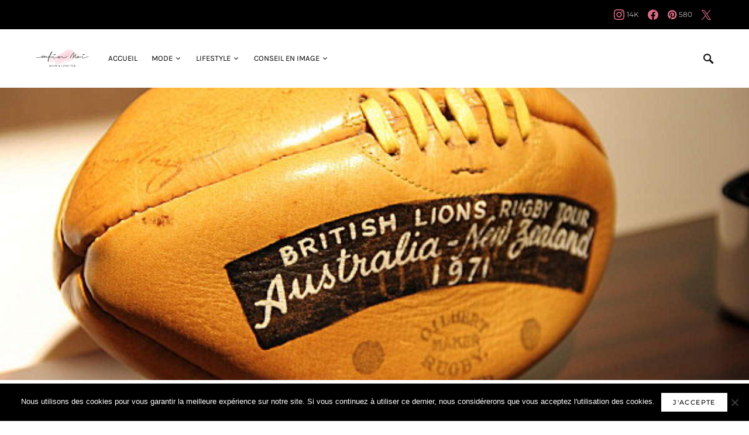

--- FILE ---
content_type: text/html; charset=UTF-8
request_url: https://www.le-blog-enfin-moi.com/2012/03/27/the-evening-champagne-at-eden-park/
body_size: 34411
content:
<!doctype html><html lang="fr-FR"><head><meta charset="UTF-8" /><meta name="viewport" content="width=device-width, initial-scale=1" /><link rel="profile" href="https://gmpg.org/xfn/11" /><meta name='robots' content='index, follow, max-image-preview:large, max-snippet:-1, max-video-preview:-1' /><link media="all" href="https://www.le-blog-enfin-moi.com/wp-content/cache/autoptimize/css/autoptimize_b8314fd2492765dcd3de439da6299cb8.css" rel="stylesheet"><link media="screen" href="https://www.le-blog-enfin-moi.com/wp-content/cache/autoptimize/css/autoptimize_4773cc3f2db0f7eeb0d9cf763ae5f363.css" rel="stylesheet"><title>The evening champagne at Eden park ! - Blog Enfin Moi • Mode &amp; lifestyle • Bordeaux</title><link rel="canonical" href="https://www.le-blog-enfin-moi.com/2012/03/27/the-evening-champagne-at-eden-park/" /><meta property="og:locale" content="fr_FR" /><meta property="og:type" content="article" /><meta property="og:title" content="The evening champagne at Eden park ! - Blog Enfin Moi • Mode &amp; lifestyle • Bordeaux" /><meta property="og:description" content="Dans la vie d&rsquo;une blogueuse il y a des avantages et des inconvénients. Les inconvénients, là, tout de&hellip;" /><meta property="og:url" content="https://www.le-blog-enfin-moi.com/2012/03/27/the-evening-champagne-at-eden-park/" /><meta property="og:site_name" content="Blog Enfin Moi • Mode &amp; lifestyle • Bordeaux" /><meta property="article:author" content="https://fr-fr.facebook.com/enfinmoibordeaux" /><meta property="article:published_time" content="1999-11-30T00:00:00+00:00" /><meta property="article:modified_time" content="2012-06-05T06:44:00+00:00" /><meta property="og:image" content="https://www.le-blog-enfin-moi.com/wp-content/uploads/2012/03/Eden-Park-hiver-2011-5191.jpeg" /><meta property="og:image:width" content="600" /><meta property="og:image:height" content="400" /><meta property="og:image:type" content="image/jpeg" /><meta name="author" content="Sylvie, Enfin moi" /><meta name="twitter:card" content="summary_large_image" /><meta name="twitter:label1" content="Écrit par" /><meta name="twitter:data1" content="Sylvie, Enfin moi" /><meta name="twitter:label2" content="Durée de lecture estimée" /><meta name="twitter:data2" content="1 minute" /> <script type="application/ld+json" class="yoast-schema-graph">{"@context":"https://schema.org","@graph":[{"@type":"WebPage","@id":"https://www.le-blog-enfin-moi.com/2012/03/27/the-evening-champagne-at-eden-park/","url":"https://www.le-blog-enfin-moi.com/2012/03/27/the-evening-champagne-at-eden-park/","name":"The evening champagne at Eden park ! - Blog Enfin Moi • Mode &amp; lifestyle • Bordeaux","isPartOf":{"@id":"https://www.le-blog-enfin-moi.com/#website"},"primaryImageOfPage":{"@id":"https://www.le-blog-enfin-moi.com/2012/03/27/the-evening-champagne-at-eden-park/#primaryimage"},"image":{"@id":"https://www.le-blog-enfin-moi.com/2012/03/27/the-evening-champagne-at-eden-park/#primaryimage"},"thumbnailUrl":"https://www.le-blog-enfin-moi.com/wp-content/uploads/2012/03/Eden-Park-hiver-2011-5191.jpeg","datePublished":"1999-11-30T00:00:00+00:00","dateModified":"2012-06-05T06:44:00+00:00","author":{"@id":"https://www.le-blog-enfin-moi.com/#/schema/person/55ec97ade9009fa03fa222f4c7aab62a"},"breadcrumb":{"@id":"https://www.le-blog-enfin-moi.com/2012/03/27/the-evening-champagne-at-eden-park/#breadcrumb"},"inLanguage":"fr-FR","potentialAction":[{"@type":"ReadAction","target":["https://www.le-blog-enfin-moi.com/2012/03/27/the-evening-champagne-at-eden-park/"]}]},{"@type":"ImageObject","inLanguage":"fr-FR","@id":"https://www.le-blog-enfin-moi.com/2012/03/27/the-evening-champagne-at-eden-park/#primaryimage","url":"https://www.le-blog-enfin-moi.com/wp-content/uploads/2012/03/Eden-Park-hiver-2011-5191.jpeg","contentUrl":"https://www.le-blog-enfin-moi.com/wp-content/uploads/2012/03/Eden-Park-hiver-2011-5191.jpeg","width":600,"height":400},{"@type":"BreadcrumbList","@id":"https://www.le-blog-enfin-moi.com/2012/03/27/the-evening-champagne-at-eden-park/#breadcrumb","itemListElement":[{"@type":"ListItem","position":1,"name":"Accueil","item":"https://www.le-blog-enfin-moi.com/"},{"@type":"ListItem","position":2,"name":"Lifestyle","item":"https://www.le-blog-enfin-moi.com/category/lifestyle/"},{"@type":"ListItem","position":3,"name":"The evening champagne at Eden park !"}]},{"@type":"WebSite","@id":"https://www.le-blog-enfin-moi.com/#website","url":"https://www.le-blog-enfin-moi.com/","name":"Blog Enfin Moi • Mode &amp; lifestyle • Bordeaux","description":"","potentialAction":[{"@type":"SearchAction","target":{"@type":"EntryPoint","urlTemplate":"https://www.le-blog-enfin-moi.com/?s={search_term_string}"},"query-input":{"@type":"PropertyValueSpecification","valueRequired":true,"valueName":"search_term_string"}}],"inLanguage":"fr-FR"},{"@type":"Person","@id":"https://www.le-blog-enfin-moi.com/#/schema/person/55ec97ade9009fa03fa222f4c7aab62a","name":"Sylvie, Enfin moi","image":{"@type":"ImageObject","inLanguage":"fr-FR","@id":"https://www.le-blog-enfin-moi.com/#/schema/person/image/","url":"https://secure.gravatar.com/avatar/824130b01d56ff896e0acb1e3ef170f13b0172a2419c1a56e749279753fa066d?s=96&d=mm&r=g","contentUrl":"https://secure.gravatar.com/avatar/824130b01d56ff896e0acb1e3ef170f13b0172a2419c1a56e749279753fa066d?s=96&d=mm&r=g","caption":"Sylvie, Enfin moi"},"description":"Conseil en image, Personal Shopper. Passionnée de mode et d'échanges. Comment vous faire découvrir mon métier ? En animant ce blog bien sûr !","sameAs":["https://www.le-blog-enfin-moi.com","https://fr-fr.facebook.com/enfinmoibordeaux","https://www.instagram.com/sylvienfinmoi"],"url":"https://www.le-blog-enfin-moi.com/author/sylvie/"}]}</script> <link rel="alternate" type="application/rss+xml" title="Blog Enfin Moi • Mode &amp; lifestyle • Bordeaux &raquo; Flux" href="https://www.le-blog-enfin-moi.com/feed/" /><link rel="alternate" type="application/rss+xml" title="Blog Enfin Moi • Mode &amp; lifestyle • Bordeaux &raquo; Flux des commentaires" href="https://www.le-blog-enfin-moi.com/comments/feed/" /><link rel="alternate" type="application/rss+xml" title="Blog Enfin Moi • Mode &amp; lifestyle • Bordeaux &raquo; The evening champagne at Eden park ! Flux des commentaires" href="https://www.le-blog-enfin-moi.com/2012/03/27/the-evening-champagne-at-eden-park/feed/" /><link rel="alternate" title="oEmbed (JSON)" type="application/json+oembed" href="https://www.le-blog-enfin-moi.com/wp-json/oembed/1.0/embed?url=https%3A%2F%2Fwww.le-blog-enfin-moi.com%2F2012%2F03%2F27%2Fthe-evening-champagne-at-eden-park%2F" /><link rel="alternate" title="oEmbed (XML)" type="text/xml+oembed" href="https://www.le-blog-enfin-moi.com/wp-json/oembed/1.0/embed?url=https%3A%2F%2Fwww.le-blog-enfin-moi.com%2F2012%2F03%2F27%2Fthe-evening-champagne-at-eden-park%2F&#038;format=xml" />  <script src="//www.googletagmanager.com/gtag/js?id=G-BBPK15EMET"  data-cfasync="false" data-wpfc-render="false" async></script> <script data-cfasync="false" data-wpfc-render="false">var em_version = '8.11.0';
				var em_track_user = true;
				var em_no_track_reason = '';
								var ExactMetricsDefaultLocations = {"page_location":"https:\/\/www.le-blog-enfin-moi.com\/2012\/03\/27\/the-evening-champagne-at-eden-park\/"};
								if ( typeof ExactMetricsPrivacyGuardFilter === 'function' ) {
					var ExactMetricsLocations = (typeof ExactMetricsExcludeQuery === 'object') ? ExactMetricsPrivacyGuardFilter( ExactMetricsExcludeQuery ) : ExactMetricsPrivacyGuardFilter( ExactMetricsDefaultLocations );
				} else {
					var ExactMetricsLocations = (typeof ExactMetricsExcludeQuery === 'object') ? ExactMetricsExcludeQuery : ExactMetricsDefaultLocations;
				}

								var disableStrs = [
										'ga-disable-G-BBPK15EMET',
									];

				/* Function to detect opted out users */
				function __gtagTrackerIsOptedOut() {
					for (var index = 0; index < disableStrs.length; index++) {
						if (document.cookie.indexOf(disableStrs[index] + '=true') > -1) {
							return true;
						}
					}

					return false;
				}

				/* Disable tracking if the opt-out cookie exists. */
				if (__gtagTrackerIsOptedOut()) {
					for (var index = 0; index < disableStrs.length; index++) {
						window[disableStrs[index]] = true;
					}
				}

				/* Opt-out function */
				function __gtagTrackerOptout() {
					for (var index = 0; index < disableStrs.length; index++) {
						document.cookie = disableStrs[index] + '=true; expires=Thu, 31 Dec 2099 23:59:59 UTC; path=/';
						window[disableStrs[index]] = true;
					}
				}

				if ('undefined' === typeof gaOptout) {
					function gaOptout() {
						__gtagTrackerOptout();
					}
				}
								window.dataLayer = window.dataLayer || [];

				window.ExactMetricsDualTracker = {
					helpers: {},
					trackers: {},
				};
				if (em_track_user) {
					function __gtagDataLayer() {
						dataLayer.push(arguments);
					}

					function __gtagTracker(type, name, parameters) {
						if (!parameters) {
							parameters = {};
						}

						if (parameters.send_to) {
							__gtagDataLayer.apply(null, arguments);
							return;
						}

						if (type === 'event') {
														parameters.send_to = exactmetrics_frontend.v4_id;
							var hookName = name;
							if (typeof parameters['event_category'] !== 'undefined') {
								hookName = parameters['event_category'] + ':' + name;
							}

							if (typeof ExactMetricsDualTracker.trackers[hookName] !== 'undefined') {
								ExactMetricsDualTracker.trackers[hookName](parameters);
							} else {
								__gtagDataLayer('event', name, parameters);
							}
							
						} else {
							__gtagDataLayer.apply(null, arguments);
						}
					}

					__gtagTracker('js', new Date());
					__gtagTracker('set', {
						'developer_id.dNDMyYj': true,
											});
					if ( ExactMetricsLocations.page_location ) {
						__gtagTracker('set', ExactMetricsLocations);
					}
										__gtagTracker('config', 'G-BBPK15EMET', {"forceSSL":"true"} );
										window.gtag = __gtagTracker;										(function () {
						/* https://developers.google.com/analytics/devguides/collection/analyticsjs/ */
						/* ga and __gaTracker compatibility shim. */
						var noopfn = function () {
							return null;
						};
						var newtracker = function () {
							return new Tracker();
						};
						var Tracker = function () {
							return null;
						};
						var p = Tracker.prototype;
						p.get = noopfn;
						p.set = noopfn;
						p.send = function () {
							var args = Array.prototype.slice.call(arguments);
							args.unshift('send');
							__gaTracker.apply(null, args);
						};
						var __gaTracker = function () {
							var len = arguments.length;
							if (len === 0) {
								return;
							}
							var f = arguments[len - 1];
							if (typeof f !== 'object' || f === null || typeof f.hitCallback !== 'function') {
								if ('send' === arguments[0]) {
									var hitConverted, hitObject = false, action;
									if ('event' === arguments[1]) {
										if ('undefined' !== typeof arguments[3]) {
											hitObject = {
												'eventAction': arguments[3],
												'eventCategory': arguments[2],
												'eventLabel': arguments[4],
												'value': arguments[5] ? arguments[5] : 1,
											}
										}
									}
									if ('pageview' === arguments[1]) {
										if ('undefined' !== typeof arguments[2]) {
											hitObject = {
												'eventAction': 'page_view',
												'page_path': arguments[2],
											}
										}
									}
									if (typeof arguments[2] === 'object') {
										hitObject = arguments[2];
									}
									if (typeof arguments[5] === 'object') {
										Object.assign(hitObject, arguments[5]);
									}
									if ('undefined' !== typeof arguments[1].hitType) {
										hitObject = arguments[1];
										if ('pageview' === hitObject.hitType) {
											hitObject.eventAction = 'page_view';
										}
									}
									if (hitObject) {
										action = 'timing' === arguments[1].hitType ? 'timing_complete' : hitObject.eventAction;
										hitConverted = mapArgs(hitObject);
										__gtagTracker('event', action, hitConverted);
									}
								}
								return;
							}

							function mapArgs(args) {
								var arg, hit = {};
								var gaMap = {
									'eventCategory': 'event_category',
									'eventAction': 'event_action',
									'eventLabel': 'event_label',
									'eventValue': 'event_value',
									'nonInteraction': 'non_interaction',
									'timingCategory': 'event_category',
									'timingVar': 'name',
									'timingValue': 'value',
									'timingLabel': 'event_label',
									'page': 'page_path',
									'location': 'page_location',
									'title': 'page_title',
									'referrer' : 'page_referrer',
								};
								for (arg in args) {
																		if (!(!args.hasOwnProperty(arg) || !gaMap.hasOwnProperty(arg))) {
										hit[gaMap[arg]] = args[arg];
									} else {
										hit[arg] = args[arg];
									}
								}
								return hit;
							}

							try {
								f.hitCallback();
							} catch (ex) {
							}
						};
						__gaTracker.create = newtracker;
						__gaTracker.getByName = newtracker;
						__gaTracker.getAll = function () {
							return [];
						};
						__gaTracker.remove = noopfn;
						__gaTracker.loaded = true;
						window['__gaTracker'] = __gaTracker;
					})();
									} else {
										console.log("");
					(function () {
						function __gtagTracker() {
							return null;
						}

						window['__gtagTracker'] = __gtagTracker;
						window['gtag'] = __gtagTracker;
					})();
									}</script> <link rel='stylesheet' id='dashicons-css' href='https://www.le-blog-enfin-moi.com/wp-includes/css/dashicons.min.css?ver=6.9' media='all' /><link rel='alternate stylesheet' id='powerkit-icons-css' href='https://www.le-blog-enfin-moi.com/wp-content/plugins/powerkit/assets/fonts/powerkit-icons.woff?ver=3.0.4' as='font' type='font/wof' crossorigin /> <script data-cfasync="false" data-wpfc-render="false" id='exactmetrics-frontend-script-js-extra'>var exactmetrics_frontend = {"js_events_tracking":"true","download_extensions":"zip,mp3,mpeg,pdf,docx,pptx,xlsx,rar","inbound_paths":"[{\"path\":\"\\\/go\\\/\",\"label\":\"affiliate\"},{\"path\":\"\\\/recommend\\\/\",\"label\":\"affiliate\"}]","home_url":"https:\/\/www.le-blog-enfin-moi.com","hash_tracking":"false","v4_id":"G-BBPK15EMET"};</script> <script id="cookie-notice-front-js-before">var cnArgs = {"ajaxUrl":"https:\/\/www.le-blog-enfin-moi.com\/wp-admin\/admin-ajax.php","nonce":"cb95c45d33","hideEffect":"fade","position":"bottom","onScroll":false,"onScrollOffset":100,"onClick":false,"cookieName":"cookie_notice_accepted","cookieTime":2592000,"cookieTimeRejected":2592000,"globalCookie":false,"redirection":false,"cache":false,"revokeCookies":false,"revokeCookiesOpt":"automatic"};

//# sourceURL=cookie-notice-front-js-before</script> <script src="https://www.le-blog-enfin-moi.com/wp-includes/js/jquery/jquery.min.js?ver=3.7.1" id="jquery-core-js"></script> <link rel="https://api.w.org/" href="https://www.le-blog-enfin-moi.com/wp-json/" /><link rel="alternate" title="JSON" type="application/json" href="https://www.le-blog-enfin-moi.com/wp-json/wp/v2/posts/2802" /><link rel="EditURI" type="application/rsd+xml" title="RSD" href="https://www.le-blog-enfin-moi.com/xmlrpc.php?rsd" /><link rel='shortlink' href='https://www.le-blog-enfin-moi.com/?p=2802' /><link rel="icon" href="https://www.le-blog-enfin-moi.com/wp-content/uploads/2017/01/favicon-30x30.png" sizes="32x32" /><link rel="icon" href="https://www.le-blog-enfin-moi.com/wp-content/uploads/2017/01/favicon-30x30.png" sizes="192x192" /><link rel="apple-touch-icon" href="https://www.le-blog-enfin-moi.com/wp-content/uploads/2017/01/favicon-30x30.png" /><meta name="msapplication-TileImage" content="https://www.le-blog-enfin-moi.com/wp-content/uploads/2017/01/favicon-30x30.png" /></head><body class="wp-singular post-template-default single single-post postid-2802 single-format-standard wp-embed-responsive wp-theme-once cookies-not-set cs-page-layout-disabled header-with-top-bar navbar-sticky-enabled navbar-smart-enabled sticky-sidebar-enabled stick-to-bottom large-section-enabled block-align-enabled design-preview-effect-none design-title-bordered-center"><div class="site-overlay"></div><div class="offcanvas"><div class="offcanvas-header"><nav class="navbar navbar-offcanvas"> <a class="navbar-brand" href="https://www.le-blog-enfin-moi.com/" rel="home"> <noscript><img src="https://www.le-blog-enfin-moi.com/wp-content/uploads/2017/01/Logo-Enfin-Moi-Transparent-Mode-et-Lifestyle.png"  alt="Blog Enfin Moi • Mode &amp; lifestyle • Bordeaux" ></noscript><img class="lazyload" src='data:image/svg+xml,%3Csvg%20xmlns=%22http://www.w3.org/2000/svg%22%20viewBox=%220%200%20210%20140%22%3E%3C/svg%3E' data-src="https://www.le-blog-enfin-moi.com/wp-content/uploads/2017/01/Logo-Enfin-Moi-Transparent-Mode-et-Lifestyle.png"  alt="Blog Enfin Moi • Mode &amp; lifestyle • Bordeaux" > </a> <button type="button" class="toggle-offcanvas"> <i class="cs-icon cs-icon-x"></i> </button></nav></div><aside class="offcanvas-sidebar"><div class="offcanvas-inner widget-area"><div class="widget widget_nav_menu cs-d-lg-none"><div class="menu-accueil-blog-container"><ul id="menu-accueil-blog" class="menu"><li id="menu-item-16696" class="menu-item menu-item-type-custom menu-item-object-custom menu-item-home menu-item-16696"><a href="https://www.le-blog-enfin-moi.com">Accueil</a></li><li id="menu-item-34332" class="menu-item menu-item-type-taxonomy menu-item-object-category menu-item-has-children menu-item-34332"><a href="https://www.le-blog-enfin-moi.com/category/mode/">Mode</a><ul class="sub-menu"><li id="menu-item-34330" class="menu-item menu-item-type-taxonomy menu-item-object-category menu-item-34330"><a href="https://www.le-blog-enfin-moi.com/category/mode/mode-femme/">Femme</a></li><li id="menu-item-34331" class="menu-item menu-item-type-taxonomy menu-item-object-category menu-item-34331"><a href="https://www.le-blog-enfin-moi.com/category/mode/mode-homme/">Homme</a></li></ul></li><li id="menu-item-16685" class="menu-item menu-item-type-taxonomy menu-item-object-category current-post-ancestor current-menu-parent current-post-parent menu-item-has-children menu-item-16685"><a href="https://www.le-blog-enfin-moi.com/category/lifestyle/">Lifestyle</a><ul class="sub-menu"><li id="menu-item-16697" class="menu-item menu-item-type-taxonomy menu-item-object-category menu-item-16697"><a href="https://www.le-blog-enfin-moi.com/category/lifestyle/bonnes-adresses/">Bonnes adresses</a></li><li id="menu-item-28932" class="menu-item menu-item-type-taxonomy menu-item-object-category menu-item-28932"><a href="https://www.le-blog-enfin-moi.com/category/lifestyle/voyages/">Voyages</a></li><li id="menu-item-16689" class="menu-item menu-item-type-taxonomy menu-item-object-category menu-item-16689"><a href="https://www.le-blog-enfin-moi.com/category/lifestyle/nutrition/">Nutrition</a></li><li id="menu-item-16686" class="menu-item menu-item-type-taxonomy menu-item-object-category menu-item-16686"><a href="https://www.le-blog-enfin-moi.com/category/concours/">Concours</a></li></ul></li><li id="menu-item-16687" class="menu-item menu-item-type-taxonomy menu-item-object-category menu-item-16687"><a href="https://www.le-blog-enfin-moi.com/category/conseil-en-image/">Conseil en image</a></li></ul></div></div><div class="widget cs-flickity-init powerkit_widget_posts-4 powerkit_widget_posts"><div class="title-block-wrap"><h5 class="title-block title-widget">Articles les plus consultés</h5></div><div class="widget-body pk-widget-posts pk-widget-posts-template-default pk-widget-posts-template-numbered posts-per-page-10"><ul><li class="pk-post-item"><article class="post-22915 post type-post status-publish format-standard has-post-thumbnail category-lifestyle tag-agence-enfin-moi tag-ecole-de-formation tag-formation-conseil-en-image tag-look-make-up-studio tag-paques tag-personal-shopper tag-relooking-2 tag-styliste-personnelle"><div class="pk-post-outer"> <a class="pk-post-link" href="https://www.le-blog-enfin-moi.com/2015/04/12/la-meteo-de-la-semaine-158/"></a><div class="pk-post-inner pk-post-data"><div class="pk-post-info"><div class="pk-current-number " data-content="01"></div><div class="pk-post-meta"><ul class="post-meta"><li class="meta-date">12 avril 2015</li><li class="meta-reading-time"><i class="cs-icon cs-icon-clock"></i>2 minutes</li></ul></div></div><div class="pk-post-info"><h5 class="entry-title entry-cat-title entry-title-effect-underline entry-title-style"> <a href="https://www.le-blog-enfin-moi.com/2015/04/12/la-meteo-de-la-semaine-158/" title="La météo de la semaine ! (158*)"> <span class="title-wrap"><span class="title-line">La météo de la semaine ! (158*)</span></span> </a></h5></div></div><div class="pk-post-inner pk-post-thumbnail"><div class="cs-overlay cs-overlay-transparent cs-overlay-ratio cs-ratio-landscape"><div class="cs-overlay-background"> <noscript><img width="110" height="110" src="https://www.le-blog-enfin-moi.com/wp-content/uploads/2015/04/0-Place-Gambetta-Bordeaux-110x110.jpg" class="attachment-csco-small size-csco-small wp-post-image" alt="" decoding="async" srcset="https://www.le-blog-enfin-moi.com/wp-content/uploads/2015/04/0-Place-Gambetta-Bordeaux-110x110.jpg 110w, https://www.le-blog-enfin-moi.com/wp-content/uploads/2015/04/0-Place-Gambetta-Bordeaux-80x80.jpg 80w, https://www.le-blog-enfin-moi.com/wp-content/uploads/2015/04/0-Place-Gambetta-Bordeaux-200x200.jpg 200w, https://www.le-blog-enfin-moi.com/wp-content/uploads/2015/04/0-Place-Gambetta-Bordeaux-380x380.jpg 380w, https://www.le-blog-enfin-moi.com/wp-content/uploads/2015/04/0-Place-Gambetta-Bordeaux-255x255.jpg 255w, https://www.le-blog-enfin-moi.com/wp-content/uploads/2015/04/0-Place-Gambetta-Bordeaux-300x300.jpg 300w, https://www.le-blog-enfin-moi.com/wp-content/uploads/2015/04/0-Place-Gambetta-Bordeaux-150x150.jpg 150w, https://www.le-blog-enfin-moi.com/wp-content/uploads/2015/04/0-Place-Gambetta-Bordeaux-225x225.jpg 225w" sizes="(max-width: 110px) 100vw, 110px" /></noscript><img width="110" height="110" src='data:image/svg+xml,%3Csvg%20xmlns=%22http://www.w3.org/2000/svg%22%20viewBox=%220%200%20110%20110%22%3E%3C/svg%3E' data-src="https://www.le-blog-enfin-moi.com/wp-content/uploads/2015/04/0-Place-Gambetta-Bordeaux-110x110.jpg" class="lazyload attachment-csco-small size-csco-small wp-post-image" alt="" decoding="async" data-srcset="https://www.le-blog-enfin-moi.com/wp-content/uploads/2015/04/0-Place-Gambetta-Bordeaux-110x110.jpg 110w, https://www.le-blog-enfin-moi.com/wp-content/uploads/2015/04/0-Place-Gambetta-Bordeaux-80x80.jpg 80w, https://www.le-blog-enfin-moi.com/wp-content/uploads/2015/04/0-Place-Gambetta-Bordeaux-200x200.jpg 200w, https://www.le-blog-enfin-moi.com/wp-content/uploads/2015/04/0-Place-Gambetta-Bordeaux-380x380.jpg 380w, https://www.le-blog-enfin-moi.com/wp-content/uploads/2015/04/0-Place-Gambetta-Bordeaux-255x255.jpg 255w, https://www.le-blog-enfin-moi.com/wp-content/uploads/2015/04/0-Place-Gambetta-Bordeaux-300x300.jpg 300w, https://www.le-blog-enfin-moi.com/wp-content/uploads/2015/04/0-Place-Gambetta-Bordeaux-150x150.jpg 150w, https://www.le-blog-enfin-moi.com/wp-content/uploads/2015/04/0-Place-Gambetta-Bordeaux-225x225.jpg 225w" data-sizes="(max-width: 110px) 100vw, 110px" /></div> <a href="https://www.le-blog-enfin-moi.com/2015/04/12/la-meteo-de-la-semaine-158/" class="cs-overlay-link"></a></div></div></div></article></li><li class="pk-post-item"><article class="post-7649 post type-post status-publish format-standard has-post-thumbnail category-lifestyle tag-base-sous-marine tag-bb-blogueuses-bordelaises tag-esmod tag-ragazzi"><div class="pk-post-outer"> <a class="pk-post-link" href="https://www.le-blog-enfin-moi.com/2012/06/29/tout-rien-surtout-de-rien-19/"></a><div class="pk-post-inner pk-post-data"><div class="pk-post-info"><div class="pk-current-number " data-content="02"></div><div class="pk-post-meta"><ul class="post-meta"><li class="meta-date">29 juin 2012</li><li class="meta-reading-time"><i class="cs-icon cs-icon-clock"></i>2 minutes</li></ul></div></div><div class="pk-post-info"><h5 class="entry-title entry-cat-title entry-title-effect-underline entry-title-style"> <a href="https://www.le-blog-enfin-moi.com/2012/06/29/tout-rien-surtout-de-rien-19/" title="Une semaine, des images ! (19*)"> <span class="title-wrap"><span class="title-line">Une semaine, des images ! (19*)</span></span> </a></h5></div></div><div class="pk-post-inner pk-post-thumbnail"><div class="cs-overlay cs-overlay-transparent cs-overlay-ratio cs-ratio-landscape"><div class="cs-overlay-background"> <noscript><img width="110" height="110" src="https://www.le-blog-enfin-moi.com/wp-content/uploads/2012/06/IMG_3840-110x110.jpg" class="attachment-csco-small size-csco-small wp-post-image" alt="" decoding="async" srcset="https://www.le-blog-enfin-moi.com/wp-content/uploads/2012/06/IMG_3840-110x110.jpg 110w, https://www.le-blog-enfin-moi.com/wp-content/uploads/2012/06/IMG_3840-150x150.jpg 150w, https://www.le-blog-enfin-moi.com/wp-content/uploads/2012/06/IMG_3840-80x80.jpg 80w, https://www.le-blog-enfin-moi.com/wp-content/uploads/2012/06/IMG_3840-200x200.jpg 200w, https://www.le-blog-enfin-moi.com/wp-content/uploads/2012/06/IMG_3840-380x380.jpg 380w, https://www.le-blog-enfin-moi.com/wp-content/uploads/2012/06/IMG_3840-255x255.jpg 255w, https://www.le-blog-enfin-moi.com/wp-content/uploads/2012/06/IMG_3840-300x300.jpg 300w, https://www.le-blog-enfin-moi.com/wp-content/uploads/2012/06/IMG_3840-550x550.jpg 550w, https://www.le-blog-enfin-moi.com/wp-content/uploads/2012/06/IMG_3840-800x800.jpg 800w" sizes="(max-width: 110px) 100vw, 110px" /></noscript><img width="110" height="110" src='data:image/svg+xml,%3Csvg%20xmlns=%22http://www.w3.org/2000/svg%22%20viewBox=%220%200%20110%20110%22%3E%3C/svg%3E' data-src="https://www.le-blog-enfin-moi.com/wp-content/uploads/2012/06/IMG_3840-110x110.jpg" class="lazyload attachment-csco-small size-csco-small wp-post-image" alt="" decoding="async" data-srcset="https://www.le-blog-enfin-moi.com/wp-content/uploads/2012/06/IMG_3840-110x110.jpg 110w, https://www.le-blog-enfin-moi.com/wp-content/uploads/2012/06/IMG_3840-150x150.jpg 150w, https://www.le-blog-enfin-moi.com/wp-content/uploads/2012/06/IMG_3840-80x80.jpg 80w, https://www.le-blog-enfin-moi.com/wp-content/uploads/2012/06/IMG_3840-200x200.jpg 200w, https://www.le-blog-enfin-moi.com/wp-content/uploads/2012/06/IMG_3840-380x380.jpg 380w, https://www.le-blog-enfin-moi.com/wp-content/uploads/2012/06/IMG_3840-255x255.jpg 255w, https://www.le-blog-enfin-moi.com/wp-content/uploads/2012/06/IMG_3840-300x300.jpg 300w, https://www.le-blog-enfin-moi.com/wp-content/uploads/2012/06/IMG_3840-550x550.jpg 550w, https://www.le-blog-enfin-moi.com/wp-content/uploads/2012/06/IMG_3840-800x800.jpg 800w" data-sizes="(max-width: 110px) 100vw, 110px" /></div> <a href="https://www.le-blog-enfin-moi.com/2012/06/29/tout-rien-surtout-de-rien-19/" class="cs-overlay-link"></a></div></div></div></article></li><li class="pk-post-item"><article class="post-26878 post type-post status-publish format-standard has-post-thumbnail category-mode-femme tag-maje tag-mango tag-michael-kors tag-persol tag-spartoo tag-tosca-blu"><div class="pk-post-outer"> <a class="pk-post-link" href="https://www.le-blog-enfin-moi.com/2016/06/02/jupe-plissee-soleil/"></a><div class="pk-post-inner pk-post-data"><div class="pk-post-info"><div class="pk-current-number " data-content="03"></div><div class="pk-post-meta"><ul class="post-meta"><li class="meta-date">2 juin 2016</li><li class="meta-reading-time"><i class="cs-icon cs-icon-clock"></i>1 minute</li></ul></div></div><div class="pk-post-info"><h5 class="entry-title entry-cat-title entry-title-effect-underline entry-title-style"> <a href="https://www.le-blog-enfin-moi.com/2016/06/02/jupe-plissee-soleil/" title="Le cas épineux de la jupe longue plissée !"> <span class="title-wrap"><span class="title-line">Le cas épineux de la jupe longue plissée !</span></span> </a></h5></div></div><div class="pk-post-inner pk-post-thumbnail"><div class="cs-overlay cs-overlay-transparent cs-overlay-ratio cs-ratio-landscape"><div class="cs-overlay-background"> <noscript><img width="110" height="110" src="https://www.le-blog-enfin-moi.com/wp-content/uploads/2016/06/0-JUPE-PLISSEE-MANGO-110x110.jpg" class="attachment-csco-small size-csco-small wp-post-image" alt="JUPE PLISSEE MANGO" decoding="async" srcset="https://www.le-blog-enfin-moi.com/wp-content/uploads/2016/06/0-JUPE-PLISSEE-MANGO-110x110.jpg 110w, https://www.le-blog-enfin-moi.com/wp-content/uploads/2016/06/0-JUPE-PLISSEE-MANGO-80x80.jpg 80w, https://www.le-blog-enfin-moi.com/wp-content/uploads/2016/06/0-JUPE-PLISSEE-MANGO-200x200.jpg 200w, https://www.le-blog-enfin-moi.com/wp-content/uploads/2016/06/0-JUPE-PLISSEE-MANGO-380x380.jpg 380w, https://www.le-blog-enfin-moi.com/wp-content/uploads/2016/06/0-JUPE-PLISSEE-MANGO-255x255.jpg 255w, https://www.le-blog-enfin-moi.com/wp-content/uploads/2016/06/0-JUPE-PLISSEE-MANGO-300x300.jpg 300w, https://www.le-blog-enfin-moi.com/wp-content/uploads/2016/06/0-JUPE-PLISSEE-MANGO-550x550.jpg 550w, https://www.le-blog-enfin-moi.com/wp-content/uploads/2016/06/0-JUPE-PLISSEE-MANGO-150x150.jpg 150w, https://www.le-blog-enfin-moi.com/wp-content/uploads/2016/06/0-JUPE-PLISSEE-MANGO-225x225.jpg 225w" sizes="(max-width: 110px) 100vw, 110px" /></noscript><img width="110" height="110" src='data:image/svg+xml,%3Csvg%20xmlns=%22http://www.w3.org/2000/svg%22%20viewBox=%220%200%20110%20110%22%3E%3C/svg%3E' data-src="https://www.le-blog-enfin-moi.com/wp-content/uploads/2016/06/0-JUPE-PLISSEE-MANGO-110x110.jpg" class="lazyload attachment-csco-small size-csco-small wp-post-image" alt="JUPE PLISSEE MANGO" decoding="async" data-srcset="https://www.le-blog-enfin-moi.com/wp-content/uploads/2016/06/0-JUPE-PLISSEE-MANGO-110x110.jpg 110w, https://www.le-blog-enfin-moi.com/wp-content/uploads/2016/06/0-JUPE-PLISSEE-MANGO-80x80.jpg 80w, https://www.le-blog-enfin-moi.com/wp-content/uploads/2016/06/0-JUPE-PLISSEE-MANGO-200x200.jpg 200w, https://www.le-blog-enfin-moi.com/wp-content/uploads/2016/06/0-JUPE-PLISSEE-MANGO-380x380.jpg 380w, https://www.le-blog-enfin-moi.com/wp-content/uploads/2016/06/0-JUPE-PLISSEE-MANGO-255x255.jpg 255w, https://www.le-blog-enfin-moi.com/wp-content/uploads/2016/06/0-JUPE-PLISSEE-MANGO-300x300.jpg 300w, https://www.le-blog-enfin-moi.com/wp-content/uploads/2016/06/0-JUPE-PLISSEE-MANGO-550x550.jpg 550w, https://www.le-blog-enfin-moi.com/wp-content/uploads/2016/06/0-JUPE-PLISSEE-MANGO-150x150.jpg 150w, https://www.le-blog-enfin-moi.com/wp-content/uploads/2016/06/0-JUPE-PLISSEE-MANGO-225x225.jpg 225w" data-sizes="(max-width: 110px) 100vw, 110px" /></div> <a href="https://www.le-blog-enfin-moi.com/2016/06/02/jupe-plissee-soleil/" class="cs-overlay-link"></a></div></div></div></article></li><li class="pk-post-item"><article class="post-40905 post type-post status-publish format-standard has-post-thumbnail category-mode-femme category-mode tag-jane-de-boy tag-veja"><div class="pk-post-outer"> <a class="pk-post-link" href="https://www.le-blog-enfin-moi.com/2020/04/10/la-tenue-feminine-speciale-confinement/"></a><div class="pk-post-inner pk-post-data"><div class="pk-post-info"><div class="pk-current-number " data-content="04"></div><div class="pk-post-meta"><ul class="post-meta"><li class="meta-date">10 avril 2020</li><li class="meta-reading-time"><i class="cs-icon cs-icon-clock"></i>2 minutes</li></ul></div></div><div class="pk-post-info"><h5 class="entry-title entry-cat-title entry-title-effect-underline entry-title-style"> <a href="https://www.le-blog-enfin-moi.com/2020/04/10/la-tenue-feminine-speciale-confinement/" title="La tenue féminine spéciale confinement !"> <span class="title-wrap"><span class="title-line">La tenue féminine spéciale confinement !</span></span> </a></h5></div></div><div class="pk-post-inner pk-post-thumbnail"><div class="cs-overlay cs-overlay-transparent cs-overlay-ratio cs-ratio-landscape"><div class="cs-overlay-background"> <noscript><img width="110" height="110" src="https://www.le-blog-enfin-moi.com/wp-content/uploads/2020/04/DSF1905-110x110.jpg" class="attachment-csco-small size-csco-small wp-post-image" alt="Sylvie Enfin moi" decoding="async" srcset="https://www.le-blog-enfin-moi.com/wp-content/uploads/2020/04/DSF1905-110x110.jpg 110w, https://www.le-blog-enfin-moi.com/wp-content/uploads/2020/04/DSF1905-150x150.jpg 150w, https://www.le-blog-enfin-moi.com/wp-content/uploads/2020/04/DSF1905-80x80.jpg 80w, https://www.le-blog-enfin-moi.com/wp-content/uploads/2020/04/DSF1905-200x200.jpg 200w, https://www.le-blog-enfin-moi.com/wp-content/uploads/2020/04/DSF1905-380x380.jpg 380w, https://www.le-blog-enfin-moi.com/wp-content/uploads/2020/04/DSF1905-255x255.jpg 255w, https://www.le-blog-enfin-moi.com/wp-content/uploads/2020/04/DSF1905-300x300.jpg 300w, https://www.le-blog-enfin-moi.com/wp-content/uploads/2020/04/DSF1905-550x550.jpg 550w, https://www.le-blog-enfin-moi.com/wp-content/uploads/2020/04/DSF1905-800x800.jpg 800w" sizes="(max-width: 110px) 100vw, 110px" /></noscript><img width="110" height="110" src='data:image/svg+xml,%3Csvg%20xmlns=%22http://www.w3.org/2000/svg%22%20viewBox=%220%200%20110%20110%22%3E%3C/svg%3E' data-src="https://www.le-blog-enfin-moi.com/wp-content/uploads/2020/04/DSF1905-110x110.jpg" class="lazyload attachment-csco-small size-csco-small wp-post-image" alt="Sylvie Enfin moi" decoding="async" data-srcset="https://www.le-blog-enfin-moi.com/wp-content/uploads/2020/04/DSF1905-110x110.jpg 110w, https://www.le-blog-enfin-moi.com/wp-content/uploads/2020/04/DSF1905-150x150.jpg 150w, https://www.le-blog-enfin-moi.com/wp-content/uploads/2020/04/DSF1905-80x80.jpg 80w, https://www.le-blog-enfin-moi.com/wp-content/uploads/2020/04/DSF1905-200x200.jpg 200w, https://www.le-blog-enfin-moi.com/wp-content/uploads/2020/04/DSF1905-380x380.jpg 380w, https://www.le-blog-enfin-moi.com/wp-content/uploads/2020/04/DSF1905-255x255.jpg 255w, https://www.le-blog-enfin-moi.com/wp-content/uploads/2020/04/DSF1905-300x300.jpg 300w, https://www.le-blog-enfin-moi.com/wp-content/uploads/2020/04/DSF1905-550x550.jpg 550w, https://www.le-blog-enfin-moi.com/wp-content/uploads/2020/04/DSF1905-800x800.jpg 800w" data-sizes="(max-width: 110px) 100vw, 110px" /></div> <a href="https://www.le-blog-enfin-moi.com/2020/04/10/la-tenue-feminine-speciale-confinement/" class="cs-overlay-link"></a></div></div></div></article></li><li class="pk-post-item"><article class="post-7224 post type-post status-publish format-standard has-post-thumbnail category-mode-femme tag-anniel tag-gerard-darel tag-hm tag-hermes tag-maje tag-seven-for-all-mankind"><div class="pk-post-outer"> <a class="pk-post-link" href="https://www.le-blog-enfin-moi.com/2012/06/19/blog-mode-et-pre-soldes-ca-match/"></a><div class="pk-post-inner pk-post-data"><div class="pk-post-info"><div class="pk-current-number " data-content="05"></div><div class="pk-post-meta"><ul class="post-meta"><li class="meta-date">19 juin 2012</li><li class="meta-reading-time"><i class="cs-icon cs-icon-clock"></i>2 minutes</li></ul></div></div><div class="pk-post-info"><h5 class="entry-title entry-cat-title entry-title-effect-underline entry-title-style"> <a href="https://www.le-blog-enfin-moi.com/2012/06/19/blog-mode-et-pre-soldes-ca-match/" title="Blog mode et pré-soldes ça « match » !"> <span class="title-wrap"><span class="title-line">Blog mode et pré-soldes ça « match » !</span></span> </a></h5></div></div><div class="pk-post-inner pk-post-thumbnail"><div class="cs-overlay cs-overlay-transparent cs-overlay-ratio cs-ratio-landscape"><div class="cs-overlay-background"> <noscript><img width="110" height="110" src="https://www.le-blog-enfin-moi.com/wp-content/uploads/2012/06/IMG_7339-110x110.jpg" class="attachment-csco-small size-csco-small wp-post-image" alt="" decoding="async" srcset="https://www.le-blog-enfin-moi.com/wp-content/uploads/2012/06/IMG_7339-110x110.jpg 110w, https://www.le-blog-enfin-moi.com/wp-content/uploads/2012/06/IMG_7339-150x150.jpg 150w, https://www.le-blog-enfin-moi.com/wp-content/uploads/2012/06/IMG_7339-80x80.jpg 80w, https://www.le-blog-enfin-moi.com/wp-content/uploads/2012/06/IMG_7339-200x200.jpg 200w, https://www.le-blog-enfin-moi.com/wp-content/uploads/2012/06/IMG_7339-380x380.jpg 380w, https://www.le-blog-enfin-moi.com/wp-content/uploads/2012/06/IMG_7339-255x255.jpg 255w, https://www.le-blog-enfin-moi.com/wp-content/uploads/2012/06/IMG_7339-300x300.jpg 300w, https://www.le-blog-enfin-moi.com/wp-content/uploads/2012/06/IMG_7339-550x550.jpg 550w, https://www.le-blog-enfin-moi.com/wp-content/uploads/2012/06/IMG_7339-800x800.jpg 800w" sizes="(max-width: 110px) 100vw, 110px" /></noscript><img width="110" height="110" src='data:image/svg+xml,%3Csvg%20xmlns=%22http://www.w3.org/2000/svg%22%20viewBox=%220%200%20110%20110%22%3E%3C/svg%3E' data-src="https://www.le-blog-enfin-moi.com/wp-content/uploads/2012/06/IMG_7339-110x110.jpg" class="lazyload attachment-csco-small size-csco-small wp-post-image" alt="" decoding="async" data-srcset="https://www.le-blog-enfin-moi.com/wp-content/uploads/2012/06/IMG_7339-110x110.jpg 110w, https://www.le-blog-enfin-moi.com/wp-content/uploads/2012/06/IMG_7339-150x150.jpg 150w, https://www.le-blog-enfin-moi.com/wp-content/uploads/2012/06/IMG_7339-80x80.jpg 80w, https://www.le-blog-enfin-moi.com/wp-content/uploads/2012/06/IMG_7339-200x200.jpg 200w, https://www.le-blog-enfin-moi.com/wp-content/uploads/2012/06/IMG_7339-380x380.jpg 380w, https://www.le-blog-enfin-moi.com/wp-content/uploads/2012/06/IMG_7339-255x255.jpg 255w, https://www.le-blog-enfin-moi.com/wp-content/uploads/2012/06/IMG_7339-300x300.jpg 300w, https://www.le-blog-enfin-moi.com/wp-content/uploads/2012/06/IMG_7339-550x550.jpg 550w, https://www.le-blog-enfin-moi.com/wp-content/uploads/2012/06/IMG_7339-800x800.jpg 800w" data-sizes="(max-width: 110px) 100vw, 110px" /></div> <a href="https://www.le-blog-enfin-moi.com/2012/06/19/blog-mode-et-pre-soldes-ca-match/" class="cs-overlay-link"></a></div></div></div></article></li><li class="pk-post-item"><article class="post-40822 post type-post status-publish format-standard has-post-thumbnail category-mode-femme category-mode tag-buttero tag-edgard-opticiens tag-sceno-10"><div class="pk-post-outer"> <a class="pk-post-link" href="https://www.le-blog-enfin-moi.com/2020/02/12/passion-gros-tricot/"></a><div class="pk-post-inner pk-post-data"><div class="pk-post-info"><div class="pk-current-number " data-content="06"></div><div class="pk-post-meta"><ul class="post-meta"><li class="meta-date">12 février 2020</li><li class="meta-reading-time"><i class="cs-icon cs-icon-clock"></i>2 minutes</li></ul></div></div><div class="pk-post-info"><h5 class="entry-title entry-cat-title entry-title-effect-underline entry-title-style"> <a href="https://www.le-blog-enfin-moi.com/2020/02/12/passion-gros-tricot/" title="Passion gros tricot !"> <span class="title-wrap"><span class="title-line">Passion gros tricot !</span></span> </a></h5></div></div><div class="pk-post-inner pk-post-thumbnail"><div class="cs-overlay cs-overlay-transparent cs-overlay-ratio cs-ratio-landscape"><div class="cs-overlay-background"> <noscript><img width="110" height="110" src="https://www.le-blog-enfin-moi.com/wp-content/uploads/2020/02/PASSION-TRICOT--110x110.jpg" class="attachment-csco-small size-csco-small wp-post-image" alt="PASSION TRICOT" decoding="async" srcset="https://www.le-blog-enfin-moi.com/wp-content/uploads/2020/02/PASSION-TRICOT--110x110.jpg 110w, https://www.le-blog-enfin-moi.com/wp-content/uploads/2020/02/PASSION-TRICOT--150x150.jpg 150w, https://www.le-blog-enfin-moi.com/wp-content/uploads/2020/02/PASSION-TRICOT--80x80.jpg 80w, https://www.le-blog-enfin-moi.com/wp-content/uploads/2020/02/PASSION-TRICOT--200x200.jpg 200w, https://www.le-blog-enfin-moi.com/wp-content/uploads/2020/02/PASSION-TRICOT--380x380.jpg 380w, https://www.le-blog-enfin-moi.com/wp-content/uploads/2020/02/PASSION-TRICOT--255x255.jpg 255w, https://www.le-blog-enfin-moi.com/wp-content/uploads/2020/02/PASSION-TRICOT--300x300.jpg 300w, https://www.le-blog-enfin-moi.com/wp-content/uploads/2020/02/PASSION-TRICOT--550x550.jpg 550w, https://www.le-blog-enfin-moi.com/wp-content/uploads/2020/02/PASSION-TRICOT--800x800.jpg 800w" sizes="(max-width: 110px) 100vw, 110px" /></noscript><img width="110" height="110" src='data:image/svg+xml,%3Csvg%20xmlns=%22http://www.w3.org/2000/svg%22%20viewBox=%220%200%20110%20110%22%3E%3C/svg%3E' data-src="https://www.le-blog-enfin-moi.com/wp-content/uploads/2020/02/PASSION-TRICOT--110x110.jpg" class="lazyload attachment-csco-small size-csco-small wp-post-image" alt="PASSION TRICOT" decoding="async" data-srcset="https://www.le-blog-enfin-moi.com/wp-content/uploads/2020/02/PASSION-TRICOT--110x110.jpg 110w, https://www.le-blog-enfin-moi.com/wp-content/uploads/2020/02/PASSION-TRICOT--150x150.jpg 150w, https://www.le-blog-enfin-moi.com/wp-content/uploads/2020/02/PASSION-TRICOT--80x80.jpg 80w, https://www.le-blog-enfin-moi.com/wp-content/uploads/2020/02/PASSION-TRICOT--200x200.jpg 200w, https://www.le-blog-enfin-moi.com/wp-content/uploads/2020/02/PASSION-TRICOT--380x380.jpg 380w, https://www.le-blog-enfin-moi.com/wp-content/uploads/2020/02/PASSION-TRICOT--255x255.jpg 255w, https://www.le-blog-enfin-moi.com/wp-content/uploads/2020/02/PASSION-TRICOT--300x300.jpg 300w, https://www.le-blog-enfin-moi.com/wp-content/uploads/2020/02/PASSION-TRICOT--550x550.jpg 550w, https://www.le-blog-enfin-moi.com/wp-content/uploads/2020/02/PASSION-TRICOT--800x800.jpg 800w" data-sizes="(max-width: 110px) 100vw, 110px" /></div> <a href="https://www.le-blog-enfin-moi.com/2020/02/12/passion-gros-tricot/" class="cs-overlay-link"></a></div></div></div></article></li><li class="pk-post-item"><article class="post-40848 post type-post status-publish format-standard has-post-thumbnail category-mode-femme category-mode tag-jane-de-boy"><div class="pk-post-outer"> <a class="pk-post-link" href="https://www.le-blog-enfin-moi.com/2020/03/22/confinement-jour-8/"></a><div class="pk-post-inner pk-post-data"><div class="pk-post-info"><div class="pk-current-number " data-content="07"></div><div class="pk-post-meta"><ul class="post-meta"><li class="meta-date">22 mars 2020</li><li class="meta-reading-time"><i class="cs-icon cs-icon-clock"></i>2 minutes</li></ul></div></div><div class="pk-post-info"><h5 class="entry-title entry-cat-title entry-title-effect-underline entry-title-style"> <a href="https://www.le-blog-enfin-moi.com/2020/03/22/confinement-jour-8/" title="Confinement jour 8 !"> <span class="title-wrap"><span class="title-line">Confinement jour 8 !</span></span> </a></h5></div></div><div class="pk-post-inner pk-post-thumbnail"><div class="cs-overlay cs-overlay-transparent cs-overlay-ratio cs-ratio-landscape"><div class="cs-overlay-background"> <noscript><img width="110" height="110" src="https://www.le-blog-enfin-moi.com/wp-content/uploads/2020/03/01-SYLVIE-jane-de-boy-110x110.jpg" class="attachment-csco-small size-csco-small wp-post-image" alt="SYLVIE ENFIN MOI" decoding="async" srcset="https://www.le-blog-enfin-moi.com/wp-content/uploads/2020/03/01-SYLVIE-jane-de-boy-110x110.jpg 110w, https://www.le-blog-enfin-moi.com/wp-content/uploads/2020/03/01-SYLVIE-jane-de-boy-150x150.jpg 150w, https://www.le-blog-enfin-moi.com/wp-content/uploads/2020/03/01-SYLVIE-jane-de-boy-80x80.jpg 80w, https://www.le-blog-enfin-moi.com/wp-content/uploads/2020/03/01-SYLVIE-jane-de-boy-200x200.jpg 200w, https://www.le-blog-enfin-moi.com/wp-content/uploads/2020/03/01-SYLVIE-jane-de-boy-380x380.jpg 380w, https://www.le-blog-enfin-moi.com/wp-content/uploads/2020/03/01-SYLVIE-jane-de-boy-255x255.jpg 255w, https://www.le-blog-enfin-moi.com/wp-content/uploads/2020/03/01-SYLVIE-jane-de-boy-300x300.jpg 300w, https://www.le-blog-enfin-moi.com/wp-content/uploads/2020/03/01-SYLVIE-jane-de-boy-550x550.jpg 550w, https://www.le-blog-enfin-moi.com/wp-content/uploads/2020/03/01-SYLVIE-jane-de-boy-800x800.jpg 800w" sizes="(max-width: 110px) 100vw, 110px" /></noscript><img width="110" height="110" src='data:image/svg+xml,%3Csvg%20xmlns=%22http://www.w3.org/2000/svg%22%20viewBox=%220%200%20110%20110%22%3E%3C/svg%3E' data-src="https://www.le-blog-enfin-moi.com/wp-content/uploads/2020/03/01-SYLVIE-jane-de-boy-110x110.jpg" class="lazyload attachment-csco-small size-csco-small wp-post-image" alt="SYLVIE ENFIN MOI" decoding="async" data-srcset="https://www.le-blog-enfin-moi.com/wp-content/uploads/2020/03/01-SYLVIE-jane-de-boy-110x110.jpg 110w, https://www.le-blog-enfin-moi.com/wp-content/uploads/2020/03/01-SYLVIE-jane-de-boy-150x150.jpg 150w, https://www.le-blog-enfin-moi.com/wp-content/uploads/2020/03/01-SYLVIE-jane-de-boy-80x80.jpg 80w, https://www.le-blog-enfin-moi.com/wp-content/uploads/2020/03/01-SYLVIE-jane-de-boy-200x200.jpg 200w, https://www.le-blog-enfin-moi.com/wp-content/uploads/2020/03/01-SYLVIE-jane-de-boy-380x380.jpg 380w, https://www.le-blog-enfin-moi.com/wp-content/uploads/2020/03/01-SYLVIE-jane-de-boy-255x255.jpg 255w, https://www.le-blog-enfin-moi.com/wp-content/uploads/2020/03/01-SYLVIE-jane-de-boy-300x300.jpg 300w, https://www.le-blog-enfin-moi.com/wp-content/uploads/2020/03/01-SYLVIE-jane-de-boy-550x550.jpg 550w, https://www.le-blog-enfin-moi.com/wp-content/uploads/2020/03/01-SYLVIE-jane-de-boy-800x800.jpg 800w" data-sizes="(max-width: 110px) 100vw, 110px" /></div> <a href="https://www.le-blog-enfin-moi.com/2020/03/22/confinement-jour-8/" class="cs-overlay-link"></a></div></div></div></article></li><li class="pk-post-item"><article class="post-40883 post type-post status-publish format-standard has-post-thumbnail category-lifestyle tag-confinement tag-coronavirus"><div class="pk-post-outer"> <a class="pk-post-link" href="https://www.le-blog-enfin-moi.com/2020/04/02/confinement-jour/"></a><div class="pk-post-inner pk-post-data"><div class="pk-post-info"><div class="pk-current-number " data-content="08"></div><div class="pk-post-meta"><ul class="post-meta"><li class="meta-date">2 avril 2020</li><li class="meta-reading-time"><i class="cs-icon cs-icon-clock"></i>3 minutes</li></ul></div></div><div class="pk-post-info"><h5 class="entry-title entry-cat-title entry-title-effect-underline entry-title-style"> <a href="https://www.le-blog-enfin-moi.com/2020/04/02/confinement-jour/" title="Confinement jour ?"> <span class="title-wrap"><span class="title-line">Confinement jour ?</span></span> </a></h5></div></div><div class="pk-post-inner pk-post-thumbnail"><div class="cs-overlay cs-overlay-transparent cs-overlay-ratio cs-ratio-landscape"><div class="cs-overlay-background"> <noscript><img width="110" height="110" src="https://www.le-blog-enfin-moi.com/wp-content/uploads/2020/04/SYLVIE-jane-de-boy-2-110x110.jpg" class="attachment-csco-small size-csco-small wp-post-image" alt="lormont" decoding="async" srcset="https://www.le-blog-enfin-moi.com/wp-content/uploads/2020/04/SYLVIE-jane-de-boy-2-110x110.jpg 110w, https://www.le-blog-enfin-moi.com/wp-content/uploads/2020/04/SYLVIE-jane-de-boy-2-150x150.jpg 150w, https://www.le-blog-enfin-moi.com/wp-content/uploads/2020/04/SYLVIE-jane-de-boy-2-80x80.jpg 80w, https://www.le-blog-enfin-moi.com/wp-content/uploads/2020/04/SYLVIE-jane-de-boy-2-200x200.jpg 200w, https://www.le-blog-enfin-moi.com/wp-content/uploads/2020/04/SYLVIE-jane-de-boy-2-380x380.jpg 380w, https://www.le-blog-enfin-moi.com/wp-content/uploads/2020/04/SYLVIE-jane-de-boy-2-255x255.jpg 255w, https://www.le-blog-enfin-moi.com/wp-content/uploads/2020/04/SYLVIE-jane-de-boy-2-300x300.jpg 300w, https://www.le-blog-enfin-moi.com/wp-content/uploads/2020/04/SYLVIE-jane-de-boy-2-550x550.jpg 550w, https://www.le-blog-enfin-moi.com/wp-content/uploads/2020/04/SYLVIE-jane-de-boy-2-800x800.jpg 800w" sizes="(max-width: 110px) 100vw, 110px" /></noscript><img width="110" height="110" src='data:image/svg+xml,%3Csvg%20xmlns=%22http://www.w3.org/2000/svg%22%20viewBox=%220%200%20110%20110%22%3E%3C/svg%3E' data-src="https://www.le-blog-enfin-moi.com/wp-content/uploads/2020/04/SYLVIE-jane-de-boy-2-110x110.jpg" class="lazyload attachment-csco-small size-csco-small wp-post-image" alt="lormont" decoding="async" data-srcset="https://www.le-blog-enfin-moi.com/wp-content/uploads/2020/04/SYLVIE-jane-de-boy-2-110x110.jpg 110w, https://www.le-blog-enfin-moi.com/wp-content/uploads/2020/04/SYLVIE-jane-de-boy-2-150x150.jpg 150w, https://www.le-blog-enfin-moi.com/wp-content/uploads/2020/04/SYLVIE-jane-de-boy-2-80x80.jpg 80w, https://www.le-blog-enfin-moi.com/wp-content/uploads/2020/04/SYLVIE-jane-de-boy-2-200x200.jpg 200w, https://www.le-blog-enfin-moi.com/wp-content/uploads/2020/04/SYLVIE-jane-de-boy-2-380x380.jpg 380w, https://www.le-blog-enfin-moi.com/wp-content/uploads/2020/04/SYLVIE-jane-de-boy-2-255x255.jpg 255w, https://www.le-blog-enfin-moi.com/wp-content/uploads/2020/04/SYLVIE-jane-de-boy-2-300x300.jpg 300w, https://www.le-blog-enfin-moi.com/wp-content/uploads/2020/04/SYLVIE-jane-de-boy-2-550x550.jpg 550w, https://www.le-blog-enfin-moi.com/wp-content/uploads/2020/04/SYLVIE-jane-de-boy-2-800x800.jpg 800w" data-sizes="(max-width: 110px) 100vw, 110px" /></div> <a href="https://www.le-blog-enfin-moi.com/2020/04/02/confinement-jour/" class="cs-overlay-link"></a></div></div></div></article></li><li class="pk-post-item"><article class="post-40797 post type-post status-publish format-standard has-post-thumbnail category-mode-femme category-mode tag-bordeaux tag-concept-store tag-jane-de-boy"><div class="pk-post-outer"> <a class="pk-post-link" href="https://www.le-blog-enfin-moi.com/2020/02/06/une-tenue-vert-esperance/"></a><div class="pk-post-inner pk-post-data"><div class="pk-post-info"><div class="pk-current-number " data-content="09"></div><div class="pk-post-meta"><ul class="post-meta"><li class="meta-date">6 février 2020</li><li class="meta-reading-time"><i class="cs-icon cs-icon-clock"></i>2 minutes</li></ul></div></div><div class="pk-post-info"><h5 class="entry-title entry-cat-title entry-title-effect-underline entry-title-style"> <a href="https://www.le-blog-enfin-moi.com/2020/02/06/une-tenue-vert-esperance/" title="Une tenue vert espérance !"> <span class="title-wrap"><span class="title-line">Une tenue vert espérance !</span></span> </a></h5></div></div><div class="pk-post-inner pk-post-thumbnail"><div class="cs-overlay cs-overlay-transparent cs-overlay-ratio cs-ratio-landscape"><div class="cs-overlay-background"> <noscript><img width="110" height="110" src="https://www.le-blog-enfin-moi.com/wp-content/uploads/2020/02/SYLVIE-ESTRADE-JANE-DE-BOY-110x110.jpg" class="attachment-csco-small size-csco-small wp-post-image" alt="SYLVIE ESTRADE JANE DE BOY" decoding="async" srcset="https://www.le-blog-enfin-moi.com/wp-content/uploads/2020/02/SYLVIE-ESTRADE-JANE-DE-BOY-110x110.jpg 110w, https://www.le-blog-enfin-moi.com/wp-content/uploads/2020/02/SYLVIE-ESTRADE-JANE-DE-BOY-150x150.jpg 150w, https://www.le-blog-enfin-moi.com/wp-content/uploads/2020/02/SYLVIE-ESTRADE-JANE-DE-BOY-80x80.jpg 80w, https://www.le-blog-enfin-moi.com/wp-content/uploads/2020/02/SYLVIE-ESTRADE-JANE-DE-BOY-200x200.jpg 200w, https://www.le-blog-enfin-moi.com/wp-content/uploads/2020/02/SYLVIE-ESTRADE-JANE-DE-BOY-380x380.jpg 380w, https://www.le-blog-enfin-moi.com/wp-content/uploads/2020/02/SYLVIE-ESTRADE-JANE-DE-BOY-255x255.jpg 255w, https://www.le-blog-enfin-moi.com/wp-content/uploads/2020/02/SYLVIE-ESTRADE-JANE-DE-BOY-300x300.jpg 300w, https://www.le-blog-enfin-moi.com/wp-content/uploads/2020/02/SYLVIE-ESTRADE-JANE-DE-BOY-550x550.jpg 550w, https://www.le-blog-enfin-moi.com/wp-content/uploads/2020/02/SYLVIE-ESTRADE-JANE-DE-BOY-800x800.jpg 800w" sizes="(max-width: 110px) 100vw, 110px" /></noscript><img width="110" height="110" src='data:image/svg+xml,%3Csvg%20xmlns=%22http://www.w3.org/2000/svg%22%20viewBox=%220%200%20110%20110%22%3E%3C/svg%3E' data-src="https://www.le-blog-enfin-moi.com/wp-content/uploads/2020/02/SYLVIE-ESTRADE-JANE-DE-BOY-110x110.jpg" class="lazyload attachment-csco-small size-csco-small wp-post-image" alt="SYLVIE ESTRADE JANE DE BOY" decoding="async" data-srcset="https://www.le-blog-enfin-moi.com/wp-content/uploads/2020/02/SYLVIE-ESTRADE-JANE-DE-BOY-110x110.jpg 110w, https://www.le-blog-enfin-moi.com/wp-content/uploads/2020/02/SYLVIE-ESTRADE-JANE-DE-BOY-150x150.jpg 150w, https://www.le-blog-enfin-moi.com/wp-content/uploads/2020/02/SYLVIE-ESTRADE-JANE-DE-BOY-80x80.jpg 80w, https://www.le-blog-enfin-moi.com/wp-content/uploads/2020/02/SYLVIE-ESTRADE-JANE-DE-BOY-200x200.jpg 200w, https://www.le-blog-enfin-moi.com/wp-content/uploads/2020/02/SYLVIE-ESTRADE-JANE-DE-BOY-380x380.jpg 380w, https://www.le-blog-enfin-moi.com/wp-content/uploads/2020/02/SYLVIE-ESTRADE-JANE-DE-BOY-255x255.jpg 255w, https://www.le-blog-enfin-moi.com/wp-content/uploads/2020/02/SYLVIE-ESTRADE-JANE-DE-BOY-300x300.jpg 300w, https://www.le-blog-enfin-moi.com/wp-content/uploads/2020/02/SYLVIE-ESTRADE-JANE-DE-BOY-550x550.jpg 550w, https://www.le-blog-enfin-moi.com/wp-content/uploads/2020/02/SYLVIE-ESTRADE-JANE-DE-BOY-800x800.jpg 800w" data-sizes="(max-width: 110px) 100vw, 110px" /></div> <a href="https://www.le-blog-enfin-moi.com/2020/02/06/une-tenue-vert-esperance/" class="cs-overlay-link"></a></div></div></div></article></li><li class="pk-post-item"><article class="post-40867 post type-post status-publish format-standard has-post-thumbnail category-beaute category-soins tag-yves-rocher"><div class="pk-post-outer"> <a class="pk-post-link" href="https://www.le-blog-enfin-moi.com/2020/03/26/prendre-soin-de-soi/"></a><div class="pk-post-inner pk-post-data"><div class="pk-post-info"><div class="pk-current-number " data-content="10"></div><div class="pk-post-meta"><ul class="post-meta"><li class="meta-date">26 mars 2020</li><li class="meta-reading-time"><i class="cs-icon cs-icon-clock"></i>2 minutes</li></ul></div></div><div class="pk-post-info"><h5 class="entry-title entry-cat-title entry-title-effect-underline entry-title-style"> <a href="https://www.le-blog-enfin-moi.com/2020/03/26/prendre-soin-de-soi/" title="Prendre soin de soi"> <span class="title-wrap"><span class="title-line">Prendre soin de soi</span></span> </a></h5></div></div><div class="pk-post-inner pk-post-thumbnail"><div class="cs-overlay cs-overlay-transparent cs-overlay-ratio cs-ratio-landscape"><div class="cs-overlay-background"> <noscript><img width="110" height="110" src="https://www.le-blog-enfin-moi.com/wp-content/uploads/2020/03/YVES-ROCHER-110x110.jpg" class="attachment-csco-small size-csco-small wp-post-image" alt="YVES ROCHER" decoding="async" srcset="https://www.le-blog-enfin-moi.com/wp-content/uploads/2020/03/YVES-ROCHER-110x110.jpg 110w, https://www.le-blog-enfin-moi.com/wp-content/uploads/2020/03/YVES-ROCHER-150x150.jpg 150w, https://www.le-blog-enfin-moi.com/wp-content/uploads/2020/03/YVES-ROCHER-80x80.jpg 80w, https://www.le-blog-enfin-moi.com/wp-content/uploads/2020/03/YVES-ROCHER-200x200.jpg 200w, https://www.le-blog-enfin-moi.com/wp-content/uploads/2020/03/YVES-ROCHER-380x380.jpg 380w, https://www.le-blog-enfin-moi.com/wp-content/uploads/2020/03/YVES-ROCHER-255x255.jpg 255w, https://www.le-blog-enfin-moi.com/wp-content/uploads/2020/03/YVES-ROCHER-300x300.jpg 300w, https://www.le-blog-enfin-moi.com/wp-content/uploads/2020/03/YVES-ROCHER-550x550.jpg 550w, https://www.le-blog-enfin-moi.com/wp-content/uploads/2020/03/YVES-ROCHER-800x800.jpg 800w" sizes="(max-width: 110px) 100vw, 110px" /></noscript><img width="110" height="110" src='data:image/svg+xml,%3Csvg%20xmlns=%22http://www.w3.org/2000/svg%22%20viewBox=%220%200%20110%20110%22%3E%3C/svg%3E' data-src="https://www.le-blog-enfin-moi.com/wp-content/uploads/2020/03/YVES-ROCHER-110x110.jpg" class="lazyload attachment-csco-small size-csco-small wp-post-image" alt="YVES ROCHER" decoding="async" data-srcset="https://www.le-blog-enfin-moi.com/wp-content/uploads/2020/03/YVES-ROCHER-110x110.jpg 110w, https://www.le-blog-enfin-moi.com/wp-content/uploads/2020/03/YVES-ROCHER-150x150.jpg 150w, https://www.le-blog-enfin-moi.com/wp-content/uploads/2020/03/YVES-ROCHER-80x80.jpg 80w, https://www.le-blog-enfin-moi.com/wp-content/uploads/2020/03/YVES-ROCHER-200x200.jpg 200w, https://www.le-blog-enfin-moi.com/wp-content/uploads/2020/03/YVES-ROCHER-380x380.jpg 380w, https://www.le-blog-enfin-moi.com/wp-content/uploads/2020/03/YVES-ROCHER-255x255.jpg 255w, https://www.le-blog-enfin-moi.com/wp-content/uploads/2020/03/YVES-ROCHER-300x300.jpg 300w, https://www.le-blog-enfin-moi.com/wp-content/uploads/2020/03/YVES-ROCHER-550x550.jpg 550w, https://www.le-blog-enfin-moi.com/wp-content/uploads/2020/03/YVES-ROCHER-800x800.jpg 800w" data-sizes="(max-width: 110px) 100vw, 110px" /></div> <a href="https://www.le-blog-enfin-moi.com/2020/03/26/prendre-soin-de-soi/" class="cs-overlay-link"></a></div></div></div></article></li></ul></div></div><div class="widget powerkit_social_links_widget-3 powerkit_social_links_widget"><div class="widget-body"><div class="title-block-wrap"><h5 class="title-block title-widget">Social Links</h5></div><div class="pk-social-links-wrap  pk-social-links-template-inline pk-social-links-align-default pk-social-links-scheme-bold pk-social-links-titles-enabled pk-social-links-counts-enabled pk-social-links-labels-enabled pk-social-links-mode-php pk-social-links-mode-rest"><div class="pk-social-links-items"><div class="pk-social-links-item pk-social-links-instagram " data-id="instagram"> <a href="https://www.instagram.com/sylvienfinmoi" class="pk-social-links-link" target="_blank" rel="nofollow noopener" aria-label="Instagram"> <i class="pk-social-links-icon pk-icon pk-icon-instagram"></i> <span class="pk-social-links-title pk-font-heading">Instagram</span> <span class="pk-social-links-count pk-font-secondary">14K</span> <span class="pk-social-links-label pk-font-secondary">Followers</span> </a></div><div class="pk-social-links-item pk-social-links-facebook  pk-social-links-no-count" data-id="facebook"> <a href="https://facebook.com/enfinmoibordeaux" class="pk-social-links-link" target="_blank" rel="nofollow noopener" aria-label="Facebook"> <i class="pk-social-links-icon pk-icon pk-icon-facebook"></i> <span class="pk-social-links-title pk-font-heading">Facebook</span> <span class="pk-social-links-count pk-font-secondary">0</span> <span class="pk-social-links-label pk-font-secondary">Likes</span> </a></div><div class="pk-social-links-item pk-social-links-pinterest " data-id="pinterest"> <a href="https://pinterest.com/sylvieenfinmoi" class="pk-social-links-link" target="_blank" rel="nofollow noopener" aria-label="Pinterest"> <i class="pk-social-links-icon pk-icon pk-icon-pinterest"></i> <span class="pk-social-links-title pk-font-heading">Pinterest</span> <span class="pk-social-links-count pk-font-secondary">580</span> <span class="pk-social-links-label pk-font-secondary">Followers</span> </a></div><div class="pk-social-links-item pk-social-links-twitter  pk-social-links-no-count" data-id="twitter"> <a href="https://x.com/EnfinMoi" class="pk-social-links-link" target="_blank" rel="nofollow noopener" aria-label="Twitter"> <i class="pk-social-links-icon pk-icon pk-icon-twitter"></i> <span class="pk-social-links-title pk-font-heading">Twitter</span> <span class="pk-social-links-count pk-font-secondary">0</span> <span class="pk-social-links-label pk-font-secondary">Followers</span> </a></div></div></div></div></div></div></aside></div><div id="page" class="site"><div class="site-inner"><header id="masthead" class="site-header"><div class="navbar navbar-topbar "><div class="navbar-wrap  cs-bg-navbar-dark navbar-multicolor"><div class="navbar-container"><div class="navbar-content"><div class="navbar-col"></div><div class="navbar-col"></div><div class="navbar-col"><div class="navbar-social-links  cs-bg-dark"><div class="pk-social-links-wrap  pk-social-links-template-nav pk-social-links-align-default pk-social-links-scheme-bold pk-social-links-titles-disabled pk-social-links-counts-enabled pk-social-links-labels-disabled pk-social-links-mode-php pk-social-links-mode-rest"><div class="pk-social-links-items"><div class="pk-social-links-item pk-social-links-instagram " data-id="instagram"> <a href="https://www.instagram.com/sylvienfinmoi" class="pk-social-links-link" target="_blank" rel="nofollow noopener" aria-label="Instagram"> <i class="pk-social-links-icon pk-icon pk-icon-instagram"></i> <span class="pk-social-links-count pk-font-secondary">14K</span> </a></div><div class="pk-social-links-item pk-social-links-facebook  pk-social-links-no-count" data-id="facebook"> <a href="https://facebook.com/enfinmoibordeaux" class="pk-social-links-link" target="_blank" rel="nofollow noopener" aria-label="Facebook"> <i class="pk-social-links-icon pk-icon pk-icon-facebook"></i> <span class="pk-social-links-count pk-font-secondary">0</span> </a></div><div class="pk-social-links-item pk-social-links-pinterest " data-id="pinterest"> <a href="https://pinterest.com/sylvieenfinmoi" class="pk-social-links-link" target="_blank" rel="nofollow noopener" aria-label="Pinterest"> <i class="pk-social-links-icon pk-icon pk-icon-pinterest"></i> <span class="pk-social-links-count pk-font-secondary">580</span> </a></div><div class="pk-social-links-item pk-social-links-twitter  pk-social-links-no-count" data-id="twitter"> <a href="https://x.com/EnfinMoi" class="pk-social-links-link" target="_blank" rel="nofollow noopener" aria-label="Twitter"> <i class="pk-social-links-icon pk-icon pk-icon-twitter"></i> <span class="pk-social-links-count pk-font-secondary">0</span> </a></div></div></div></div></div></div></div></div></div><nav class="navbar navbar-primary "><div class="navbar-wrap "><div class="navbar-container"><div class="navbar-content"><div class="navbar-col"> <a class="navbar-toggle-offcanvas toggle-offcanvas toggle-offcanvas-hide"> <span></span> <span></span> <span></span> </a><div class="navbar-brand"> <a href="https://www.le-blog-enfin-moi.com/" rel="home"> <noscript><img src="https://www.le-blog-enfin-moi.com/wp-content/uploads/2017/01/Logo-Enfin-Moi-Transparent-Mode-et-Lifestyle.png"  alt="Blog Enfin Moi • Mode &amp; lifestyle • Bordeaux" ></noscript><img class="lazyload" src='data:image/svg+xml,%3Csvg%20xmlns=%22http://www.w3.org/2000/svg%22%20viewBox=%220%200%20210%20140%22%3E%3C/svg%3E' data-src="https://www.le-blog-enfin-moi.com/wp-content/uploads/2017/01/Logo-Enfin-Moi-Transparent-Mode-et-Lifestyle.png"  alt="Blog Enfin Moi • Mode &amp; lifestyle • Bordeaux" > </a></div><ul id="menu-accueil-blog-1" class="navbar-nav "><li class="menu-item menu-item-type-custom menu-item-object-custom menu-item-home menu-item-16696"><a href="https://www.le-blog-enfin-moi.com"><span>Accueil</span></a></li><li class="menu-item menu-item-type-taxonomy menu-item-object-category menu-item-has-children menu-item-34332 cs-mega-menu cs-mega-menu-has-categories"><a href="https://www.le-blog-enfin-moi.com/category/mode/"><span>Mode</span></a><div class="sub-menu"><div class="cs-mm-content cs-mm-content-horizontal"><ul class="cs-mm-categories"><li class="menu-item menu-item-type-taxonomy menu-item-object-category menu-item-34330 cs-mega-menu-has-child-category cs-mega-menu-child"> <a href="https://www.le-blog-enfin-moi.com/category/mode/mode-femme/" data-cat="6" data-type="category" data-numberposts="4">Femme</a></li><li class="menu-item menu-item-type-taxonomy menu-item-object-category menu-item-34331 cs-mega-menu-has-child-category cs-mega-menu-child"> <a href="https://www.le-blog-enfin-moi.com/category/mode/mode-homme/" data-cat="4" data-type="category" data-numberposts="4">Homme</a></li></ul><div class="cs-mm-posts-container"><div class="cs-mm-posts" data-cat="6"></div><div class="cs-mm-posts" data-cat="4"></div></div></div></div></li><li class="menu-item menu-item-type-taxonomy menu-item-object-category current-post-ancestor current-menu-parent current-post-parent menu-item-has-children menu-item-16685 cs-mega-menu cs-mega-menu-has-categories"><a href="https://www.le-blog-enfin-moi.com/category/lifestyle/"><span>Lifestyle</span></a><div class="sub-menu"><div class="cs-mm-content cs-mm-content-horizontal"><ul class="cs-mm-categories"><li class="menu-item menu-item-type-taxonomy menu-item-object-category menu-item-16697 cs-mega-menu-has-child-category cs-mega-menu-child"> <a href="https://www.le-blog-enfin-moi.com/category/lifestyle/bonnes-adresses/" data-cat="748" data-type="category" data-numberposts="4">Bonnes adresses</a></li><li class="menu-item menu-item-type-taxonomy menu-item-object-category menu-item-28932 cs-mega-menu-has-child-category cs-mega-menu-child"> <a href="https://www.le-blog-enfin-moi.com/category/lifestyle/voyages/" data-cat="808" data-type="category" data-numberposts="4">Voyages</a></li><li class="menu-item menu-item-type-taxonomy menu-item-object-category menu-item-16689 cs-mega-menu-has-child-category cs-mega-menu-child"> <a href="https://www.le-blog-enfin-moi.com/category/lifestyle/nutrition/" data-cat="5" data-type="category" data-numberposts="4">Nutrition</a></li><li class="menu-item menu-item-type-taxonomy menu-item-object-category menu-item-16686 cs-mega-menu-has-child-category cs-mega-menu-child"> <a href="https://www.le-blog-enfin-moi.com/category/concours/" data-cat="88" data-type="category" data-numberposts="4">Concours</a></li></ul><div class="cs-mm-posts-container"><div class="cs-mm-posts" data-cat="748"></div><div class="cs-mm-posts" data-cat="808"></div><div class="cs-mm-posts" data-cat="5"></div><div class="cs-mm-posts" data-cat="88"></div></div></div></div></li><li class="menu-item menu-item-type-taxonomy menu-item-object-category menu-item-16687 cs-mega-menu cs-mega-menu-has-category menu-item-has-children"><a href="https://www.le-blog-enfin-moi.com/category/conseil-en-image/" data-cat="7" data-type="category" data-numberposts="5"><span>Conseil en image</span></a><div class="sub-menu"><div class="cs-mm-posts mega-menu-category"></div></div></li></ul></div><div class="navbar-col"></div><div class="navbar-col"> <a class="navbar-toggle-search toggle-search"> <i class="cs-icon cs-icon-search"></i> </a></div></div></div></div><div class="site-search-wrap " id="search"><div class="site-search"><div class="cs-container"><div class="search-form-wrap"><form role="search" method="get" class="search-form" action="https://www.le-blog-enfin-moi.com/"> <label class="sr-only">Search for:</label><div class="cs-input-group"> <input type="search" value="" name="s" data-swplive="true" data-swpengine="default" data-swpconfig="default" class="search-field" placeholder="Recherche..." required> <button type="submit" class="search-submit">Search</button></div></form> <span class="search-close"></span></div></div></div></div></nav></header><div class="site-primary"><div class="site-content sidebar-disabled post-sidebar-enabled"><div class="entry-media-large"><div class="cs-overlay-ratio cs-overlay-transparent cs-ratio-wide cs-video-wrap"><div class="entry-overlay cs-overlay-background"> <img width="600" height="400" src="https://www.le-blog-enfin-moi.com/wp-content/uploads/2012/03/Eden-Park-hiver-2011-5191.jpeg" class="pk-lazyload-disabled wp-post-image" alt="" decoding="async" fetchpriority="high" srcset="https://www.le-blog-enfin-moi.com/wp-content/uploads/2012/03/Eden-Park-hiver-2011-5191.jpeg 600w, https://www.le-blog-enfin-moi.com/wp-content/uploads/2012/03/Eden-Park-hiver-2011-5191-300x200.jpg 300w, https://www.le-blog-enfin-moi.com/wp-content/uploads/2012/03/Eden-Park-hiver-2011-5191-110x73.jpeg 110w, https://www.le-blog-enfin-moi.com/wp-content/uploads/2012/03/Eden-Park-hiver-2011-5191-200x133.jpeg 200w, https://www.le-blog-enfin-moi.com/wp-content/uploads/2012/03/Eden-Park-hiver-2011-5191-380x253.jpeg 380w, https://www.le-blog-enfin-moi.com/wp-content/uploads/2012/03/Eden-Park-hiver-2011-5191-255x170.jpeg 255w, https://www.le-blog-enfin-moi.com/wp-content/uploads/2012/03/Eden-Park-hiver-2011-5191-550x367.jpeg 550w, https://www.le-blog-enfin-moi.com/wp-content/uploads/2012/03/Eden-Park-hiver-2011-5191-297x198.jpg 297w" sizes="(max-width: 600px) 100vw, 600px" /> <span class="cs-overlay-blank"></span></div></div></div><div class="cs-container"><div id="content" class="main-content"><div id="primary" class="content-area"><main id="main" class="site-main"><article class="post-2802 post type-post status-publish format-standard has-post-thumbnail category-lifestyle tag-bach tag-eden-park"><section class="entry-header entry-header-large entry-header-thumbnail"><div class="entry-header-inner"><div class="post-header-inner"><div class="entry-inline-meta"><div class="meta-category"><ul class="post-categories"><li><a href="https://www.le-blog-enfin-moi.com/category/lifestyle/" rel="category tag">Lifestyle</a></li></ul></div></div><h1 class="entry-title">The evening champagne at Eden park !</h1><div class="entry-inline-meta"><ul class="post-meta"><li class="meta-comments"><i class="cs-icon cs-icon-message-square"></i><a href="https://www.le-blog-enfin-moi.com/2012/03/27/the-evening-champagne-at-eden-park/#comments" class="comments-link" >62 commentaires</a></li><li class="meta-reading-time"><i class="cs-icon cs-icon-clock"></i>1 minute</li></ul></div><div class="entry-details"><div class="entry-author"> <a class="author" href="https://www.le-blog-enfin-moi.com/author/sylvie/"><noscript><img alt='' src='https://secure.gravatar.com/avatar/824130b01d56ff896e0acb1e3ef170f13b0172a2419c1a56e749279753fa066d?s=40&#038;d=mm&#038;r=g' srcset='https://secure.gravatar.com/avatar/824130b01d56ff896e0acb1e3ef170f13b0172a2419c1a56e749279753fa066d?s=80&#038;d=mm&#038;r=g 2x' class='avatar avatar-40 photo' height='40' width='40' decoding='async'/></noscript><img alt='' src='data:image/svg+xml,%3Csvg%20xmlns=%22http://www.w3.org/2000/svg%22%20viewBox=%220%200%2040%2040%22%3E%3C/svg%3E' data-src='https://secure.gravatar.com/avatar/824130b01d56ff896e0acb1e3ef170f13b0172a2419c1a56e749279753fa066d?s=40&#038;d=mm&#038;r=g' data-srcset='https://secure.gravatar.com/avatar/824130b01d56ff896e0acb1e3ef170f13b0172a2419c1a56e749279753fa066d?s=80&#038;d=mm&#038;r=g 2x' class='lazyload avatar avatar-40 photo' height='40' width='40' decoding='async'/></a><div class="entry-info"><div class="author-wrap"><a href="https://www.le-blog-enfin-moi.com/author/sylvie/">Sylvie, Enfin moi</a></div><ul class="post-meta"><li class="meta-date">27 mars 2012</li></ul></div></div><div class="entry-share"><div class="pk-share-buttons-wrap pk-share-buttons-layout-simple pk-share-buttons-scheme-default pk-share-buttons-has-counts pk-share-buttons-has-total-counts pk-share-buttons-post_header pk-share-buttons-mode-php pk-share-buttons-mode-rest" data-post-id="2802" data-share-url="https://www.le-blog-enfin-moi.com/2012/03/27/the-evening-champagne-at-eden-park/" ><div class="pk-share-buttons-total pk-share-buttons-total-no-count"> 0 Partages</div><div class="pk-share-buttons-items"><div class="pk-share-buttons-item pk-share-buttons-facebook pk-share-buttons-no-count" data-id="facebook"> <a href="https://www.facebook.com/sharer.php?u=https://www.le-blog-enfin-moi.com/2012/03/27/the-evening-champagne-at-eden-park/" class="pk-share-buttons-link" target="_blank"> <i class="pk-share-buttons-icon pk-icon pk-icon-facebook"></i> </a> <span class="pk-share-buttons-count pk-font-secondary">0</span></div><div class="pk-share-buttons-item pk-share-buttons-twitter pk-share-buttons-no-count" data-id="twitter"> <a href="https://x.com/share?&text=The%20evening%20champagne%20at%20Eden%20park%20%21&via=EnfinMoi&url=https://www.le-blog-enfin-moi.com/2012/03/27/the-evening-champagne-at-eden-park/" class="pk-share-buttons-link" target="_blank"> <i class="pk-share-buttons-icon pk-icon pk-icon-twitter"></i> </a> <span class="pk-share-buttons-count pk-font-secondary">0</span></div><div class="pk-share-buttons-item pk-share-buttons-pinterest pk-share-buttons-no-count" data-id="pinterest"> <a href="https://pinterest.com/pin/create/bookmarklet/?url=https://www.le-blog-enfin-moi.com/2012/03/27/the-evening-champagne-at-eden-park/&media=https://www.le-blog-enfin-moi.com/wp-content/uploads/2012/03/Eden-Park-hiver-2011-5191.jpeg" class="pk-share-buttons-link" target="_blank"> <i class="pk-share-buttons-icon pk-icon pk-icon-pinterest"></i> </a> <span class="pk-share-buttons-count pk-font-secondary">0</span></div><div class="pk-share-buttons-item pk-share-buttons-mail pk-share-buttons-no-count" data-id="mail"> <a href="mailto:?subject=The%20evening%20champagne%20at%20Eden%20park%20%21&body=The%20evening%20champagne%20at%20Eden%20park%20%21%20https://www.le-blog-enfin-moi.com/2012/03/27/the-evening-champagne-at-eden-park/" class="pk-share-buttons-link" target="_blank"> <i class="pk-share-buttons-icon pk-icon pk-icon-mail"></i> </a> <span class="pk-share-buttons-count pk-font-secondary">0</span></div></div></div></div></div></div></div></section><div class="entry-container"><div class="entry-sidebar-wrap"><div class="entry-sidebar"><div class="post-sidebar-shares"><div class="post-sidebar-inner"><div class="pk-share-buttons-wrap pk-share-buttons-layout-simple pk-share-buttons-scheme-default pk-share-buttons-has-counts pk-share-buttons-has-total-counts pk-share-buttons-post_sidebar pk-share-buttons-mode-php pk-share-buttons-mode-rest" data-post-id="2802" data-share-url="https://www.le-blog-enfin-moi.com/2012/03/27/the-evening-champagne-at-eden-park/" ><div class="pk-share-buttons-total pk-share-buttons-total-no-count"> 0<br>Partages</div><div class="pk-share-buttons-items"><div class="pk-share-buttons-item pk-share-buttons-facebook pk-share-buttons-no-count" data-id="facebook"> <a href="https://www.facebook.com/sharer.php?u=https://www.le-blog-enfin-moi.com/2012/03/27/the-evening-champagne-at-eden-park/" class="pk-share-buttons-link" target="_blank"> <i class="pk-share-buttons-icon pk-icon pk-icon-facebook"></i> </a> <span class="pk-share-buttons-count pk-font-secondary">0</span></div><div class="pk-share-buttons-item pk-share-buttons-twitter pk-share-buttons-no-count" data-id="twitter"> <a href="https://x.com/share?&text=The%20evening%20champagne%20at%20Eden%20park%20%21&via=EnfinMoi&url=https://www.le-blog-enfin-moi.com/2012/03/27/the-evening-champagne-at-eden-park/" class="pk-share-buttons-link" target="_blank"> <i class="pk-share-buttons-icon pk-icon pk-icon-twitter"></i> </a> <span class="pk-share-buttons-count pk-font-secondary">0</span></div><div class="pk-share-buttons-item pk-share-buttons-pinterest pk-share-buttons-no-count" data-id="pinterest"> <a href="https://pinterest.com/pin/create/bookmarklet/?url=https://www.le-blog-enfin-moi.com/2012/03/27/the-evening-champagne-at-eden-park/&media=https://www.le-blog-enfin-moi.com/wp-content/uploads/2012/03/Eden-Park-hiver-2011-5191.jpeg" class="pk-share-buttons-link" target="_blank"> <i class="pk-share-buttons-icon pk-icon pk-icon-pinterest"></i> </a> <span class="pk-share-buttons-count pk-font-secondary">0</span></div><div class="pk-share-buttons-item pk-share-buttons-mail pk-share-buttons-no-count" data-id="mail"> <a href="mailto:?subject=The%20evening%20champagne%20at%20Eden%20park%20%21&body=The%20evening%20champagne%20at%20Eden%20park%20%21%20https://www.le-blog-enfin-moi.com/2012/03/27/the-evening-champagne-at-eden-park/" class="pk-share-buttons-link" target="_blank"> <i class="pk-share-buttons-icon pk-icon pk-icon-mail"></i> </a> <span class="pk-share-buttons-count pk-font-secondary">0</span></div></div></div></div></div></div></div><div class="entry entry-content-wrap"><div class="entry-content"><p>Dans la vie d&rsquo;une blogueuse il y a des avantages et des inconvénients.</p><p>Les inconvénients, là, tout de suite, je n&rsquo;en vois pas.</p><p>C&rsquo;est vrai que c&rsquo;est une activité chronophage, mais tellement enrichissante.</p><p>Belles rencontres, échanges, partages, les avantages sont également les nombreuses invitations.</p><p>Même si je tarde à en parler, honte à moi.</p><h6 id="il-y-a-10-jours-a-eu-lieu-une-soiree-vraiment-sympa-chez-eden-park-nouvelle-adresse-cours-de-lintendance-a-bordeaux">Il y a 10 jours a eu lieu une soirée vraiment sympa chez <a href="http://www.eden-park.fr/" target="_blank">Eden Park</a>, nouvelle adresse cours de l&rsquo;Intendance à Bordeaux.</h6><p>Présentation de la nouvelle collection et mise en scène de la collection femme.</p><p>En accroc de sac, j&rsquo;ai tout de suite était attirée par ce modèle.</p><p><noscript><img decoding="async" class="CtreTexte aligncenter" src="https://www.le-blog-enfin-moi.com/wp-content/uploads/2012/05/Eden-Park-2173.jpg" alt="Eden-Park 2173" width="450" height="600" /></noscript><img decoding="async" class="lazyload CtreTexte aligncenter" src='data:image/svg+xml,%3Csvg%20xmlns=%22http://www.w3.org/2000/svg%22%20viewBox=%220%200%20450%20600%22%3E%3C/svg%3E' data-src="https://www.le-blog-enfin-moi.com/wp-content/uploads/2012/05/Eden-Park-2173.jpg" alt="Eden-Park 2173" width="450" height="600" /></p><h6 id="fond-sonore">Fond sonore:</h6><h6 id="une-charmante-violoncelliste-qui-nous-a-enchante-avec-des-oeuvres-de-bach">Une charmante violoncelliste qui nous a enchanté avec des oeuvres de Bach</h6><p><noscript><img decoding="async" class="CtreTexte aligncenter" src="https://www.le-blog-enfin-moi.com/wp-content/uploads/2012/05/Eden-Park-2154.jpg" alt="Eden-Park 2154" width="450" height="600" /></noscript><img decoding="async" class="lazyload CtreTexte aligncenter" src='data:image/svg+xml,%3Csvg%20xmlns=%22http://www.w3.org/2000/svg%22%20viewBox=%220%200%20450%20600%22%3E%3C/svg%3E' data-src="https://www.le-blog-enfin-moi.com/wp-content/uploads/2012/05/Eden-Park-2154.jpg" alt="Eden-Park 2154" width="450" height="600" /></p><p><noscript><img decoding="async" class="CtreTexte aligncenter" src="https://www.le-blog-enfin-moi.com/wp-content/uploads/2012/05/Eden-Park-2159.jpg" alt="Eden-Park 2159" width="450" height="600" /></noscript><img decoding="async" class="lazyload CtreTexte aligncenter" src='data:image/svg+xml,%3Csvg%20xmlns=%22http://www.w3.org/2000/svg%22%20viewBox=%220%200%20450%20600%22%3E%3C/svg%3E' data-src="https://www.le-blog-enfin-moi.com/wp-content/uploads/2012/05/Eden-Park-2159.jpg" alt="Eden-Park 2159" width="450" height="600" /></p><p>Un peintre avait également exposé ses tableaux.</p><p><noscript><img decoding="async" class="CtreTexte aligncenter" src="https://www.le-blog-enfin-moi.com/wp-content/uploads/2012/05/Eden-Park-2167.jpg" alt="Eden-Park 2167" width="450" height="600" /></noscript><img decoding="async" class="lazyload CtreTexte aligncenter" src='data:image/svg+xml,%3Csvg%20xmlns=%22http://www.w3.org/2000/svg%22%20viewBox=%220%200%20450%20600%22%3E%3C/svg%3E' data-src="https://www.le-blog-enfin-moi.com/wp-content/uploads/2012/05/Eden-Park-2167.jpg" alt="Eden-Park 2167" width="450" height="600" /></p><p><noscript><img decoding="async" class="CtreTexte aligncenter" src="https://www.le-blog-enfin-moi.com/wp-content/uploads/2012/05/Eden-Park-2163.jpg" alt="Eden-Park 2163" width="450" height="600" /></noscript><img decoding="async" class="lazyload CtreTexte aligncenter" src='data:image/svg+xml,%3Csvg%20xmlns=%22http://www.w3.org/2000/svg%22%20viewBox=%220%200%20450%20600%22%3E%3C/svg%3E' data-src="https://www.le-blog-enfin-moi.com/wp-content/uploads/2012/05/Eden-Park-2163.jpg" alt="Eden-Park 2163" width="450" height="600" /></p><h6 id="les-tableaux-dalexis-bertrand" style="text-align: center;">Les tableaux d&rsquo;Alexis Bertrand</h6><p>David à l&rsquo;ouverture des bouteilles&#8230;</p><p><noscript><img decoding="async" class="CtreTexte aligncenter" src="https://www.le-blog-enfin-moi.com/wp-content/uploads/2012/05/Eden-Park-2156.jpg" alt="Eden-Park 2156" width="450" height="600" /></noscript><img decoding="async" class="lazyload CtreTexte aligncenter" src='data:image/svg+xml,%3Csvg%20xmlns=%22http://www.w3.org/2000/svg%22%20viewBox=%220%200%20450%20600%22%3E%3C/svg%3E' data-src="https://www.le-blog-enfin-moi.com/wp-content/uploads/2012/05/Eden-Park-2156.jpg" alt="Eden-Park 2156" width="450" height="600" /></p><h6 id="bouteille-eden-park-ce-nest-pas-chic-ca" style="text-align: center;">Bouteille Eden park, ce n&rsquo;est pas chic ça ?</h6><p><noscript><img decoding="async" class="CtreTexte aligncenter" src="https://www.le-blog-enfin-moi.com/wp-content/uploads/2012/05/Eden-Park-2157.jpg" alt="Eden-Park 2157" width="450" height="600" /></noscript><img decoding="async" class="lazyload CtreTexte aligncenter" src='data:image/svg+xml,%3Csvg%20xmlns=%22http://www.w3.org/2000/svg%22%20viewBox=%220%200%20450%20600%22%3E%3C/svg%3E' data-src="https://www.le-blog-enfin-moi.com/wp-content/uploads/2012/05/Eden-Park-2157.jpg" alt="Eden-Park 2157" width="450" height="600" /></p><p>Beaucoup de monde dès 18h30, c&rsquo;est ça le succés&#8230;</p><p><noscript><img decoding="async" class="CtreTexte aligncenter" src="https://www.le-blog-enfin-moi.com/wp-content/uploads/2012/05/Eden-Park-2153.jpg" alt="Eden-Park 2153" width="450" height="600" /></noscript><img decoding="async" class="lazyload CtreTexte aligncenter" src='data:image/svg+xml,%3Csvg%20xmlns=%22http://www.w3.org/2000/svg%22%20viewBox=%220%200%20450%20600%22%3E%3C/svg%3E' data-src="https://www.le-blog-enfin-moi.com/wp-content/uploads/2012/05/Eden-Park-2153.jpg" alt="Eden-Park 2153" width="450" height="600" /></p><p><noscript><img decoding="async" class="CtreTexte aligncenter" src="https://www.le-blog-enfin-moi.com/wp-content/uploads/2012/05/Eden-Park-2158.jpg" alt="Eden-Park 2158" width="450" height="600" /></noscript><img decoding="async" class="lazyload CtreTexte aligncenter" src='data:image/svg+xml,%3Csvg%20xmlns=%22http://www.w3.org/2000/svg%22%20viewBox=%220%200%20450%20600%22%3E%3C/svg%3E' data-src="https://www.le-blog-enfin-moi.com/wp-content/uploads/2012/05/Eden-Park-2158.jpg" alt="Eden-Park 2158" width="450" height="600" /></p><p><noscript><img decoding="async" class="CtreTexte aligncenter" src="https://www.le-blog-enfin-moi.com/wp-content/uploads/2012/05/Eden-Park-2164.jpg" alt="Eden-Park 2164" width="450" height="600" /></noscript><img decoding="async" class="lazyload CtreTexte aligncenter" src='data:image/svg+xml,%3Csvg%20xmlns=%22http://www.w3.org/2000/svg%22%20viewBox=%220%200%20450%20600%22%3E%3C/svg%3E' data-src="https://www.le-blog-enfin-moi.com/wp-content/uploads/2012/05/Eden-Park-2164.jpg" alt="Eden-Park 2164" width="450" height="600" /></p><p><noscript><img decoding="async" class="CtreTexte aligncenter" src="https://www.le-blog-enfin-moi.com/wp-content/uploads/2012/05/Eden-Park-2168.jpg" alt="Eden-Park 2168" width="450" height="600" /></noscript><img decoding="async" class="lazyload CtreTexte aligncenter" src='data:image/svg+xml,%3Csvg%20xmlns=%22http://www.w3.org/2000/svg%22%20viewBox=%220%200%20450%20600%22%3E%3C/svg%3E' data-src="https://www.le-blog-enfin-moi.com/wp-content/uploads/2012/05/Eden-Park-2168.jpg" alt="Eden-Park 2168" width="450" height="600" /></p><p><noscript><img decoding="async" class="CtreTexte aligncenter" src="https://www.le-blog-enfin-moi.com/wp-content/uploads/2012/05/Eden-Park-2160.jpg" alt="Eden-Park 2160" width="450" height="600" /></noscript><img decoding="async" class="lazyload CtreTexte aligncenter" src='data:image/svg+xml,%3Csvg%20xmlns=%22http://www.w3.org/2000/svg%22%20viewBox=%220%200%20450%20600%22%3E%3C/svg%3E' data-src="https://www.le-blog-enfin-moi.com/wp-content/uploads/2012/05/Eden-Park-2160.jpg" alt="Eden-Park 2160" width="450" height="600" /></p><p><noscript><img decoding="async" class="CtreTexte aligncenter" src="https://www.le-blog-enfin-moi.com/wp-content/uploads/2012/05/Eden-Park-2161.jpg" alt="Eden-Park 2161" width="450" height="600" /></noscript><img decoding="async" class="lazyload CtreTexte aligncenter" src='data:image/svg+xml,%3Csvg%20xmlns=%22http://www.w3.org/2000/svg%22%20viewBox=%220%200%20450%20600%22%3E%3C/svg%3E' data-src="https://www.le-blog-enfin-moi.com/wp-content/uploads/2012/05/Eden-Park-2161.jpg" alt="Eden-Park 2161" width="450" height="600" /></p><p><noscript><img decoding="async" class="CtreTexte aligncenter" src="https://www.le-blog-enfin-moi.com/wp-content/uploads/2012/05/Eden-Park-2162.jpg" alt="Eden-Park 2162" width="450" height="600" /></noscript><img decoding="async" class="lazyload CtreTexte aligncenter" src='data:image/svg+xml,%3Csvg%20xmlns=%22http://www.w3.org/2000/svg%22%20viewBox=%220%200%20450%20600%22%3E%3C/svg%3E' data-src="https://www.le-blog-enfin-moi.com/wp-content/uploads/2012/05/Eden-Park-2162.jpg" alt="Eden-Park 2162" width="450" height="600" /></p><p><noscript><img decoding="async" class="CtreTexte aligncenter" src="https://www.le-blog-enfin-moi.com/wp-content/uploads/2012/05/Eden-Park-2169.jpg" alt="Eden-Park 2169" width="450" height="600" /></noscript><img decoding="async" class="lazyload CtreTexte aligncenter" src='data:image/svg+xml,%3Csvg%20xmlns=%22http://www.w3.org/2000/svg%22%20viewBox=%220%200%20450%20600%22%3E%3C/svg%3E' data-src="https://www.le-blog-enfin-moi.com/wp-content/uploads/2012/05/Eden-Park-2169.jpg" alt="Eden-Park 2169" width="450" height="600" /></p><p><noscript><img decoding="async" class="CtreTexte aligncenter" src="https://www.le-blog-enfin-moi.com/wp-content/uploads/2012/05/Eden-Park-2170.jpg" alt="Eden-Park 2170" width="450" height="600" /></noscript><img decoding="async" class="lazyload CtreTexte aligncenter" src='data:image/svg+xml,%3Csvg%20xmlns=%22http://www.w3.org/2000/svg%22%20viewBox=%220%200%20450%20600%22%3E%3C/svg%3E' data-src="https://www.le-blog-enfin-moi.com/wp-content/uploads/2012/05/Eden-Park-2170.jpg" alt="Eden-Park 2170" width="450" height="600" /></p><p><noscript><img decoding="async" class="CtreTexte aligncenter" src="https://www.le-blog-enfin-moi.com/wp-content/uploads/2012/05/Eden-Park-2171.jpg" alt="Eden-Park 2171" width="450" height="600" /></noscript><img decoding="async" class="lazyload CtreTexte aligncenter" src='data:image/svg+xml,%3Csvg%20xmlns=%22http://www.w3.org/2000/svg%22%20viewBox=%220%200%20450%20600%22%3E%3C/svg%3E' data-src="https://www.le-blog-enfin-moi.com/wp-content/uploads/2012/05/Eden-Park-2171.jpg" alt="Eden-Park 2171" width="450" height="600" /></p><p><noscript><img decoding="async" class="CtreTexte aligncenter" src="https://www.le-blog-enfin-moi.com/wp-content/uploads/2012/05/Eden-Park-2172.jpg" alt="Eden-Park 2172" width="450" height="600" /></noscript><img decoding="async" class="lazyload CtreTexte aligncenter" src='data:image/svg+xml,%3Csvg%20xmlns=%22http://www.w3.org/2000/svg%22%20viewBox=%220%200%20450%20600%22%3E%3C/svg%3E' data-src="https://www.le-blog-enfin-moi.com/wp-content/uploads/2012/05/Eden-Park-2172.jpg" alt="Eden-Park 2172" width="450" height="600" /></p><p>L&rsquo;atmosphère de cette immense boutique me plaît, le détail de la déco, le raffinement du détail.</p><p>Vous avez aimé la balade ?</p><p style="text-align: center;">A demain&#8230;</p><p><iframe loading="lazy" src="http://www.youtube.com/embed/0d_ijro_PPQ" frameborder="0" width="480" height="360"></iframe></p></div><section class="post-tags"><h5 class="title-tags">In this article:</h5><a href="https://www.le-blog-enfin-moi.com/tag/bach/" rel="tag">Bach</a>,<a href="https://www.le-blog-enfin-moi.com/tag/eden-park/" rel="tag">Eden Park</a></section></div></div></article><div class="pk-share-buttons-wrap pk-share-buttons-layout-simple pk-share-buttons-scheme-default pk-share-buttons-has-counts pk-share-buttons-has-total-counts pk-share-buttons-after-post pk-share-buttons-mode-php pk-share-buttons-mode-rest" data-post-id="2802" data-share-url="https://www.le-blog-enfin-moi.com/2012/03/27/the-evening-champagne-at-eden-park/" ><div class="pk-share-buttons-total pk-share-buttons-total-no-count"> 0 Partages</div><div class="pk-share-buttons-items"><div class="pk-share-buttons-item pk-share-buttons-facebook pk-share-buttons-no-count" data-id="facebook"> <a href="https://www.facebook.com/sharer.php?u=https://www.le-blog-enfin-moi.com/2012/03/27/the-evening-champagne-at-eden-park/" class="pk-share-buttons-link" target="_blank"> <i class="pk-share-buttons-icon pk-icon pk-icon-facebook"></i> <span class="pk-share-buttons-title pk-font-primary">Facebook</span> <span class="pk-share-buttons-count pk-font-secondary">0</span> </a></div><div class="pk-share-buttons-item pk-share-buttons-twitter pk-share-buttons-no-count" data-id="twitter"> <a href="https://x.com/share?&text=The%20evening%20champagne%20at%20Eden%20park%20%21&via=EnfinMoi&url=https://www.le-blog-enfin-moi.com/2012/03/27/the-evening-champagne-at-eden-park/" class="pk-share-buttons-link" target="_blank"> <i class="pk-share-buttons-icon pk-icon pk-icon-twitter"></i> <span class="pk-share-buttons-title pk-font-primary">X (Twitter)</span> <span class="pk-share-buttons-count pk-font-secondary">0</span> </a></div><div class="pk-share-buttons-item pk-share-buttons-pinterest pk-share-buttons-no-count" data-id="pinterest"> <a href="https://pinterest.com/pin/create/bookmarklet/?url=https://www.le-blog-enfin-moi.com/2012/03/27/the-evening-champagne-at-eden-park/&media=https://www.le-blog-enfin-moi.com/wp-content/uploads/2012/03/Eden-Park-hiver-2011-5191.jpeg" class="pk-share-buttons-link" target="_blank"> <i class="pk-share-buttons-icon pk-icon pk-icon-pinterest"></i> <span class="pk-share-buttons-title pk-font-primary">Pinterest</span> <span class="pk-share-buttons-count pk-font-secondary">0</span> </a></div><div class="pk-share-buttons-item pk-share-buttons-mail pk-share-buttons-no-count" data-id="mail"> <a href="mailto:?subject=The%20evening%20champagne%20at%20Eden%20park%20%21&body=The%20evening%20champagne%20at%20Eden%20park%20%21%20https://www.le-blog-enfin-moi.com/2012/03/27/the-evening-champagne-at-eden-park/" class="pk-share-buttons-link" target="_blank"> <i class="pk-share-buttons-icon pk-icon pk-icon-mail"></i> <span class="pk-share-buttons-title pk-font-primary">Mail</span> <span class="pk-share-buttons-count pk-font-secondary">0</span> </a></div></div></div><div class="post-author"><div class="authors-default"><div class="author-wrap"><div class="author"><div class="author-data"><div class="author-avatar"> <a href="https://www.le-blog-enfin-moi.com/author/sylvie/" rel="author"> <noscript><img alt='' src='https://secure.gravatar.com/avatar/824130b01d56ff896e0acb1e3ef170f13b0172a2419c1a56e749279753fa066d?s=68&#038;d=mm&#038;r=g' srcset='https://secure.gravatar.com/avatar/824130b01d56ff896e0acb1e3ef170f13b0172a2419c1a56e749279753fa066d?s=136&#038;d=mm&#038;r=g 2x' class='avatar avatar-68 photo' height='68' width='68' decoding='async'/></noscript><img alt='' src='data:image/svg+xml,%3Csvg%20xmlns=%22http://www.w3.org/2000/svg%22%20viewBox=%220%200%2068%2068%22%3E%3C/svg%3E' data-src='https://secure.gravatar.com/avatar/824130b01d56ff896e0acb1e3ef170f13b0172a2419c1a56e749279753fa066d?s=68&#038;d=mm&#038;r=g' data-srcset='https://secure.gravatar.com/avatar/824130b01d56ff896e0acb1e3ef170f13b0172a2419c1a56e749279753fa066d?s=136&#038;d=mm&#038;r=g 2x' class='lazyload avatar avatar-68 photo' height='68' width='68' decoding='async'/> </a></div><h5 class="title-author"> <span class="title-prefix">Rédigé par :</span> <span class="fn"> <a href="https://www.le-blog-enfin-moi.com/author/sylvie/" rel="author"> Sylvie, Enfin moi </a> </span></h5></div><div class="author-description"> Conseil en image, Personal Shopper. Passionnée de mode et d'échanges. Comment vous faire découvrir mon métier ? En animant ce blog bien sûr !</div><div class="author-social-accounts"><h5 class="author-social-label">Retrouvons-nous</h5><div class="pk-author-social-links pk-social-links-wrap pk-social-links-template-default"><div class="pk-social-links-items"><div class="pk-social-links-item pk-social-links-website"> <a href="https://www.le-blog-enfin-moi.com" class="pk-social-links-link" target="_blank" rel="nofollow"> <i class="pk-icon pk-icon-website"></i> </a></div><div class="pk-social-links-item pk-social-links-facebook"> <a href="https://fr-fr.facebook.com/enfinmoibordeaux" class="pk-social-links-link" target="_blank" rel="nofollow"> <i class="pk-icon pk-icon-facebook"></i> </a></div><div class="pk-social-links-item pk-social-links-instagram"> <a href="https://www.instagram.com/sylvienfinmoi" class="pk-social-links-link" target="_blank" rel="nofollow"> <i class="pk-icon pk-icon-instagram"></i> </a></div></div></div></div></div></div></div></div><div class="post-comments post-comments-button" id="comments-hide"><div class="title-block-wrap"><h5 class="title-block"> 62 commentaires</h5></div><ol class="comment-list"><li id="comment-13725" class="comment even thread-even depth-1 parent"><article id="div-comment-13725" class="comment-body"><footer class="comment-meta"><div class="comment-author vcard"> <noscript><img alt='' src='https://secure.gravatar.com/avatar/db424dceedb37e3835bd6ab099f1c70449a3fe40b3f3d01cb834dda02d9e8ffa?s=60&#038;d=mm&#038;r=g' srcset='https://secure.gravatar.com/avatar/db424dceedb37e3835bd6ab099f1c70449a3fe40b3f3d01cb834dda02d9e8ffa?s=120&#038;d=mm&#038;r=g 2x' class='avatar avatar-60 photo' height='60' width='60' decoding='async'/></noscript><img alt='' src='data:image/svg+xml,%3Csvg%20xmlns=%22http://www.w3.org/2000/svg%22%20viewBox=%220%200%2060%2060%22%3E%3C/svg%3E' data-src='https://secure.gravatar.com/avatar/db424dceedb37e3835bd6ab099f1c70449a3fe40b3f3d01cb834dda02d9e8ffa?s=60&#038;d=mm&#038;r=g' data-srcset='https://secure.gravatar.com/avatar/db424dceedb37e3835bd6ab099f1c70449a3fe40b3f3d01cb834dda02d9e8ffa?s=120&#038;d=mm&#038;r=g 2x' class='lazyload avatar avatar-60 photo' height='60' width='60' decoding='async'/> <b class="fn"><a href="http://tribulationsetaddictions.blogspot.fr/" class="url" rel="ugc external nofollow">Amandine</a></b> <span class="says">dit :</span></div><div class="comment-metadata"> <a href="https://www.le-blog-enfin-moi.com/2012/03/27/the-evening-champagne-at-eden-park/#comment-13725"><time datetime="2012-04-17T07:35:00+02:00">17 avril 2012 à 7 h 35 min</time></a></div></footer><div class="comment-content"><div class="commentAvatar"> <noscript><img src="http://www.gravatar.com/avatar/6f6dfea8ef37d18fe0b7c82ca0a743c7?d=http%3A%2F%2Ffdata.over-blog.net%2F99%2F00%2F00%2F01%2Fimg%2Fnew%2Fportal2-3%2Fbody%2Favatar-user.jpg&#038;s=35" /></noscript><img class="lazyload" src='data:image/svg+xml,%3Csvg%20xmlns=%22http://www.w3.org/2000/svg%22%20viewBox=%220%200%20210%20140%22%3E%3C/svg%3E' data-src="http://www.gravatar.com/avatar/6f6dfea8ef37d18fe0b7c82ca0a743c7?d=http%3A%2F%2Ffdata.over-blog.net%2F99%2F00%2F00%2F01%2Fimg%2Fnew%2Fportal2-3%2Fbody%2Favatar-user.jpg&#038;s=35" /></div><p> Merci pour votre passage pour mon blog! je découvre le votre avec grand plaisir! que de belles choses et de beaux articles, bravo. Cette soirée chez Eden Park est top! A bientôt (je vous mets dans mes favoris 🙂 Amandine</p></div><div class="reply"><a rel="nofollow" class="comment-reply-link" href="#comment-13725" data-commentid="13725" data-postid="2802" data-belowelement="div-comment-13725" data-respondelement="respond" data-replyto="Répondre à Amandine" aria-label="Répondre à Amandine">Répondre</a></div></article><ol class="children"><li id="comment-13726" class="comment odd alt depth-2"><article id="div-comment-13726" class="comment-body"><footer class="comment-meta"><div class="comment-author vcard"> <noscript><img alt='' src='https://secure.gravatar.com/avatar/484bb1c8ae7a10bb63e5b906d1038691282cc217f2882c8efe0fa1960a89da3f?s=60&#038;d=mm&#038;r=g' srcset='https://secure.gravatar.com/avatar/484bb1c8ae7a10bb63e5b906d1038691282cc217f2882c8efe0fa1960a89da3f?s=120&#038;d=mm&#038;r=g 2x' class='avatar avatar-60 photo' height='60' width='60' decoding='async'/></noscript><img alt='' src='data:image/svg+xml,%3Csvg%20xmlns=%22http://www.w3.org/2000/svg%22%20viewBox=%220%200%2060%2060%22%3E%3C/svg%3E' data-src='https://secure.gravatar.com/avatar/484bb1c8ae7a10bb63e5b906d1038691282cc217f2882c8efe0fa1960a89da3f?s=60&#038;d=mm&#038;r=g' data-srcset='https://secure.gravatar.com/avatar/484bb1c8ae7a10bb63e5b906d1038691282cc217f2882c8efe0fa1960a89da3f?s=120&#038;d=mm&#038;r=g 2x' class='lazyload avatar avatar-60 photo' height='60' width='60' decoding='async'/> <b class="fn"><a href="http://www.enfinmoibordeaux-relooking.com/" class="url" rel="ugc external nofollow">Enfin moi</a></b> <span class="says">dit :</span></div><div class="comment-metadata"> <a href="https://www.le-blog-enfin-moi.com/2012/03/27/the-evening-champagne-at-eden-park/#comment-13726"><time datetime="2012-04-18T03:30:30+02:00">18 avril 2012 à 3 h 30 min</time></a></div></footer><div class="comment-content"><div class="commentAvatar"> <noscript><img src="http://www.gravatar.com/avatar/85fb34386c45e2d161c78fbd7b2053c5?d=http%3A%2F%2Ffdata.over-blog.net%2F3%2F75%2F04%2F29%2Favatar-user-3059715-tmpphpTYtsR2.png&#038;s=35" /></noscript><img class="lazyload" src='data:image/svg+xml,%3Csvg%20xmlns=%22http://www.w3.org/2000/svg%22%20viewBox=%220%200%20210%20140%22%3E%3C/svg%3E' data-src="http://www.gravatar.com/avatar/85fb34386c45e2d161c78fbd7b2053c5?d=http%3A%2F%2Ffdata.over-blog.net%2F3%2F75%2F04%2F29%2Favatar-user-3059715-tmpphpTYtsR2.png&#038;s=35" /></div><p> Merci Amandine, cela me fait plaisir</p><p> Bonne nuit</p></div><div class="reply"><a rel="nofollow" class="comment-reply-link" href="#comment-13726" data-commentid="13726" data-postid="2802" data-belowelement="div-comment-13726" data-respondelement="respond" data-replyto="Répondre à Enfin moi" aria-label="Répondre à Enfin moi">Répondre</a></div></article></li></ol></li><li id="comment-13723" class="comment even thread-odd thread-alt depth-1 parent"><article id="div-comment-13723" class="comment-body"><footer class="comment-meta"><div class="comment-author vcard"> <noscript><img alt='' src='https://secure.gravatar.com/avatar/c2083d5906cf7ab9281be9aa76508481ce9dce94371d0a30d1f1d59361b3ef8a?s=60&#038;d=mm&#038;r=g' srcset='https://secure.gravatar.com/avatar/c2083d5906cf7ab9281be9aa76508481ce9dce94371d0a30d1f1d59361b3ef8a?s=120&#038;d=mm&#038;r=g 2x' class='avatar avatar-60 photo' height='60' width='60' decoding='async'/></noscript><img alt='' src='data:image/svg+xml,%3Csvg%20xmlns=%22http://www.w3.org/2000/svg%22%20viewBox=%220%200%2060%2060%22%3E%3C/svg%3E' data-src='https://secure.gravatar.com/avatar/c2083d5906cf7ab9281be9aa76508481ce9dce94371d0a30d1f1d59361b3ef8a?s=60&#038;d=mm&#038;r=g' data-srcset='https://secure.gravatar.com/avatar/c2083d5906cf7ab9281be9aa76508481ce9dce94371d0a30d1f1d59361b3ef8a?s=120&#038;d=mm&#038;r=g 2x' class='lazyload avatar avatar-60 photo' height='60' width='60' decoding='async'/> <b class="fn"><a href="http://einglotte.blogspot.com/" class="url" rel="ugc external nofollow">einglotte</a></b> <span class="says">dit :</span></div><div class="comment-metadata"> <a href="https://www.le-blog-enfin-moi.com/2012/03/27/the-evening-champagne-at-eden-park/#comment-13723"><time datetime="2012-04-01T08:26:00+02:00">1 avril 2012 à 8 h 26 min</time></a></div></footer><div class="comment-content"><div class="commentAvatar"> <noscript><img src="http://www.gravatar.com/avatar/fc3b6249176dfa46818590a6a6dc911f?d=http%3A%2F%2Ffdata.over-blog.net%2F99%2F00%2F00%2F01%2Fimg%2Fnew%2Fportal2-3%2Fbody%2Favatar-user.jpg&#038;s=35" /></noscript><img class="lazyload" src='data:image/svg+xml,%3Csvg%20xmlns=%22http://www.w3.org/2000/svg%22%20viewBox=%220%200%20210%20140%22%3E%3C/svg%3E' data-src="http://www.gravatar.com/avatar/fc3b6249176dfa46818590a6a6dc911f?d=http%3A%2F%2Ffdata.over-blog.net%2F99%2F00%2F00%2F01%2Fimg%2Fnew%2Fportal2-3%2Fbody%2Favatar-user.jpg&#038;s=35" /></div><p> ça donne envie! (donc ça m&rsquo;a plu)</p><p> Bon faut aussi dire que j&rsquo;ai affect tout particulier pour cette marque qui taille suffisament grand pour que mon Doudou (qui a plus un physique de rugbyman que de jockey) y trouve son bonheur sans avoir l&rsquo;air ridicule <noscript><img src="http://fdata.over-blog.com/pics/smiles/icon_razz.gif" border="0"/></noscript><img class="lazyload" src='data:image/svg+xml,%3Csvg%20xmlns=%22http://www.w3.org/2000/svg%22%20viewBox=%220%200%20210%20140%22%3E%3C/svg%3E' data-src="http://fdata.over-blog.com/pics/smiles/icon_razz.gif" border="0"/></p><p> Seul petit bémol, son prix qui nous empèche de s&rsquo;y faire plaisir hors soldes et promo (donc à chaque fois qu&rsquo;on en aurait envie) mais pour le reste rien à dire, c&rsquo;est beau, classe et de qualité ♥</p><p> Petite veinarde <noscript><img src="http://fdata.over-blog.com/pics/smiles/icon_wink.gif" border="0"/></noscript><img class="lazyload" src='data:image/svg+xml,%3Csvg%20xmlns=%22http://www.w3.org/2000/svg%22%20viewBox=%220%200%20210%20140%22%3E%3C/svg%3E' data-src="http://fdata.over-blog.com/pics/smiles/icon_wink.gif" border="0"/></p><p> Bisous</p><p> Virginie</p></div><div class="reply"><a rel="nofollow" class="comment-reply-link" href="#comment-13723" data-commentid="13723" data-postid="2802" data-belowelement="div-comment-13723" data-respondelement="respond" data-replyto="Répondre à einglotte" aria-label="Répondre à einglotte">Répondre</a></div></article><ol class="children"><li id="comment-13724" class="comment odd alt depth-2"><article id="div-comment-13724" class="comment-body"><footer class="comment-meta"><div class="comment-author vcard"> <noscript><img alt='' src='https://secure.gravatar.com/avatar/484bb1c8ae7a10bb63e5b906d1038691282cc217f2882c8efe0fa1960a89da3f?s=60&#038;d=mm&#038;r=g' srcset='https://secure.gravatar.com/avatar/484bb1c8ae7a10bb63e5b906d1038691282cc217f2882c8efe0fa1960a89da3f?s=120&#038;d=mm&#038;r=g 2x' class='avatar avatar-60 photo' height='60' width='60' decoding='async'/></noscript><img alt='' src='data:image/svg+xml,%3Csvg%20xmlns=%22http://www.w3.org/2000/svg%22%20viewBox=%220%200%2060%2060%22%3E%3C/svg%3E' data-src='https://secure.gravatar.com/avatar/484bb1c8ae7a10bb63e5b906d1038691282cc217f2882c8efe0fa1960a89da3f?s=60&#038;d=mm&#038;r=g' data-srcset='https://secure.gravatar.com/avatar/484bb1c8ae7a10bb63e5b906d1038691282cc217f2882c8efe0fa1960a89da3f?s=120&#038;d=mm&#038;r=g 2x' class='lazyload avatar avatar-60 photo' height='60' width='60' decoding='async'/> <b class="fn"><a href="http://www.enfinmoibordeaux-relooking.com/" class="url" rel="ugc external nofollow">Enfin moi</a></b> <span class="says">dit :</span></div><div class="comment-metadata"> <a href="https://www.le-blog-enfin-moi.com/2012/03/27/the-evening-champagne-at-eden-park/#comment-13724"><time datetime="2012-04-02T03:11:30+02:00">2 avril 2012 à 3 h 11 min</time></a></div></footer><div class="comment-content"><div class="commentAvatar"> <noscript><img src="http://www.gravatar.com/avatar/85fb34386c45e2d161c78fbd7b2053c5?d=http%3A%2F%2Ffdata.over-blog.net%2F3%2F75%2F04%2F29%2Favatar-user-3059715-tmpphpTYtsR2.png&#038;s=35" /></noscript><img class="lazyload" src='data:image/svg+xml,%3Csvg%20xmlns=%22http://www.w3.org/2000/svg%22%20viewBox=%220%200%20210%20140%22%3E%3C/svg%3E' data-src="http://www.gravatar.com/avatar/85fb34386c45e2d161c78fbd7b2053c5?d=http%3A%2F%2Ffdata.over-blog.net%2F3%2F75%2F04%2F29%2Favatar-user-3059715-tmpphpTYtsR2.png&#038;s=35" /></div><p> C&rsquo;est vrai que ce n&rsquo;est donné, mais la qualité est au RDV, je te dirai quand ils organisent les ventes privées</p><p> Bisous</p></div><div class="reply"><a rel="nofollow" class="comment-reply-link" href="#comment-13724" data-commentid="13724" data-postid="2802" data-belowelement="div-comment-13724" data-respondelement="respond" data-replyto="Répondre à Enfin moi" aria-label="Répondre à Enfin moi">Répondre</a></div></article></li></ol></li><li id="comment-13721" class="comment even thread-even depth-1 parent"><article id="div-comment-13721" class="comment-body"><footer class="comment-meta"><div class="comment-author vcard"> <noscript><img alt='' src='https://secure.gravatar.com/avatar/21e2f3fb7fd47025f2c2c0e7dfd721734bf3ecc992fc4712f6b5f64074454c42?s=60&#038;d=mm&#038;r=g' srcset='https://secure.gravatar.com/avatar/21e2f3fb7fd47025f2c2c0e7dfd721734bf3ecc992fc4712f6b5f64074454c42?s=120&#038;d=mm&#038;r=g 2x' class='avatar avatar-60 photo' height='60' width='60' decoding='async'/></noscript><img alt='' src='data:image/svg+xml,%3Csvg%20xmlns=%22http://www.w3.org/2000/svg%22%20viewBox=%220%200%2060%2060%22%3E%3C/svg%3E' data-src='https://secure.gravatar.com/avatar/21e2f3fb7fd47025f2c2c0e7dfd721734bf3ecc992fc4712f6b5f64074454c42?s=60&#038;d=mm&#038;r=g' data-srcset='https://secure.gravatar.com/avatar/21e2f3fb7fd47025f2c2c0e7dfd721734bf3ecc992fc4712f6b5f64074454c42?s=120&#038;d=mm&#038;r=g 2x' class='lazyload avatar avatar-60 photo' height='60' width='60' decoding='async'/> <b class="fn"><a href="http://www.miaterralatina.com" class="url" rel="ugc external nofollow">Mia in Terra Latina</a></b> <span class="says">dit :</span></div><div class="comment-metadata"> <a href="https://www.le-blog-enfin-moi.com/2012/03/27/the-evening-champagne-at-eden-park/#comment-13721"><time datetime="2012-03-31T04:39:00+02:00">31 mars 2012 à 4 h 39 min</time></a></div></footer><div class="comment-content"><div class="commentAvatar"> <noscript><img src="http://www.gravatar.com/avatar/a34f5f2528c563074b65ff677822fe96?d=http%3A%2F%2Ffdata.over-blog.net%2F99%2F00%2F00%2F01%2Fimg%2Fnew%2Fportal2-3%2Fbody%2Favatar-user.jpg&#038;s=35" /></noscript><img class="lazyload" src='data:image/svg+xml,%3Csvg%20xmlns=%22http://www.w3.org/2000/svg%22%20viewBox=%220%200%20210%20140%22%3E%3C/svg%3E' data-src="http://www.gravatar.com/avatar/a34f5f2528c563074b65ff677822fe96?d=http%3A%2F%2Ffdata.over-blog.net%2F99%2F00%2F00%2F01%2Fimg%2Fnew%2Fportal2-3%2Fbody%2Favatar-user.jpg&#038;s=35" /></div><p> Une soirée champagne : chouette !&nbsp;</p><p> Je te fais des bisous ! Je viens de lire tous tes nouveaux articles ( j&rsquo;avais pris su retard mais je n&rsquo;ai pas une minute à moi en ce moment ) !&nbsp;</p><p> A demain ! 😉</p></div><div class="reply"><a rel="nofollow" class="comment-reply-link" href="#comment-13721" data-commentid="13721" data-postid="2802" data-belowelement="div-comment-13721" data-respondelement="respond" data-replyto="Répondre à Mia in Terra Latina" aria-label="Répondre à Mia in Terra Latina">Répondre</a></div></article><ol class="children"><li id="comment-13722" class="comment odd alt depth-2"><article id="div-comment-13722" class="comment-body"><footer class="comment-meta"><div class="comment-author vcard"> <noscript><img alt='' src='https://secure.gravatar.com/avatar/484bb1c8ae7a10bb63e5b906d1038691282cc217f2882c8efe0fa1960a89da3f?s=60&#038;d=mm&#038;r=g' srcset='https://secure.gravatar.com/avatar/484bb1c8ae7a10bb63e5b906d1038691282cc217f2882c8efe0fa1960a89da3f?s=120&#038;d=mm&#038;r=g 2x' class='avatar avatar-60 photo' height='60' width='60' decoding='async'/></noscript><img alt='' src='data:image/svg+xml,%3Csvg%20xmlns=%22http://www.w3.org/2000/svg%22%20viewBox=%220%200%2060%2060%22%3E%3C/svg%3E' data-src='https://secure.gravatar.com/avatar/484bb1c8ae7a10bb63e5b906d1038691282cc217f2882c8efe0fa1960a89da3f?s=60&#038;d=mm&#038;r=g' data-srcset='https://secure.gravatar.com/avatar/484bb1c8ae7a10bb63e5b906d1038691282cc217f2882c8efe0fa1960a89da3f?s=120&#038;d=mm&#038;r=g 2x' class='lazyload avatar avatar-60 photo' height='60' width='60' decoding='async'/> <b class="fn"><a href="http://www.enfinmoibordeaux-relooking.com/" class="url" rel="ugc external nofollow">Enfin moi</a></b> <span class="says">dit :</span></div><div class="comment-metadata"> <a href="https://www.le-blog-enfin-moi.com/2012/03/27/the-evening-champagne-at-eden-park/#comment-13722"><time datetime="2012-03-31T08:30:30+02:00">31 mars 2012 à 8 h 30 min</time></a></div></footer><div class="comment-content"><div class="commentAvatar"> <noscript><img src="http://www.gravatar.com/avatar/85fb34386c45e2d161c78fbd7b2053c5?d=http%3A%2F%2Ffdata.over-blog.net%2F3%2F75%2F04%2F29%2Favatar-user-3059715-tmpphpTYtsR2.png&#038;s=35" /></noscript><img class="lazyload" src='data:image/svg+xml,%3Csvg%20xmlns=%22http://www.w3.org/2000/svg%22%20viewBox=%220%200%20210%20140%22%3E%3C/svg%3E' data-src="http://www.gravatar.com/avatar/85fb34386c45e2d161c78fbd7b2053c5?d=http%3A%2F%2Ffdata.over-blog.net%2F3%2F75%2F04%2F29%2Favatar-user-3059715-tmpphpTYtsR2.png&#038;s=35" /></div><p> C.est pas grave ma belle, moi aussi, je me suis reposée avec mon fils à Paris, je me rattape demain&#8230; Gros bisous</p></div><div class="reply"><a rel="nofollow" class="comment-reply-link" href="#comment-13722" data-commentid="13722" data-postid="2802" data-belowelement="div-comment-13722" data-respondelement="respond" data-replyto="Répondre à Enfin moi" aria-label="Répondre à Enfin moi">Répondre</a></div></article></li></ol></li><li id="comment-13719" class="comment even thread-odd thread-alt depth-1 parent"><article id="div-comment-13719" class="comment-body"><footer class="comment-meta"><div class="comment-author vcard"> <noscript><img alt='' src='https://secure.gravatar.com/avatar/5f789a6990f4cdf59bc29c01b5f07bcd2112e6f3e2cb702067dbd363b993cc30?s=60&#038;d=mm&#038;r=g' srcset='https://secure.gravatar.com/avatar/5f789a6990f4cdf59bc29c01b5f07bcd2112e6f3e2cb702067dbd363b993cc30?s=120&#038;d=mm&#038;r=g 2x' class='avatar avatar-60 photo' height='60' width='60' decoding='async'/></noscript><img alt='' src='data:image/svg+xml,%3Csvg%20xmlns=%22http://www.w3.org/2000/svg%22%20viewBox=%220%200%2060%2060%22%3E%3C/svg%3E' data-src='https://secure.gravatar.com/avatar/5f789a6990f4cdf59bc29c01b5f07bcd2112e6f3e2cb702067dbd363b993cc30?s=60&#038;d=mm&#038;r=g' data-srcset='https://secure.gravatar.com/avatar/5f789a6990f4cdf59bc29c01b5f07bcd2112e6f3e2cb702067dbd363b993cc30?s=120&#038;d=mm&#038;r=g 2x' class='lazyload avatar avatar-60 photo' height='60' width='60' decoding='async'/> <b class="fn"><a href="http://dameskarlette.blogspot.fr/" class="url" rel="ugc external nofollow">dame skarlette</a></b> <span class="says">dit :</span></div><div class="comment-metadata"> <a href="https://www.le-blog-enfin-moi.com/2012/03/27/the-evening-champagne-at-eden-park/#comment-13719"><time datetime="2012-03-29T03:07:00+02:00">29 mars 2012 à 3 h 07 min</time></a></div></footer><div class="comment-content"><div class="commentAvatar"> <noscript><img src="http://www.gravatar.com/avatar/e4f6a688156cbbbca0ceead08896d3db?d=http%3A%2F%2Ffdata.over-blog.net%2F99%2F00%2F00%2F01%2Fimg%2Fnew%2Fportal2-3%2Fbody%2Favatar-user.jpg&#038;s=35" /></noscript><img class="lazyload" src='data:image/svg+xml,%3Csvg%20xmlns=%22http://www.w3.org/2000/svg%22%20viewBox=%220%200%20210%20140%22%3E%3C/svg%3E' data-src="http://www.gravatar.com/avatar/e4f6a688156cbbbca0ceead08896d3db?d=http%3A%2F%2Ffdata.over-blog.net%2F99%2F00%2F00%2F01%2Fimg%2Fnew%2Fportal2-3%2Fbody%2Favatar-user.jpg&#038;s=35" /></div><p> <strong>Ce devait être une belle soirée. J&rsquo;aime certaines pièces Eden Park pour les hommes par contre pour les femmes je ne suis pas fan. Tu as du passer un bon moment. Bises la belle</strong></p></div><div class="reply"><a rel="nofollow" class="comment-reply-link" href="#comment-13719" data-commentid="13719" data-postid="2802" data-belowelement="div-comment-13719" data-respondelement="respond" data-replyto="Répondre à dame skarlette" aria-label="Répondre à dame skarlette">Répondre</a></div></article><ol class="children"><li id="comment-13720" class="comment odd alt depth-2"><article id="div-comment-13720" class="comment-body"><footer class="comment-meta"><div class="comment-author vcard"> <noscript><img alt='' src='https://secure.gravatar.com/avatar/484bb1c8ae7a10bb63e5b906d1038691282cc217f2882c8efe0fa1960a89da3f?s=60&#038;d=mm&#038;r=g' srcset='https://secure.gravatar.com/avatar/484bb1c8ae7a10bb63e5b906d1038691282cc217f2882c8efe0fa1960a89da3f?s=120&#038;d=mm&#038;r=g 2x' class='avatar avatar-60 photo' height='60' width='60' decoding='async'/></noscript><img alt='' src='data:image/svg+xml,%3Csvg%20xmlns=%22http://www.w3.org/2000/svg%22%20viewBox=%220%200%2060%2060%22%3E%3C/svg%3E' data-src='https://secure.gravatar.com/avatar/484bb1c8ae7a10bb63e5b906d1038691282cc217f2882c8efe0fa1960a89da3f?s=60&#038;d=mm&#038;r=g' data-srcset='https://secure.gravatar.com/avatar/484bb1c8ae7a10bb63e5b906d1038691282cc217f2882c8efe0fa1960a89da3f?s=120&#038;d=mm&#038;r=g 2x' class='lazyload avatar avatar-60 photo' height='60' width='60' decoding='async'/> <b class="fn"><a href="http://www.enfinmoibordeaux-relooking.com/" class="url" rel="ugc external nofollow">Enfin moi</a></b> <span class="says">dit :</span></div><div class="comment-metadata"> <a href="https://www.le-blog-enfin-moi.com/2012/03/27/the-evening-champagne-at-eden-park/#comment-13720"><time datetime="2012-03-29T03:11:30+02:00">29 mars 2012 à 3 h 11 min</time></a></div></footer><div class="comment-content"><div class="commentAvatar"> <noscript><img src="http://www.gravatar.com/avatar/85fb34386c45e2d161c78fbd7b2053c5?d=http%3A%2F%2Ffdata.over-blog.net%2F3%2F75%2F04%2F29%2Favatar-user-3059715-tmpphpTYtsR2.png&#038;s=35" /></noscript><img class="lazyload" src='data:image/svg+xml,%3Csvg%20xmlns=%22http://www.w3.org/2000/svg%22%20viewBox=%220%200%20210%20140%22%3E%3C/svg%3E' data-src="http://www.gravatar.com/avatar/85fb34386c45e2d161c78fbd7b2053c5?d=http%3A%2F%2Ffdata.over-blog.net%2F3%2F75%2F04%2F29%2Favatar-user-3059715-tmpphpTYtsR2.png&#038;s=35" /></div><p> Je me régale dès que je sors, tu me connais&#8230;</p><p> Bonne vacances, merci d&rsquo;avoir pris du temps pour moi ma belle</p><p> Gros bisous</p></div><div class="reply"><a rel="nofollow" class="comment-reply-link" href="#comment-13720" data-commentid="13720" data-postid="2802" data-belowelement="div-comment-13720" data-respondelement="respond" data-replyto="Répondre à Enfin moi" aria-label="Répondre à Enfin moi">Répondre</a></div></article></li></ol></li><li id="comment-13717" class="comment even thread-even depth-1 parent"><article id="div-comment-13717" class="comment-body"><footer class="comment-meta"><div class="comment-author vcard"> <noscript><img alt='' src='https://secure.gravatar.com/avatar/a67558aa5280126733b1c2e4b67c37845bb0dafd140317be2822e9ed59c9b00d?s=60&#038;d=mm&#038;r=g' srcset='https://secure.gravatar.com/avatar/a67558aa5280126733b1c2e4b67c37845bb0dafd140317be2822e9ed59c9b00d?s=120&#038;d=mm&#038;r=g 2x' class='avatar avatar-60 photo' height='60' width='60' decoding='async'/></noscript><img alt='' src='data:image/svg+xml,%3Csvg%20xmlns=%22http://www.w3.org/2000/svg%22%20viewBox=%220%200%2060%2060%22%3E%3C/svg%3E' data-src='https://secure.gravatar.com/avatar/a67558aa5280126733b1c2e4b67c37845bb0dafd140317be2822e9ed59c9b00d?s=60&#038;d=mm&#038;r=g' data-srcset='https://secure.gravatar.com/avatar/a67558aa5280126733b1c2e4b67c37845bb0dafd140317be2822e9ed59c9b00d?s=120&#038;d=mm&#038;r=g 2x' class='lazyload avatar avatar-60 photo' height='60' width='60' decoding='async'/> <b class="fn"><a href="http://www.chezmargaux.com" class="url" rel="ugc external nofollow">Margaux</a></b> <span class="says">dit :</span></div><div class="comment-metadata"> <a href="https://www.le-blog-enfin-moi.com/2012/03/27/the-evening-champagne-at-eden-park/#comment-13717"><time datetime="2012-03-29T09:30:00+02:00">29 mars 2012 à 9 h 30 min</time></a></div></footer><div class="comment-content"><div class="commentAvatar"> <noscript><img src="http://www.gravatar.com/avatar/7f45649fbcd3b9b61e1803f78605202c?d=http%3A%2F%2Ffdata.over-blog.net%2F99%2F00%2F00%2F01%2Fimg%2Fnew%2Fportal2-3%2Fbody%2Favatar-user.jpg&#038;s=35" /></noscript><img class="lazyload" src='data:image/svg+xml,%3Csvg%20xmlns=%22http://www.w3.org/2000/svg%22%20viewBox=%220%200%20210%20140%22%3E%3C/svg%3E' data-src="http://www.gravatar.com/avatar/7f45649fbcd3b9b61e1803f78605202c?d=http%3A%2F%2Ffdata.over-blog.net%2F99%2F00%2F00%2F01%2Fimg%2Fnew%2Fportal2-3%2Fbody%2Favatar-user.jpg&#038;s=35" /></div><p> Tu as du passer un excellent moment ! Et en plus il y avait du champagne, que demander de plus 😉 ?</p><p> &nbsp;</p><p> Belle journée, bises ma jolie Sylvie,</p><p> M.</p></div><div class="reply"><a rel="nofollow" class="comment-reply-link" href="#comment-13717" data-commentid="13717" data-postid="2802" data-belowelement="div-comment-13717" data-respondelement="respond" data-replyto="Répondre à Margaux" aria-label="Répondre à Margaux">Répondre</a></div></article><ol class="children"><li id="comment-13718" class="comment odd alt depth-2"><article id="div-comment-13718" class="comment-body"><footer class="comment-meta"><div class="comment-author vcard"> <noscript><img alt='' src='https://secure.gravatar.com/avatar/484bb1c8ae7a10bb63e5b906d1038691282cc217f2882c8efe0fa1960a89da3f?s=60&#038;d=mm&#038;r=g' srcset='https://secure.gravatar.com/avatar/484bb1c8ae7a10bb63e5b906d1038691282cc217f2882c8efe0fa1960a89da3f?s=120&#038;d=mm&#038;r=g 2x' class='avatar avatar-60 photo' height='60' width='60' decoding='async'/></noscript><img alt='' src='data:image/svg+xml,%3Csvg%20xmlns=%22http://www.w3.org/2000/svg%22%20viewBox=%220%200%2060%2060%22%3E%3C/svg%3E' data-src='https://secure.gravatar.com/avatar/484bb1c8ae7a10bb63e5b906d1038691282cc217f2882c8efe0fa1960a89da3f?s=60&#038;d=mm&#038;r=g' data-srcset='https://secure.gravatar.com/avatar/484bb1c8ae7a10bb63e5b906d1038691282cc217f2882c8efe0fa1960a89da3f?s=120&#038;d=mm&#038;r=g 2x' class='lazyload avatar avatar-60 photo' height='60' width='60' decoding='async'/> <b class="fn"><a href="http://www.enfinmoibordeaux-relooking.com/" class="url" rel="ugc external nofollow">Enfin moi</a></b> <span class="says">dit :</span></div><div class="comment-metadata"> <a href="https://www.le-blog-enfin-moi.com/2012/03/27/the-evening-champagne-at-eden-park/#comment-13718"><time datetime="2012-03-29T02:08:30+02:00">29 mars 2012 à 2 h 08 min</time></a></div></footer><div class="comment-content"><div class="commentAvatar"> <noscript><img src="http://www.gravatar.com/avatar/85fb34386c45e2d161c78fbd7b2053c5?d=http%3A%2F%2Ffdata.over-blog.net%2F3%2F75%2F04%2F29%2Favatar-user-3059715-tmpphpTYtsR2.png&#038;s=35" /></noscript><img class="lazyload" src='data:image/svg+xml,%3Csvg%20xmlns=%22http://www.w3.org/2000/svg%22%20viewBox=%220%200%20210%20140%22%3E%3C/svg%3E' data-src="http://www.gravatar.com/avatar/85fb34386c45e2d161c78fbd7b2053c5?d=http%3A%2F%2Ffdata.over-blog.net%2F3%2F75%2F04%2F29%2Favatar-user-3059715-tmpphpTYtsR2.png&#038;s=35" /></div><p> Moi des qu&rsquo;il y a du champagne&#8230; Je rigole Gros bisous belle Margaux</p></div><div class="reply"><a rel="nofollow" class="comment-reply-link" href="#comment-13718" data-commentid="13718" data-postid="2802" data-belowelement="div-comment-13718" data-respondelement="respond" data-replyto="Répondre à Enfin moi" aria-label="Répondre à Enfin moi">Répondre</a></div></article></li></ol></li><li id="comment-13715" class="comment even thread-odd thread-alt depth-1 parent"><article id="div-comment-13715" class="comment-body"><footer class="comment-meta"><div class="comment-author vcard"> <noscript><img alt='' src='https://secure.gravatar.com/avatar/74e96a00f003a038b2d4f8ecd375abdde61e94e6a92c63b58df8ddc5b096ff60?s=60&#038;d=mm&#038;r=g' srcset='https://secure.gravatar.com/avatar/74e96a00f003a038b2d4f8ecd375abdde61e94e6a92c63b58df8ddc5b096ff60?s=120&#038;d=mm&#038;r=g 2x' class='avatar avatar-60 photo' height='60' width='60' decoding='async'/></noscript><img alt='' src='data:image/svg+xml,%3Csvg%20xmlns=%22http://www.w3.org/2000/svg%22%20viewBox=%220%200%2060%2060%22%3E%3C/svg%3E' data-src='https://secure.gravatar.com/avatar/74e96a00f003a038b2d4f8ecd375abdde61e94e6a92c63b58df8ddc5b096ff60?s=60&#038;d=mm&#038;r=g' data-srcset='https://secure.gravatar.com/avatar/74e96a00f003a038b2d4f8ecd375abdde61e94e6a92c63b58df8ddc5b096ff60?s=120&#038;d=mm&#038;r=g 2x' class='lazyload avatar avatar-60 photo' height='60' width='60' decoding='async'/> <b class="fn"><a href="http://ma-plus-belle-tenue.over-blog.com/" class="url" rel="ugc external nofollow">Sandrine</a></b> <span class="says">dit :</span></div><div class="comment-metadata"> <a href="https://www.le-blog-enfin-moi.com/2012/03/27/the-evening-champagne-at-eden-park/#comment-13715"><time datetime="2012-03-28T05:05:00+02:00">28 mars 2012 à 5 h 05 min</time></a></div></footer><div class="comment-content"><div class="commentAvatar"> <noscript><img src="http://www.gravatar.com/avatar/bb6090ef3a63f89199ff734512530aa4?d=http%3A%2F%2Ffdata.over-blog.net%2F99%2F00%2F00%2F01%2Fimg%2Fnew%2Fportal2-3%2Fbody%2Favatar-user.jpg&#038;s=35" /></noscript><img class="lazyload" src='data:image/svg+xml,%3Csvg%20xmlns=%22http://www.w3.org/2000/svg%22%20viewBox=%220%200%20210%20140%22%3E%3C/svg%3E' data-src="http://www.gravatar.com/avatar/bb6090ef3a63f89199ff734512530aa4?d=http%3A%2F%2Ffdata.over-blog.net%2F99%2F00%2F00%2F01%2Fimg%2Fnew%2Fportal2-3%2Fbody%2Favatar-user.jpg&#038;s=35" /></div><p> J&rsquo;ai beaucoup aimé! Quelle chance d&rsquo;assister à des soirée comme celle là!</p><p> Bisous!</p></div><div class="reply"><a rel="nofollow" class="comment-reply-link" href="#comment-13715" data-commentid="13715" data-postid="2802" data-belowelement="div-comment-13715" data-respondelement="respond" data-replyto="Répondre à Sandrine" aria-label="Répondre à Sandrine">Répondre</a></div></article><ol class="children"><li id="comment-13716" class="comment odd alt depth-2"><article id="div-comment-13716" class="comment-body"><footer class="comment-meta"><div class="comment-author vcard"> <noscript><img alt='' src='https://secure.gravatar.com/avatar/484bb1c8ae7a10bb63e5b906d1038691282cc217f2882c8efe0fa1960a89da3f?s=60&#038;d=mm&#038;r=g' srcset='https://secure.gravatar.com/avatar/484bb1c8ae7a10bb63e5b906d1038691282cc217f2882c8efe0fa1960a89da3f?s=120&#038;d=mm&#038;r=g 2x' class='avatar avatar-60 photo' height='60' width='60' decoding='async'/></noscript><img alt='' src='data:image/svg+xml,%3Csvg%20xmlns=%22http://www.w3.org/2000/svg%22%20viewBox=%220%200%2060%2060%22%3E%3C/svg%3E' data-src='https://secure.gravatar.com/avatar/484bb1c8ae7a10bb63e5b906d1038691282cc217f2882c8efe0fa1960a89da3f?s=60&#038;d=mm&#038;r=g' data-srcset='https://secure.gravatar.com/avatar/484bb1c8ae7a10bb63e5b906d1038691282cc217f2882c8efe0fa1960a89da3f?s=120&#038;d=mm&#038;r=g 2x' class='lazyload avatar avatar-60 photo' height='60' width='60' decoding='async'/> <b class="fn"><a href="http://www.enfinmoibordeaux-relooking.com/" class="url" rel="ugc external nofollow">Enfin moi</a></b> <span class="says">dit :</span></div><div class="comment-metadata"> <a href="https://www.le-blog-enfin-moi.com/2012/03/27/the-evening-champagne-at-eden-park/#comment-13716"><time datetime="2012-03-29T02:42:30+02:00">29 mars 2012 à 2 h 42 min</time></a></div></footer><div class="comment-content"><div class="commentAvatar"> <noscript><img src="http://www.gravatar.com/avatar/85fb34386c45e2d161c78fbd7b2053c5?d=http%3A%2F%2Ffdata.over-blog.net%2F3%2F75%2F04%2F29%2Favatar-user-3059715-tmpphpTYtsR2.png&#038;s=35" /></noscript><img class="lazyload" src='data:image/svg+xml,%3Csvg%20xmlns=%22http://www.w3.org/2000/svg%22%20viewBox=%220%200%20210%20140%22%3E%3C/svg%3E' data-src="http://www.gravatar.com/avatar/85fb34386c45e2d161c78fbd7b2053c5?d=http%3A%2F%2Ffdata.over-blog.net%2F3%2F75%2F04%2F29%2Favatar-user-3059715-tmpphpTYtsR2.png&#038;s=35" /></div><p> Je le mesure toutes les fois, bordeaux est quand même une petite ville, mais il y&rsquo;a pas mal de soirée en fait Gros bisous Sandrine</p></div><div class="reply"><a rel="nofollow" class="comment-reply-link" href="#comment-13716" data-commentid="13716" data-postid="2802" data-belowelement="div-comment-13716" data-respondelement="respond" data-replyto="Répondre à Enfin moi" aria-label="Répondre à Enfin moi">Répondre</a></div></article></li></ol></li><li id="comment-13713" class="comment even thread-even depth-1 parent"><article id="div-comment-13713" class="comment-body"><footer class="comment-meta"><div class="comment-author vcard"> <noscript><img alt='' src='https://secure.gravatar.com/avatar/87077f820f321b968ffdf16f1e11c3c9a20849a98fe8dc1e8dfabd1b6c95fda2?s=60&#038;d=mm&#038;r=g' srcset='https://secure.gravatar.com/avatar/87077f820f321b968ffdf16f1e11c3c9a20849a98fe8dc1e8dfabd1b6c95fda2?s=120&#038;d=mm&#038;r=g 2x' class='avatar avatar-60 photo' height='60' width='60' decoding='async'/></noscript><img alt='' src='data:image/svg+xml,%3Csvg%20xmlns=%22http://www.w3.org/2000/svg%22%20viewBox=%220%200%2060%2060%22%3E%3C/svg%3E' data-src='https://secure.gravatar.com/avatar/87077f820f321b968ffdf16f1e11c3c9a20849a98fe8dc1e8dfabd1b6c95fda2?s=60&#038;d=mm&#038;r=g' data-srcset='https://secure.gravatar.com/avatar/87077f820f321b968ffdf16f1e11c3c9a20849a98fe8dc1e8dfabd1b6c95fda2?s=120&#038;d=mm&#038;r=g 2x' class='lazyload avatar avatar-60 photo' height='60' width='60' decoding='async'/> <b class="fn"><a href="http://matchingpoints.wordpress.com" class="url" rel="ugc external nofollow">matchingtpoints</a></b> <span class="says">dit :</span></div><div class="comment-metadata"> <a href="https://www.le-blog-enfin-moi.com/2012/03/27/the-evening-champagne-at-eden-park/#comment-13713"><time datetime="2012-03-28T03:07:00+02:00">28 mars 2012 à 3 h 07 min</time></a></div></footer><div class="comment-content"><div class="commentAvatar"> <noscript><img src="http://www.gravatar.com/avatar/14ebd2b3c1635b848a49bffa2bc852fd?d=http%3A%2F%2Ffdata.over-blog.net%2F99%2F00%2F00%2F01%2Fimg%2Fnew%2Fportal2-3%2Fbody%2Favatar-user.jpg&#038;s=35" /></noscript><img class="lazyload" src='data:image/svg+xml,%3Csvg%20xmlns=%22http://www.w3.org/2000/svg%22%20viewBox=%220%200%20210%20140%22%3E%3C/svg%3E' data-src="http://www.gravatar.com/avatar/14ebd2b3c1635b848a49bffa2bc852fd?d=http%3A%2F%2Ffdata.over-blog.net%2F99%2F00%2F00%2F01%2Fimg%2Fnew%2Fportal2-3%2Fbody%2Favatar-user.jpg&#038;s=35" /></div><p> C&rsquo;est agréable de réunir la mode et l&rsquo;art, de&nbsp;créer un lieu&nbsp;de rencontre. et si en plus il y a du Champagne, alors nous on court&#8230;</p></div><div class="reply"><a rel="nofollow" class="comment-reply-link" href="#comment-13713" data-commentid="13713" data-postid="2802" data-belowelement="div-comment-13713" data-respondelement="respond" data-replyto="Répondre à matchingtpoints" aria-label="Répondre à matchingtpoints">Répondre</a></div></article><ol class="children"><li id="comment-13714" class="comment odd alt depth-2"><article id="div-comment-13714" class="comment-body"><footer class="comment-meta"><div class="comment-author vcard"> <noscript><img alt='' src='https://secure.gravatar.com/avatar/484bb1c8ae7a10bb63e5b906d1038691282cc217f2882c8efe0fa1960a89da3f?s=60&#038;d=mm&#038;r=g' srcset='https://secure.gravatar.com/avatar/484bb1c8ae7a10bb63e5b906d1038691282cc217f2882c8efe0fa1960a89da3f?s=120&#038;d=mm&#038;r=g 2x' class='avatar avatar-60 photo' height='60' width='60' decoding='async'/></noscript><img alt='' src='data:image/svg+xml,%3Csvg%20xmlns=%22http://www.w3.org/2000/svg%22%20viewBox=%220%200%2060%2060%22%3E%3C/svg%3E' data-src='https://secure.gravatar.com/avatar/484bb1c8ae7a10bb63e5b906d1038691282cc217f2882c8efe0fa1960a89da3f?s=60&#038;d=mm&#038;r=g' data-srcset='https://secure.gravatar.com/avatar/484bb1c8ae7a10bb63e5b906d1038691282cc217f2882c8efe0fa1960a89da3f?s=120&#038;d=mm&#038;r=g 2x' class='lazyload avatar avatar-60 photo' height='60' width='60' decoding='async'/> <b class="fn"><a href="http://www.enfinmoibordeaux-relooking.com/" class="url" rel="ugc external nofollow">Enfin moi</a></b> <span class="says">dit :</span></div><div class="comment-metadata"> <a href="https://www.le-blog-enfin-moi.com/2012/03/27/the-evening-champagne-at-eden-park/#comment-13714"><time datetime="2012-03-29T02:28:30+02:00">29 mars 2012 à 2 h 28 min</time></a></div></footer><div class="comment-content"><div class="commentAvatar"> <noscript><img src="http://www.gravatar.com/avatar/85fb34386c45e2d161c78fbd7b2053c5?d=http%3A%2F%2Ffdata.over-blog.net%2F3%2F75%2F04%2F29%2Favatar-user-3059715-tmpphpTYtsR2.png&#038;s=35" /></noscript><img class="lazyload" src='data:image/svg+xml,%3Csvg%20xmlns=%22http://www.w3.org/2000/svg%22%20viewBox=%220%200%20210%20140%22%3E%3C/svg%3E' data-src="http://www.gravatar.com/avatar/85fb34386c45e2d161c78fbd7b2053c5?d=http%3A%2F%2Ffdata.over-blog.net%2F3%2F75%2F04%2F29%2Favatar-user-3059715-tmpphpTYtsR2.png&#038;s=35" /></div><p> Et je fais pareil.. Sourire Bonne soirée</p></div><div class="reply"><a rel="nofollow" class="comment-reply-link" href="#comment-13714" data-commentid="13714" data-postid="2802" data-belowelement="div-comment-13714" data-respondelement="respond" data-replyto="Répondre à Enfin moi" aria-label="Répondre à Enfin moi">Répondre</a></div></article></li></ol></li><li id="comment-13711" class="comment even thread-odd thread-alt depth-1 parent"><article id="div-comment-13711" class="comment-body"><footer class="comment-meta"><div class="comment-author vcard"> <noscript><img alt='' src='https://secure.gravatar.com/avatar/6ad1eb0d5a9c6cadf6b85dcdefd2fdd66f5fb87c26959721d1ec04676d901f44?s=60&#038;d=mm&#038;r=g' srcset='https://secure.gravatar.com/avatar/6ad1eb0d5a9c6cadf6b85dcdefd2fdd66f5fb87c26959721d1ec04676d901f44?s=120&#038;d=mm&#038;r=g 2x' class='avatar avatar-60 photo' height='60' width='60' decoding='async'/></noscript><img alt='' src='data:image/svg+xml,%3Csvg%20xmlns=%22http://www.w3.org/2000/svg%22%20viewBox=%220%200%2060%2060%22%3E%3C/svg%3E' data-src='https://secure.gravatar.com/avatar/6ad1eb0d5a9c6cadf6b85dcdefd2fdd66f5fb87c26959721d1ec04676d901f44?s=60&#038;d=mm&#038;r=g' data-srcset='https://secure.gravatar.com/avatar/6ad1eb0d5a9c6cadf6b85dcdefd2fdd66f5fb87c26959721d1ec04676d901f44?s=120&#038;d=mm&#038;r=g 2x' class='lazyload avatar avatar-60 photo' height='60' width='60' decoding='async'/> <b class="fn"><a href="http://www.autantpournous.blogspot.com" class="url" rel="ugc external nofollow">Sylvie</a></b> <span class="says">dit :</span></div><div class="comment-metadata"> <a href="https://www.le-blog-enfin-moi.com/2012/03/27/the-evening-champagne-at-eden-park/#comment-13711"><time datetime="2012-03-28T02:44:00+02:00">28 mars 2012 à 2 h 44 min</time></a></div></footer><div class="comment-content"><div class="commentAvatar"> <noscript><img src="http://www.gravatar.com/avatar/4e8911b96f910a7083fe0b779bae126a?d=http%3A%2F%2Ffdata.over-blog.net%2F99%2F00%2F00%2F01%2Fimg%2Fnew%2Fportal2-3%2Fbody%2Favatar-user.jpg&#038;s=35" /></noscript><img class="lazyload" src='data:image/svg+xml,%3Csvg%20xmlns=%22http://www.w3.org/2000/svg%22%20viewBox=%220%200%20210%20140%22%3E%3C/svg%3E' data-src="http://www.gravatar.com/avatar/4e8911b96f910a7083fe0b779bae126a?d=http%3A%2F%2Ffdata.over-blog.net%2F99%2F00%2F00%2F01%2Fimg%2Fnew%2Fportal2-3%2Fbody%2Favatar-user.jpg&#038;s=35" /></div><p> Belle boutique, et chouette soirée, vous êtes des chanceuses!</p></div><div class="reply"><a rel="nofollow" class="comment-reply-link" href="#comment-13711" data-commentid="13711" data-postid="2802" data-belowelement="div-comment-13711" data-respondelement="respond" data-replyto="Répondre à Sylvie" aria-label="Répondre à Sylvie">Répondre</a></div></article><ol class="children"><li id="comment-13712" class="comment odd alt depth-2"><article id="div-comment-13712" class="comment-body"><footer class="comment-meta"><div class="comment-author vcard"> <noscript><img alt='' src='https://secure.gravatar.com/avatar/484bb1c8ae7a10bb63e5b906d1038691282cc217f2882c8efe0fa1960a89da3f?s=60&#038;d=mm&#038;r=g' srcset='https://secure.gravatar.com/avatar/484bb1c8ae7a10bb63e5b906d1038691282cc217f2882c8efe0fa1960a89da3f?s=120&#038;d=mm&#038;r=g 2x' class='avatar avatar-60 photo' height='60' width='60' decoding='async'/></noscript><img alt='' src='data:image/svg+xml,%3Csvg%20xmlns=%22http://www.w3.org/2000/svg%22%20viewBox=%220%200%2060%2060%22%3E%3C/svg%3E' data-src='https://secure.gravatar.com/avatar/484bb1c8ae7a10bb63e5b906d1038691282cc217f2882c8efe0fa1960a89da3f?s=60&#038;d=mm&#038;r=g' data-srcset='https://secure.gravatar.com/avatar/484bb1c8ae7a10bb63e5b906d1038691282cc217f2882c8efe0fa1960a89da3f?s=120&#038;d=mm&#038;r=g 2x' class='lazyload avatar avatar-60 photo' height='60' width='60' decoding='async'/> <b class="fn"><a href="http://www.enfinmoibordeaux-relooking.com/" class="url" rel="ugc external nofollow">Enfin moi</a></b> <span class="says">dit :</span></div><div class="comment-metadata"> <a href="https://www.le-blog-enfin-moi.com/2012/03/27/the-evening-champagne-at-eden-park/#comment-13712"><time datetime="2012-03-29T02:27:30+02:00">29 mars 2012 à 2 h 27 min</time></a></div></footer><div class="comment-content"><div class="commentAvatar"> <noscript><img src="http://www.gravatar.com/avatar/85fb34386c45e2d161c78fbd7b2053c5?d=http%3A%2F%2Ffdata.over-blog.net%2F3%2F75%2F04%2F29%2Favatar-user-3059715-tmpphpTYtsR2.png&#038;s=35" /></noscript><img class="lazyload" src='data:image/svg+xml,%3Csvg%20xmlns=%22http://www.w3.org/2000/svg%22%20viewBox=%220%200%20210%20140%22%3E%3C/svg%3E' data-src="http://www.gravatar.com/avatar/85fb34386c45e2d161c78fbd7b2053c5?d=http%3A%2F%2Ffdata.over-blog.net%2F3%2F75%2F04%2F29%2Favatar-user-3059715-tmpphpTYtsR2.png&#038;s=35" /></div><p> J&rsquo;en ai bien conscience Sourire Gros bisous sylvie</p></div><div class="reply"><a rel="nofollow" class="comment-reply-link" href="#comment-13712" data-commentid="13712" data-postid="2802" data-belowelement="div-comment-13712" data-respondelement="respond" data-replyto="Répondre à Enfin moi" aria-label="Répondre à Enfin moi">Répondre</a></div></article></li></ol></li><li id="comment-13709" class="comment even thread-even depth-1 parent"><article id="div-comment-13709" class="comment-body"><footer class="comment-meta"><div class="comment-author vcard"> <noscript><img alt='' src='https://secure.gravatar.com/avatar/2d3b02f0d1339a75bb97bdbf441c13ea38351b6bd26c57f5500c53a90c2cb617?s=60&#038;d=mm&#038;r=g' srcset='https://secure.gravatar.com/avatar/2d3b02f0d1339a75bb97bdbf441c13ea38351b6bd26c57f5500c53a90c2cb617?s=120&#038;d=mm&#038;r=g 2x' class='avatar avatar-60 photo' height='60' width='60' decoding='async'/></noscript><img alt='' src='data:image/svg+xml,%3Csvg%20xmlns=%22http://www.w3.org/2000/svg%22%20viewBox=%220%200%2060%2060%22%3E%3C/svg%3E' data-src='https://secure.gravatar.com/avatar/2d3b02f0d1339a75bb97bdbf441c13ea38351b6bd26c57f5500c53a90c2cb617?s=60&#038;d=mm&#038;r=g' data-srcset='https://secure.gravatar.com/avatar/2d3b02f0d1339a75bb97bdbf441c13ea38351b6bd26c57f5500c53a90c2cb617?s=120&#038;d=mm&#038;r=g 2x' class='lazyload avatar avatar-60 photo' height='60' width='60' decoding='async'/> <b class="fn"><a href="http://www.lafeerousse.com" class="url" rel="ugc external nofollow">Blandinette</a></b> <span class="says">dit :</span></div><div class="comment-metadata"> <a href="https://www.le-blog-enfin-moi.com/2012/03/27/the-evening-champagne-at-eden-park/#comment-13709"><time datetime="2012-03-28T01:57:00+02:00">28 mars 2012 à 1 h 57 min</time></a></div></footer><div class="comment-content"><div class="commentAvatar"> <noscript><img src="http://www.gravatar.com/avatar/88776c5154222799b2adb7b1d70b6a51?d=http%3A%2F%2Ffdata.over-blog.net%2F99%2F00%2F00%2F01%2Fimg%2Fnew%2Fportal2-3%2Fbody%2Favatar-user.jpg&#038;s=35" /></noscript><img class="lazyload" src='data:image/svg+xml,%3Csvg%20xmlns=%22http://www.w3.org/2000/svg%22%20viewBox=%220%200%20210%20140%22%3E%3C/svg%3E' data-src="http://www.gravatar.com/avatar/88776c5154222799b2adb7b1d70b6a51?d=http%3A%2F%2Ffdata.over-blog.net%2F99%2F00%2F00%2F01%2Fimg%2Fnew%2Fportal2-3%2Fbody%2Favatar-user.jpg&#038;s=35" /></div><p> Je me souviens de ton post, tu nous présentais la boutique, un excellente idée d&rsquo;associer un vernissage, les tableaux photographiés m&rsquo;interpellent&#8230; des gros bisous.</p></div><div class="reply"><a rel="nofollow" class="comment-reply-link" href="#comment-13709" data-commentid="13709" data-postid="2802" data-belowelement="div-comment-13709" data-respondelement="respond" data-replyto="Répondre à Blandinette" aria-label="Répondre à Blandinette">Répondre</a></div></article><ol class="children"><li id="comment-13710" class="comment odd alt depth-2"><article id="div-comment-13710" class="comment-body"><footer class="comment-meta"><div class="comment-author vcard"> <noscript><img alt='' src='https://secure.gravatar.com/avatar/484bb1c8ae7a10bb63e5b906d1038691282cc217f2882c8efe0fa1960a89da3f?s=60&#038;d=mm&#038;r=g' srcset='https://secure.gravatar.com/avatar/484bb1c8ae7a10bb63e5b906d1038691282cc217f2882c8efe0fa1960a89da3f?s=120&#038;d=mm&#038;r=g 2x' class='avatar avatar-60 photo' height='60' width='60' decoding='async'/></noscript><img alt='' src='data:image/svg+xml,%3Csvg%20xmlns=%22http://www.w3.org/2000/svg%22%20viewBox=%220%200%2060%2060%22%3E%3C/svg%3E' data-src='https://secure.gravatar.com/avatar/484bb1c8ae7a10bb63e5b906d1038691282cc217f2882c8efe0fa1960a89da3f?s=60&#038;d=mm&#038;r=g' data-srcset='https://secure.gravatar.com/avatar/484bb1c8ae7a10bb63e5b906d1038691282cc217f2882c8efe0fa1960a89da3f?s=120&#038;d=mm&#038;r=g 2x' class='lazyload avatar avatar-60 photo' height='60' width='60' decoding='async'/> <b class="fn"><a href="http://www.enfinmoibordeaux-relooking.com/" class="url" rel="ugc external nofollow">Enfin moi</a></b> <span class="says">dit :</span></div><div class="comment-metadata"> <a href="https://www.le-blog-enfin-moi.com/2012/03/27/the-evening-champagne-at-eden-park/#comment-13710"><time datetime="2012-03-29T02:26:30+02:00">29 mars 2012 à 2 h 26 min</time></a></div></footer><div class="comment-content"><div class="commentAvatar"> <noscript><img src="http://www.gravatar.com/avatar/85fb34386c45e2d161c78fbd7b2053c5?d=http%3A%2F%2Ffdata.over-blog.net%2F3%2F75%2F04%2F29%2Favatar-user-3059715-tmpphpTYtsR2.png&#038;s=35" /></noscript><img class="lazyload" src='data:image/svg+xml,%3Csvg%20xmlns=%22http://www.w3.org/2000/svg%22%20viewBox=%220%200%20210%20140%22%3E%3C/svg%3E' data-src="http://www.gravatar.com/avatar/85fb34386c45e2d161c78fbd7b2053c5?d=http%3A%2F%2Ffdata.over-blog.net%2F3%2F75%2F04%2F29%2Favatar-user-3059715-tmpphpTYtsR2.png&#038;s=35" /></div><p> Ils avaient aimé mes articles&#8230; Du cop champagne et bonne soirée pour moi Gros bisous belle rousse</p></div><div class="reply"><a rel="nofollow" class="comment-reply-link" href="#comment-13710" data-commentid="13710" data-postid="2802" data-belowelement="div-comment-13710" data-respondelement="respond" data-replyto="Répondre à Enfin moi" aria-label="Répondre à Enfin moi">Répondre</a></div></article></li></ol></li><li id="comment-13707" class="comment even thread-odd thread-alt depth-1 parent"><article id="div-comment-13707" class="comment-body"><footer class="comment-meta"><div class="comment-author vcard"> <noscript><img alt='' src='https://secure.gravatar.com/avatar/8b353002170adc1bd3895f476dbc001f376feac59984b94084ec950d412a7a73?s=60&#038;d=mm&#038;r=g' srcset='https://secure.gravatar.com/avatar/8b353002170adc1bd3895f476dbc001f376feac59984b94084ec950d412a7a73?s=120&#038;d=mm&#038;r=g 2x' class='avatar avatar-60 photo' height='60' width='60' decoding='async'/></noscript><img alt='' src='data:image/svg+xml,%3Csvg%20xmlns=%22http://www.w3.org/2000/svg%22%20viewBox=%220%200%2060%2060%22%3E%3C/svg%3E' data-src='https://secure.gravatar.com/avatar/8b353002170adc1bd3895f476dbc001f376feac59984b94084ec950d412a7a73?s=60&#038;d=mm&#038;r=g' data-srcset='https://secure.gravatar.com/avatar/8b353002170adc1bd3895f476dbc001f376feac59984b94084ec950d412a7a73?s=120&#038;d=mm&#038;r=g 2x' class='lazyload avatar avatar-60 photo' height='60' width='60' decoding='async'/> <b class="fn"><a href="http://sofromparis.com" class="url" rel="ugc external nofollow">So from Paris</a></b> <span class="says">dit :</span></div><div class="comment-metadata"> <a href="https://www.le-blog-enfin-moi.com/2012/03/27/the-evening-champagne-at-eden-park/#comment-13707"><time datetime="2012-03-28T00:09:00+02:00">28 mars 2012 à 0 h 09 min</time></a></div></footer><div class="comment-content"><div class="commentAvatar"> <noscript><img src="http://www.gravatar.com/avatar/b14246dc1f8f98a0c428dc63e4a21aa2?d=http%3A%2F%2Ffdata.over-blog.net%2F99%2F00%2F00%2F01%2Fimg%2Fnew%2Fportal2-3%2Fbody%2Favatar-user.jpg&#038;s=35" /></noscript><img class="lazyload" src='data:image/svg+xml,%3Csvg%20xmlns=%22http://www.w3.org/2000/svg%22%20viewBox=%220%200%20210%20140%22%3E%3C/svg%3E' data-src="http://www.gravatar.com/avatar/b14246dc1f8f98a0c428dc63e4a21aa2?d=http%3A%2F%2Ffdata.over-blog.net%2F99%2F00%2F00%2F01%2Fimg%2Fnew%2Fportal2-3%2Fbody%2Favatar-user.jpg&#038;s=35" /></div><p> Une belle soirée, j&rsquo;ai l&rsquo;impression! Bises ma Belle</p></div><div class="reply"><a rel="nofollow" class="comment-reply-link" href="#comment-13707" data-commentid="13707" data-postid="2802" data-belowelement="div-comment-13707" data-respondelement="respond" data-replyto="Répondre à So from Paris" aria-label="Répondre à So from Paris">Répondre</a></div></article><ol class="children"><li id="comment-13708" class="comment odd alt depth-2"><article id="div-comment-13708" class="comment-body"><footer class="comment-meta"><div class="comment-author vcard"> <noscript><img alt='' src='https://secure.gravatar.com/avatar/484bb1c8ae7a10bb63e5b906d1038691282cc217f2882c8efe0fa1960a89da3f?s=60&#038;d=mm&#038;r=g' srcset='https://secure.gravatar.com/avatar/484bb1c8ae7a10bb63e5b906d1038691282cc217f2882c8efe0fa1960a89da3f?s=120&#038;d=mm&#038;r=g 2x' class='avatar avatar-60 photo' height='60' width='60' decoding='async'/></noscript><img alt='' src='data:image/svg+xml,%3Csvg%20xmlns=%22http://www.w3.org/2000/svg%22%20viewBox=%220%200%2060%2060%22%3E%3C/svg%3E' data-src='https://secure.gravatar.com/avatar/484bb1c8ae7a10bb63e5b906d1038691282cc217f2882c8efe0fa1960a89da3f?s=60&#038;d=mm&#038;r=g' data-srcset='https://secure.gravatar.com/avatar/484bb1c8ae7a10bb63e5b906d1038691282cc217f2882c8efe0fa1960a89da3f?s=120&#038;d=mm&#038;r=g 2x' class='lazyload avatar avatar-60 photo' height='60' width='60' decoding='async'/> <b class="fn"><a href="http://www.enfinmoibordeaux-relooking.com/" class="url" rel="ugc external nofollow">Enfin moi</a></b> <span class="says">dit :</span></div><div class="comment-metadata"> <a href="https://www.le-blog-enfin-moi.com/2012/03/27/the-evening-champagne-at-eden-park/#comment-13708"><time datetime="2012-03-29T02:20:30+02:00">29 mars 2012 à 2 h 20 min</time></a></div></footer><div class="comment-content"><div class="commentAvatar"> <noscript><img src="http://www.gravatar.com/avatar/85fb34386c45e2d161c78fbd7b2053c5?d=http%3A%2F%2Ffdata.over-blog.net%2F3%2F75%2F04%2F29%2Favatar-user-3059715-tmpphpTYtsR2.png&#038;s=35" /></noscript><img class="lazyload" src='data:image/svg+xml,%3Csvg%20xmlns=%22http://www.w3.org/2000/svg%22%20viewBox=%220%200%20210%20140%22%3E%3C/svg%3E' data-src="http://www.gravatar.com/avatar/85fb34386c45e2d161c78fbd7b2053c5?d=http%3A%2F%2Ffdata.over-blog.net%2F3%2F75%2F04%2F29%2Favatar-user-3059715-tmpphpTYtsR2.png&#038;s=35" /></div><p> Tu as bien raison Bisous</p></div><div class="reply"><a rel="nofollow" class="comment-reply-link" href="#comment-13708" data-commentid="13708" data-postid="2802" data-belowelement="div-comment-13708" data-respondelement="respond" data-replyto="Répondre à Enfin moi" aria-label="Répondre à Enfin moi">Répondre</a></div></article></li></ol></li><li id="comment-13705" class="comment even thread-even depth-1 parent"><article id="div-comment-13705" class="comment-body"><footer class="comment-meta"><div class="comment-author vcard"> <noscript><img alt='' src='https://secure.gravatar.com/avatar/a08114d704b86fde63a8e7ca56ef04ce69bd3fc11c808aba03b782533c3fa5e5?s=60&#038;d=mm&#038;r=g' srcset='https://secure.gravatar.com/avatar/a08114d704b86fde63a8e7ca56ef04ce69bd3fc11c808aba03b782533c3fa5e5?s=120&#038;d=mm&#038;r=g 2x' class='avatar avatar-60 photo' height='60' width='60' decoding='async'/></noscript><img alt='' src='data:image/svg+xml,%3Csvg%20xmlns=%22http://www.w3.org/2000/svg%22%20viewBox=%220%200%2060%2060%22%3E%3C/svg%3E' data-src='https://secure.gravatar.com/avatar/a08114d704b86fde63a8e7ca56ef04ce69bd3fc11c808aba03b782533c3fa5e5?s=60&#038;d=mm&#038;r=g' data-srcset='https://secure.gravatar.com/avatar/a08114d704b86fde63a8e7ca56ef04ce69bd3fc11c808aba03b782533c3fa5e5?s=120&#038;d=mm&#038;r=g 2x' class='lazyload avatar avatar-60 photo' height='60' width='60' decoding='async'/> <b class="fn"><a href="http://allergolomode.blogspot.com/" class="url" rel="ugc external nofollow">Souf Allergolomode</a></b> <span class="says">dit :</span></div><div class="comment-metadata"> <a href="https://www.le-blog-enfin-moi.com/2012/03/27/the-evening-champagne-at-eden-park/#comment-13705"><time datetime="2012-03-28T00:07:00+02:00">28 mars 2012 à 0 h 07 min</time></a></div></footer><div class="comment-content"><div class="commentAvatar"> <noscript><img src="http://www.gravatar.com/avatar/e51460ed36fd8cf951bdc1b8c8b66787?d=http%3A%2F%2Ffdata.over-blog.net%2F99%2F00%2F00%2F01%2Fimg%2Fnew%2Fportal2-3%2Fbody%2Favatar-user.jpg&#038;s=35" /></noscript><img class="lazyload" src='data:image/svg+xml,%3Csvg%20xmlns=%22http://www.w3.org/2000/svg%22%20viewBox=%220%200%20210%20140%22%3E%3C/svg%3E' data-src="http://www.gravatar.com/avatar/e51460ed36fd8cf951bdc1b8c8b66787?d=http%3A%2F%2Ffdata.over-blog.net%2F99%2F00%2F00%2F01%2Fimg%2Fnew%2Fportal2-3%2Fbody%2Favatar-user.jpg&#038;s=35" /></div><p> Haaaaaan, qu&rsquo;est-ce que j&rsquo;aimerai bosser en buvant du champagne&#8230;</p></div><div class="reply"><a rel="nofollow" class="comment-reply-link" href="#comment-13705" data-commentid="13705" data-postid="2802" data-belowelement="div-comment-13705" data-respondelement="respond" data-replyto="Répondre à Souf Allergolomode" aria-label="Répondre à Souf Allergolomode">Répondre</a></div></article><ol class="children"><li id="comment-13706" class="comment odd alt depth-2"><article id="div-comment-13706" class="comment-body"><footer class="comment-meta"><div class="comment-author vcard"> <noscript><img alt='' src='https://secure.gravatar.com/avatar/484bb1c8ae7a10bb63e5b906d1038691282cc217f2882c8efe0fa1960a89da3f?s=60&#038;d=mm&#038;r=g' srcset='https://secure.gravatar.com/avatar/484bb1c8ae7a10bb63e5b906d1038691282cc217f2882c8efe0fa1960a89da3f?s=120&#038;d=mm&#038;r=g 2x' class='avatar avatar-60 photo' height='60' width='60' decoding='async'/></noscript><img alt='' src='data:image/svg+xml,%3Csvg%20xmlns=%22http://www.w3.org/2000/svg%22%20viewBox=%220%200%2060%2060%22%3E%3C/svg%3E' data-src='https://secure.gravatar.com/avatar/484bb1c8ae7a10bb63e5b906d1038691282cc217f2882c8efe0fa1960a89da3f?s=60&#038;d=mm&#038;r=g' data-srcset='https://secure.gravatar.com/avatar/484bb1c8ae7a10bb63e5b906d1038691282cc217f2882c8efe0fa1960a89da3f?s=120&#038;d=mm&#038;r=g 2x' class='lazyload avatar avatar-60 photo' height='60' width='60' decoding='async'/> <b class="fn"><a href="http://www.enfinmoibordeaux-relooking.com/" class="url" rel="ugc external nofollow">Enfin moi</a></b> <span class="says">dit :</span></div><div class="comment-metadata"> <a href="https://www.le-blog-enfin-moi.com/2012/03/27/the-evening-champagne-at-eden-park/#comment-13706"><time datetime="2012-03-29T02:19:30+02:00">29 mars 2012 à 2 h 19 min</time></a></div></footer><div class="comment-content"><div class="commentAvatar"> <noscript><img src="http://www.gravatar.com/avatar/85fb34386c45e2d161c78fbd7b2053c5?d=http%3A%2F%2Ffdata.over-blog.net%2F3%2F75%2F04%2F29%2Favatar-user-3059715-tmpphpTYtsR2.png&#038;s=35" /></noscript><img class="lazyload" src='data:image/svg+xml,%3Csvg%20xmlns=%22http://www.w3.org/2000/svg%22%20viewBox=%220%200%20210%20140%22%3E%3C/svg%3E' data-src="http://www.gravatar.com/avatar/85fb34386c45e2d161c78fbd7b2053c5?d=http%3A%2F%2Ffdata.over-blog.net%2F3%2F75%2F04%2F29%2Favatar-user-3059715-tmpphpTYtsR2.png&#038;s=35" /></div><p> Bon, c&rsquo;est tard le soir, ils ne font pas ça tous les jours&#8230; Quoique? Gros bisous belle Souf</p></div><div class="reply"><a rel="nofollow" class="comment-reply-link" href="#comment-13706" data-commentid="13706" data-postid="2802" data-belowelement="div-comment-13706" data-respondelement="respond" data-replyto="Répondre à Enfin moi" aria-label="Répondre à Enfin moi">Répondre</a></div></article></li></ol></li><li id="comment-13703" class="comment even thread-odd thread-alt depth-1 parent"><article id="div-comment-13703" class="comment-body"><footer class="comment-meta"><div class="comment-author vcard"> <noscript><img alt='' src='https://secure.gravatar.com/avatar/4142622c895277331352da787068f841346b0f2a7eed6c6f74685e7a26c8c2e7?s=60&#038;d=mm&#038;r=g' srcset='https://secure.gravatar.com/avatar/4142622c895277331352da787068f841346b0f2a7eed6c6f74685e7a26c8c2e7?s=120&#038;d=mm&#038;r=g 2x' class='avatar avatar-60 photo' height='60' width='60' decoding='async'/></noscript><img alt='' src='data:image/svg+xml,%3Csvg%20xmlns=%22http://www.w3.org/2000/svg%22%20viewBox=%220%200%2060%2060%22%3E%3C/svg%3E' data-src='https://secure.gravatar.com/avatar/4142622c895277331352da787068f841346b0f2a7eed6c6f74685e7a26c8c2e7?s=60&#038;d=mm&#038;r=g' data-srcset='https://secure.gravatar.com/avatar/4142622c895277331352da787068f841346b0f2a7eed6c6f74685e7a26c8c2e7?s=120&#038;d=mm&#038;r=g 2x' class='lazyload avatar avatar-60 photo' height='60' width='60' decoding='async'/> <b class="fn"><a href="http://www.alamode-desasou.blogspot.com" class="url" rel="ugc external nofollow">sasou</a></b> <span class="says">dit :</span></div><div class="comment-metadata"> <a href="https://www.le-blog-enfin-moi.com/2012/03/27/the-evening-champagne-at-eden-park/#comment-13703"><time datetime="2012-03-28T08:54:00+02:00">28 mars 2012 à 8 h 54 min</time></a></div></footer><div class="comment-content"><div class="commentAvatar"> <noscript><img src="http://www.gravatar.com/avatar/59820e8c1380fe8dbb24cf795c3fee00?d=http%3A%2F%2Ffdata.over-blog.net%2F99%2F00%2F00%2F01%2Fimg%2Fnew%2Fportal2-3%2Fbody%2Favatar-user.jpg&#038;s=35" /></noscript><img class="lazyload" src='data:image/svg+xml,%3Csvg%20xmlns=%22http://www.w3.org/2000/svg%22%20viewBox=%220%200%20210%20140%22%3E%3C/svg%3E' data-src="http://www.gravatar.com/avatar/59820e8c1380fe8dbb24cf795c3fee00?d=http%3A%2F%2Ffdata.over-blog.net%2F99%2F00%2F00%2F01%2Fimg%2Fnew%2Fportal2-3%2Fbody%2Favatar-user.jpg&#038;s=35" /></div><p> humm du champagne:)</p></div><div class="reply"><a rel="nofollow" class="comment-reply-link" href="#comment-13703" data-commentid="13703" data-postid="2802" data-belowelement="div-comment-13703" data-respondelement="respond" data-replyto="Répondre à sasou" aria-label="Répondre à sasou">Répondre</a></div></article><ol class="children"><li id="comment-13704" class="comment odd alt depth-2"><article id="div-comment-13704" class="comment-body"><footer class="comment-meta"><div class="comment-author vcard"> <noscript><img alt='' src='https://secure.gravatar.com/avatar/484bb1c8ae7a10bb63e5b906d1038691282cc217f2882c8efe0fa1960a89da3f?s=60&#038;d=mm&#038;r=g' srcset='https://secure.gravatar.com/avatar/484bb1c8ae7a10bb63e5b906d1038691282cc217f2882c8efe0fa1960a89da3f?s=120&#038;d=mm&#038;r=g 2x' class='avatar avatar-60 photo' height='60' width='60' decoding='async'/></noscript><img alt='' src='data:image/svg+xml,%3Csvg%20xmlns=%22http://www.w3.org/2000/svg%22%20viewBox=%220%200%2060%2060%22%3E%3C/svg%3E' data-src='https://secure.gravatar.com/avatar/484bb1c8ae7a10bb63e5b906d1038691282cc217f2882c8efe0fa1960a89da3f?s=60&#038;d=mm&#038;r=g' data-srcset='https://secure.gravatar.com/avatar/484bb1c8ae7a10bb63e5b906d1038691282cc217f2882c8efe0fa1960a89da3f?s=120&#038;d=mm&#038;r=g 2x' class='lazyload avatar avatar-60 photo' height='60' width='60' decoding='async'/> <b class="fn"><a href="http://www.enfinmoibordeaux-relooking.com/" class="url" rel="ugc external nofollow">Enfin moi</a></b> <span class="says">dit :</span></div><div class="comment-metadata"> <a href="https://www.le-blog-enfin-moi.com/2012/03/27/the-evening-champagne-at-eden-park/#comment-13704"><time datetime="2012-03-29T02:17:30+02:00">29 mars 2012 à 2 h 17 min</time></a></div></footer><div class="comment-content"><div class="commentAvatar"> <noscript><img src="http://www.gravatar.com/avatar/85fb34386c45e2d161c78fbd7b2053c5?d=http%3A%2F%2Ffdata.over-blog.net%2F3%2F75%2F04%2F29%2Favatar-user-3059715-tmpphpTYtsR2.png&#038;s=35" /></noscript><img class="lazyload" src='data:image/svg+xml,%3Csvg%20xmlns=%22http://www.w3.org/2000/svg%22%20viewBox=%220%200%20210%20140%22%3E%3C/svg%3E' data-src="http://www.gravatar.com/avatar/85fb34386c45e2d161c78fbd7b2053c5?d=http%3A%2F%2Ffdata.over-blog.net%2F3%2F75%2F04%2F29%2Favatar-user-3059715-tmpphpTYtsR2.png&#038;s=35" /></div><p> C&rsquo;est bon hein? Gros bisous ma Sasou</p></div><div class="reply"><a rel="nofollow" class="comment-reply-link" href="#comment-13704" data-commentid="13704" data-postid="2802" data-belowelement="div-comment-13704" data-respondelement="respond" data-replyto="Répondre à Enfin moi" aria-label="Répondre à Enfin moi">Répondre</a></div></article></li></ol></li><li id="comment-13701" class="comment even thread-even depth-1 parent"><article id="div-comment-13701" class="comment-body"><footer class="comment-meta"><div class="comment-author vcard"> <noscript><img alt='' src='https://secure.gravatar.com/avatar/eec5dc0365ec6cefc38317507649946f11e724714b7e38cb4004e65f12c6ac62?s=60&#038;d=mm&#038;r=g' srcset='https://secure.gravatar.com/avatar/eec5dc0365ec6cefc38317507649946f11e724714b7e38cb4004e65f12c6ac62?s=120&#038;d=mm&#038;r=g 2x' class='avatar avatar-60 photo' height='60' width='60' decoding='async'/></noscript><img alt='' src='data:image/svg+xml,%3Csvg%20xmlns=%22http://www.w3.org/2000/svg%22%20viewBox=%220%200%2060%2060%22%3E%3C/svg%3E' data-src='https://secure.gravatar.com/avatar/eec5dc0365ec6cefc38317507649946f11e724714b7e38cb4004e65f12c6ac62?s=60&#038;d=mm&#038;r=g' data-srcset='https://secure.gravatar.com/avatar/eec5dc0365ec6cefc38317507649946f11e724714b7e38cb4004e65f12c6ac62?s=120&#038;d=mm&#038;r=g 2x' class='lazyload avatar avatar-60 photo' height='60' width='60' decoding='async'/> <b class="fn"><a href="http://www.theprovinciale.fr/" class="url" rel="ugc external nofollow">The Provinciale</a></b> <span class="says">dit :</span></div><div class="comment-metadata"> <a href="https://www.le-blog-enfin-moi.com/2012/03/27/the-evening-champagne-at-eden-park/#comment-13701"><time datetime="2012-03-28T08:20:00+02:00">28 mars 2012 à 8 h 20 min</time></a></div></footer><div class="comment-content"><div class="commentAvatar"> <noscript><img src="http://www.gravatar.com/avatar/77f4165b9ff4222795f526ab06ca41e9?d=http%3A%2F%2Ffdata.over-blog.net%2F99%2F00%2F00%2F01%2Fimg%2Fnew%2Fportal2-3%2Fbody%2Favatar-user.jpg&#038;s=35" /></noscript><img class="lazyload" src='data:image/svg+xml,%3Csvg%20xmlns=%22http://www.w3.org/2000/svg%22%20viewBox=%220%200%20210%20140%22%3E%3C/svg%3E' data-src="http://www.gravatar.com/avatar/77f4165b9ff4222795f526ab06ca41e9?d=http%3A%2F%2Ffdata.over-blog.net%2F99%2F00%2F00%2F01%2Fimg%2Fnew%2Fportal2-3%2Fbody%2Favatar-user.jpg&#038;s=35" /></div><p> <span style="color: #ff00ff;"></span><strong>oh oui Sylvie, merci pour la balade en musique!!!!</strong></p><p> <span style="color: #ff00ff;"><strong>Big bisous belle blonde!!!</strong></span></p><p> <span style="color: #ff00ff;"><strong>Stefxx<br /></strong></span></p></div><div class="reply"><a rel="nofollow" class="comment-reply-link" href="#comment-13701" data-commentid="13701" data-postid="2802" data-belowelement="div-comment-13701" data-respondelement="respond" data-replyto="Répondre à The Provinciale" aria-label="Répondre à The Provinciale">Répondre</a></div></article><ol class="children"><li id="comment-13702" class="comment odd alt depth-2"><article id="div-comment-13702" class="comment-body"><footer class="comment-meta"><div class="comment-author vcard"> <noscript><img alt='' src='https://secure.gravatar.com/avatar/484bb1c8ae7a10bb63e5b906d1038691282cc217f2882c8efe0fa1960a89da3f?s=60&#038;d=mm&#038;r=g' srcset='https://secure.gravatar.com/avatar/484bb1c8ae7a10bb63e5b906d1038691282cc217f2882c8efe0fa1960a89da3f?s=120&#038;d=mm&#038;r=g 2x' class='avatar avatar-60 photo' height='60' width='60' decoding='async'/></noscript><img alt='' src='data:image/svg+xml,%3Csvg%20xmlns=%22http://www.w3.org/2000/svg%22%20viewBox=%220%200%2060%2060%22%3E%3C/svg%3E' data-src='https://secure.gravatar.com/avatar/484bb1c8ae7a10bb63e5b906d1038691282cc217f2882c8efe0fa1960a89da3f?s=60&#038;d=mm&#038;r=g' data-srcset='https://secure.gravatar.com/avatar/484bb1c8ae7a10bb63e5b906d1038691282cc217f2882c8efe0fa1960a89da3f?s=120&#038;d=mm&#038;r=g 2x' class='lazyload avatar avatar-60 photo' height='60' width='60' decoding='async'/> <b class="fn"><a href="http://www.enfinmoibordeaux-relooking.com/" class="url" rel="ugc external nofollow">Enfin moi</a></b> <span class="says">dit :</span></div><div class="comment-metadata"> <a href="https://www.le-blog-enfin-moi.com/2012/03/27/the-evening-champagne-at-eden-park/#comment-13702"><time datetime="2012-03-29T02:15:30+02:00">29 mars 2012 à 2 h 15 min</time></a></div></footer><div class="comment-content"><div class="commentAvatar"> <noscript><img src="http://www.gravatar.com/avatar/85fb34386c45e2d161c78fbd7b2053c5?d=http%3A%2F%2Ffdata.over-blog.net%2F3%2F75%2F04%2F29%2Favatar-user-3059715-tmpphpTYtsR2.png&#038;s=35" /></noscript><img class="lazyload" src='data:image/svg+xml,%3Csvg%20xmlns=%22http://www.w3.org/2000/svg%22%20viewBox=%220%200%20210%20140%22%3E%3C/svg%3E' data-src="http://www.gravatar.com/avatar/85fb34386c45e2d161c78fbd7b2053c5?d=http%3A%2F%2Ffdata.over-blog.net%2F3%2F75%2F04%2F29%2Favatar-user-3059715-tmpphpTYtsR2.png&#038;s=35" /></div><p> Tu as toujours un mot gentil ma Steph Je t&#8217;embrasse</p></div><div class="reply"><a rel="nofollow" class="comment-reply-link" href="#comment-13702" data-commentid="13702" data-postid="2802" data-belowelement="div-comment-13702" data-respondelement="respond" data-replyto="Répondre à Enfin moi" aria-label="Répondre à Enfin moi">Répondre</a></div></article></li></ol></li><li id="comment-13699" class="comment even thread-odd thread-alt depth-1 parent"><article id="div-comment-13699" class="comment-body"><footer class="comment-meta"><div class="comment-author vcard"> <noscript><img alt='' src='https://secure.gravatar.com/avatar/2ec2b451f18fb6cc2f8c92798e06ef0c5cf4b7db32c8512b0fac344b5ab7a300?s=60&#038;d=mm&#038;r=g' srcset='https://secure.gravatar.com/avatar/2ec2b451f18fb6cc2f8c92798e06ef0c5cf4b7db32c8512b0fac344b5ab7a300?s=120&#038;d=mm&#038;r=g 2x' class='avatar avatar-60 photo' height='60' width='60' decoding='async'/></noscript><img alt='' src='data:image/svg+xml,%3Csvg%20xmlns=%22http://www.w3.org/2000/svg%22%20viewBox=%220%200%2060%2060%22%3E%3C/svg%3E' data-src='https://secure.gravatar.com/avatar/2ec2b451f18fb6cc2f8c92798e06ef0c5cf4b7db32c8512b0fac344b5ab7a300?s=60&#038;d=mm&#038;r=g' data-srcset='https://secure.gravatar.com/avatar/2ec2b451f18fb6cc2f8c92798e06ef0c5cf4b7db32c8512b0fac344b5ab7a300?s=120&#038;d=mm&#038;r=g 2x' class='lazyload avatar avatar-60 photo' height='60' width='60' decoding='async'/> <b class="fn"><a href="http://couleurcafe.mada.over-blog.com" class="url" rel="ugc external nofollow">Corinne (Couleur Café)</a></b> <span class="says">dit :</span></div><div class="comment-metadata"> <a href="https://www.le-blog-enfin-moi.com/2012/03/27/the-evening-champagne-at-eden-park/#comment-13699"><time datetime="2012-03-28T08:09:00+02:00">28 mars 2012 à 8 h 09 min</time></a></div></footer><div class="comment-content"><div class="commentAvatar"> <noscript><img src="http://www.gravatar.com/avatar/181f2bb97b3c3f50206542584426fa12?d=http%3A%2F%2Ffdata.over-blog.net%2F99%2F00%2F00%2F01%2Fimg%2Fnew%2Fportal2-3%2Fbody%2Favatar-user.jpg&#038;s=35" /></noscript><img class="lazyload" src='data:image/svg+xml,%3Csvg%20xmlns=%22http://www.w3.org/2000/svg%22%20viewBox=%220%200%20210%20140%22%3E%3C/svg%3E' data-src="http://www.gravatar.com/avatar/181f2bb97b3c3f50206542584426fa12?d=http%3A%2F%2Ffdata.over-blog.net%2F99%2F00%2F00%2F01%2Fimg%2Fnew%2Fportal2-3%2Fbody%2Favatar-user.jpg&#038;s=35" /></div><p> J&rsquo;ai adoré la ballade ! C&rsquo;est une marque que j&rsquo;adore, mais pour mon mari moins pour moi. Merci du partage ! Bisous ma toute belle !</p></div><div class="reply"><a rel="nofollow" class="comment-reply-link" href="#comment-13699" data-commentid="13699" data-postid="2802" data-belowelement="div-comment-13699" data-respondelement="respond" data-replyto="Répondre à Corinne (Couleur Café)" aria-label="Répondre à Corinne (Couleur Café)">Répondre</a></div></article><ol class="children"><li id="comment-13700" class="comment odd alt depth-2"><article id="div-comment-13700" class="comment-body"><footer class="comment-meta"><div class="comment-author vcard"> <noscript><img alt='' src='https://secure.gravatar.com/avatar/484bb1c8ae7a10bb63e5b906d1038691282cc217f2882c8efe0fa1960a89da3f?s=60&#038;d=mm&#038;r=g' srcset='https://secure.gravatar.com/avatar/484bb1c8ae7a10bb63e5b906d1038691282cc217f2882c8efe0fa1960a89da3f?s=120&#038;d=mm&#038;r=g 2x' class='avatar avatar-60 photo' height='60' width='60' decoding='async'/></noscript><img alt='' src='data:image/svg+xml,%3Csvg%20xmlns=%22http://www.w3.org/2000/svg%22%20viewBox=%220%200%2060%2060%22%3E%3C/svg%3E' data-src='https://secure.gravatar.com/avatar/484bb1c8ae7a10bb63e5b906d1038691282cc217f2882c8efe0fa1960a89da3f?s=60&#038;d=mm&#038;r=g' data-srcset='https://secure.gravatar.com/avatar/484bb1c8ae7a10bb63e5b906d1038691282cc217f2882c8efe0fa1960a89da3f?s=120&#038;d=mm&#038;r=g 2x' class='lazyload avatar avatar-60 photo' height='60' width='60' decoding='async'/> <b class="fn"><a href="http://www.enfinmoibordeaux-relooking.com/" class="url" rel="ugc external nofollow">Enfin moi</a></b> <span class="says">dit :</span></div><div class="comment-metadata"> <a href="https://www.le-blog-enfin-moi.com/2012/03/27/the-evening-champagne-at-eden-park/#comment-13700"><time datetime="2012-03-29T02:37:30+02:00">29 mars 2012 à 2 h 37 min</time></a></div></footer><div class="comment-content"><div class="commentAvatar"> <noscript><img src="http://www.gravatar.com/avatar/85fb34386c45e2d161c78fbd7b2053c5?d=http%3A%2F%2Ffdata.over-blog.net%2F3%2F75%2F04%2F29%2Favatar-user-3059715-tmpphpTYtsR2.png&#038;s=35" /></noscript><img class="lazyload" src='data:image/svg+xml,%3Csvg%20xmlns=%22http://www.w3.org/2000/svg%22%20viewBox=%220%200%20210%20140%22%3E%3C/svg%3E' data-src="http://www.gravatar.com/avatar/85fb34386c45e2d161c78fbd7b2053c5?d=http%3A%2F%2Ffdata.over-blog.net%2F3%2F75%2F04%2F29%2Favatar-user-3059715-tmpphpTYtsR2.png&#038;s=35" /></div><p> Pourtant il y&rsquo;a de jolies pièces en fait, je suis comme toi plus attirée pour les hommes. Un peu classique pour moi. Bisous Corinne</p></div><div class="reply"><a rel="nofollow" class="comment-reply-link" href="#comment-13700" data-commentid="13700" data-postid="2802" data-belowelement="div-comment-13700" data-respondelement="respond" data-replyto="Répondre à Enfin moi" aria-label="Répondre à Enfin moi">Répondre</a></div></article></li></ol></li><li id="comment-13697" class="comment even thread-even depth-1 parent"><article id="div-comment-13697" class="comment-body"><footer class="comment-meta"><div class="comment-author vcard"> <noscript><img alt='' src='https://secure.gravatar.com/avatar/9d679d887cb0f5716d7a4b552363dfa788151c9663a8ba8cdb8fe72abe186436?s=60&#038;d=mm&#038;r=g' srcset='https://secure.gravatar.com/avatar/9d679d887cb0f5716d7a4b552363dfa788151c9663a8ba8cdb8fe72abe186436?s=120&#038;d=mm&#038;r=g 2x' class='avatar avatar-60 photo' height='60' width='60' decoding='async'/></noscript><img alt='' src='data:image/svg+xml,%3Csvg%20xmlns=%22http://www.w3.org/2000/svg%22%20viewBox=%220%200%2060%2060%22%3E%3C/svg%3E' data-src='https://secure.gravatar.com/avatar/9d679d887cb0f5716d7a4b552363dfa788151c9663a8ba8cdb8fe72abe186436?s=60&#038;d=mm&#038;r=g' data-srcset='https://secure.gravatar.com/avatar/9d679d887cb0f5716d7a4b552363dfa788151c9663a8ba8cdb8fe72abe186436?s=120&#038;d=mm&#038;r=g 2x' class='lazyload avatar avatar-60 photo' height='60' width='60' decoding='async'/> <b class="fn"><a href="http://les-tables-de-fabymary.over-blog.fr/" class="url" rel="ugc external nofollow">Fabymary POPPINS</a></b> <span class="says">dit :</span></div><div class="comment-metadata"> <a href="https://www.le-blog-enfin-moi.com/2012/03/27/the-evening-champagne-at-eden-park/#comment-13697"><time datetime="2012-03-28T06:28:00+02:00">28 mars 2012 à 6 h 28 min</time></a></div></footer><div class="comment-content"><div class="commentAvatar"> <noscript><img src="http://www.gravatar.com/avatar/1460d68551763a96264325dcf99fb62e?d=http%3A%2F%2Ffdata.over-blog.net%2F99%2F00%2F00%2F01%2Fimg%2Fnew%2Fportal2-3%2Fbody%2Favatar-user.jpg&#038;s=35" /></noscript><img class="lazyload" src='data:image/svg+xml,%3Csvg%20xmlns=%22http://www.w3.org/2000/svg%22%20viewBox=%220%200%20210%20140%22%3E%3C/svg%3E' data-src="http://www.gravatar.com/avatar/1460d68551763a96264325dcf99fb62e?d=http%3A%2F%2Ffdata.over-blog.net%2F99%2F00%2F00%2F01%2Fimg%2Fnew%2Fportal2-3%2Fbody%2Favatar-user.jpg&#038;s=35" /></div><p> coucou ma belle, c&rsquo;était pas des vacances, je recevais mes parents qui vivent dans le sud on a profité de quelques jours en famille.</p><p> &nbsp;</p><p> Toi aussi tu m&rsquo;as manqué j&rsquo;aime tes billets et tu es quelqu&rsquo;un d&rsquo;adorable, bisous</p></div><div class="reply"><a rel="nofollow" class="comment-reply-link" href="#comment-13697" data-commentid="13697" data-postid="2802" data-belowelement="div-comment-13697" data-respondelement="respond" data-replyto="Répondre à Fabymary POPPINS" aria-label="Répondre à Fabymary POPPINS">Répondre</a></div></article><ol class="children"><li id="comment-13698" class="comment odd alt depth-2"><article id="div-comment-13698" class="comment-body"><footer class="comment-meta"><div class="comment-author vcard"> <noscript><img alt='' src='https://secure.gravatar.com/avatar/484bb1c8ae7a10bb63e5b906d1038691282cc217f2882c8efe0fa1960a89da3f?s=60&#038;d=mm&#038;r=g' srcset='https://secure.gravatar.com/avatar/484bb1c8ae7a10bb63e5b906d1038691282cc217f2882c8efe0fa1960a89da3f?s=120&#038;d=mm&#038;r=g 2x' class='avatar avatar-60 photo' height='60' width='60' decoding='async'/></noscript><img alt='' src='data:image/svg+xml,%3Csvg%20xmlns=%22http://www.w3.org/2000/svg%22%20viewBox=%220%200%2060%2060%22%3E%3C/svg%3E' data-src='https://secure.gravatar.com/avatar/484bb1c8ae7a10bb63e5b906d1038691282cc217f2882c8efe0fa1960a89da3f?s=60&#038;d=mm&#038;r=g' data-srcset='https://secure.gravatar.com/avatar/484bb1c8ae7a10bb63e5b906d1038691282cc217f2882c8efe0fa1960a89da3f?s=120&#038;d=mm&#038;r=g 2x' class='lazyload avatar avatar-60 photo' height='60' width='60' decoding='async'/> <b class="fn"><a href="http://www.enfinmoibordeaux-relooking.com/" class="url" rel="ugc external nofollow">Enfin moi</a></b> <span class="says">dit :</span></div><div class="comment-metadata"> <a href="https://www.le-blog-enfin-moi.com/2012/03/27/the-evening-champagne-at-eden-park/#comment-13698"><time datetime="2012-03-29T02:35:30+02:00">29 mars 2012 à 2 h 35 min</time></a></div></footer><div class="comment-content"><div class="commentAvatar"> <noscript><img src="http://www.gravatar.com/avatar/85fb34386c45e2d161c78fbd7b2053c5?d=http%3A%2F%2Ffdata.over-blog.net%2F3%2F75%2F04%2F29%2Favatar-user-3059715-tmpphpTYtsR2.png&#038;s=35" /></noscript><img class="lazyload" src='data:image/svg+xml,%3Csvg%20xmlns=%22http://www.w3.org/2000/svg%22%20viewBox=%220%200%20210%20140%22%3E%3C/svg%3E' data-src="http://www.gravatar.com/avatar/85fb34386c45e2d161c78fbd7b2053c5?d=http%3A%2F%2Ffdata.over-blog.net%2F3%2F75%2F04%2F29%2Favatar-user-3059715-tmpphpTYtsR2.png&#038;s=35" /></div><p> Oh merci ma belle tu me touche vraiment&#8230; Je t&#8217;embrasse</p></div><div class="reply"><a rel="nofollow" class="comment-reply-link" href="#comment-13698" data-commentid="13698" data-postid="2802" data-belowelement="div-comment-13698" data-respondelement="respond" data-replyto="Répondre à Enfin moi" aria-label="Répondre à Enfin moi">Répondre</a></div></article></li></ol></li><li id="comment-13695" class="comment even thread-odd thread-alt depth-1 parent"><article id="div-comment-13695" class="comment-body"><footer class="comment-meta"><div class="comment-author vcard"> <noscript><img alt='' src='https://secure.gravatar.com/avatar/0a8c84afda15226c86cc360b0289baced2f7f4d5d00159dc587e46c2aa9089db?s=60&#038;d=mm&#038;r=g' srcset='https://secure.gravatar.com/avatar/0a8c84afda15226c86cc360b0289baced2f7f4d5d00159dc587e46c2aa9089db?s=120&#038;d=mm&#038;r=g 2x' class='avatar avatar-60 photo' height='60' width='60' decoding='async'/></noscript><img alt='' src='data:image/svg+xml,%3Csvg%20xmlns=%22http://www.w3.org/2000/svg%22%20viewBox=%220%200%2060%2060%22%3E%3C/svg%3E' data-src='https://secure.gravatar.com/avatar/0a8c84afda15226c86cc360b0289baced2f7f4d5d00159dc587e46c2aa9089db?s=60&#038;d=mm&#038;r=g' data-srcset='https://secure.gravatar.com/avatar/0a8c84afda15226c86cc360b0289baced2f7f4d5d00159dc587e46c2aa9089db?s=120&#038;d=mm&#038;r=g 2x' class='lazyload avatar avatar-60 photo' height='60' width='60' decoding='async'/> <b class="fn"><a href="http://mamzelleisa.blogspot.com" class="url" rel="ugc external nofollow">isabelle</a></b> <span class="says">dit :</span></div><div class="comment-metadata"> <a href="https://www.le-blog-enfin-moi.com/2012/03/27/the-evening-champagne-at-eden-park/#comment-13695"><time datetime="2012-03-27T03:13:00+02:00">27 mars 2012 à 3 h 13 min</time></a></div></footer><div class="comment-content"><div class="commentAvatar"> <noscript><img src="http://www.gravatar.com/avatar/fb622b533c14eca8245e66f78ff5f959?d=http%3A%2F%2Ffdata.over-blog.net%2F99%2F00%2F00%2F01%2Fimg%2Fnew%2Fportal2-3%2Fbody%2Favatar-user.jpg&#038;s=35" /></noscript><img class="lazyload" src='data:image/svg+xml,%3Csvg%20xmlns=%22http://www.w3.org/2000/svg%22%20viewBox=%220%200%20210%20140%22%3E%3C/svg%3E' data-src="http://www.gravatar.com/avatar/fb622b533c14eca8245e66f78ff5f959?d=http%3A%2F%2Ffdata.over-blog.net%2F99%2F00%2F00%2F01%2Fimg%2Fnew%2Fportal2-3%2Fbody%2Favatar-user.jpg&#038;s=35" /></div><p> Très très très sympa ces invitations. De quoi découvrir la collection en toute tranquillité. Les tableaux sont magnifiques.</p></div><div class="reply"><a rel="nofollow" class="comment-reply-link" href="#comment-13695" data-commentid="13695" data-postid="2802" data-belowelement="div-comment-13695" data-respondelement="respond" data-replyto="Répondre à isabelle" aria-label="Répondre à isabelle">Répondre</a></div></article><ol class="children"><li id="comment-13696" class="comment odd alt depth-2"><article id="div-comment-13696" class="comment-body"><footer class="comment-meta"><div class="comment-author vcard"> <noscript><img alt='' src='https://secure.gravatar.com/avatar/484bb1c8ae7a10bb63e5b906d1038691282cc217f2882c8efe0fa1960a89da3f?s=60&#038;d=mm&#038;r=g' srcset='https://secure.gravatar.com/avatar/484bb1c8ae7a10bb63e5b906d1038691282cc217f2882c8efe0fa1960a89da3f?s=120&#038;d=mm&#038;r=g 2x' class='avatar avatar-60 photo' height='60' width='60' decoding='async'/></noscript><img alt='' src='data:image/svg+xml,%3Csvg%20xmlns=%22http://www.w3.org/2000/svg%22%20viewBox=%220%200%2060%2060%22%3E%3C/svg%3E' data-src='https://secure.gravatar.com/avatar/484bb1c8ae7a10bb63e5b906d1038691282cc217f2882c8efe0fa1960a89da3f?s=60&#038;d=mm&#038;r=g' data-srcset='https://secure.gravatar.com/avatar/484bb1c8ae7a10bb63e5b906d1038691282cc217f2882c8efe0fa1960a89da3f?s=120&#038;d=mm&#038;r=g 2x' class='lazyload avatar avatar-60 photo' height='60' width='60' decoding='async'/> <b class="fn"><a href="http://www.enfinmoibordeaux-relooking.com/" class="url" rel="ugc external nofollow">Enfin moi</a></b> <span class="says">dit :</span></div><div class="comment-metadata"> <a href="https://www.le-blog-enfin-moi.com/2012/03/27/the-evening-champagne-at-eden-park/#comment-13696"><time datetime="2012-03-29T02:33:30+02:00">29 mars 2012 à 2 h 33 min</time></a></div></footer><div class="comment-content"><div class="commentAvatar"> <noscript><img src="http://www.gravatar.com/avatar/85fb34386c45e2d161c78fbd7b2053c5?d=http%3A%2F%2Ffdata.over-blog.net%2F3%2F75%2F04%2F29%2Favatar-user-3059715-tmpphpTYtsR2.png&#038;s=35" /></noscript><img class="lazyload" src='data:image/svg+xml,%3Csvg%20xmlns=%22http://www.w3.org/2000/svg%22%20viewBox=%220%200%20210%20140%22%3E%3C/svg%3E' data-src="http://www.gravatar.com/avatar/85fb34386c45e2d161c78fbd7b2053c5?d=http%3A%2F%2Ffdata.over-blog.net%2F3%2F75%2F04%2F29%2Favatar-user-3059715-tmpphpTYtsR2.png&#038;s=35" /></div><p> Un artiste vraiment sympa en plus. Bises Isabelle</p></div><div class="reply"><a rel="nofollow" class="comment-reply-link" href="#comment-13696" data-commentid="13696" data-postid="2802" data-belowelement="div-comment-13696" data-respondelement="respond" data-replyto="Répondre à Enfin moi" aria-label="Répondre à Enfin moi">Répondre</a></div></article></li></ol></li><li id="comment-13693" class="comment even thread-even depth-1 parent"><article id="div-comment-13693" class="comment-body"><footer class="comment-meta"><div class="comment-author vcard"> <noscript><img alt='' src='https://secure.gravatar.com/avatar/bf036527bdd9eccc8031ed3889c8b4843d3aed15b473ef0a291a9ad2361b8758?s=60&#038;d=mm&#038;r=g' srcset='https://secure.gravatar.com/avatar/bf036527bdd9eccc8031ed3889c8b4843d3aed15b473ef0a291a9ad2361b8758?s=120&#038;d=mm&#038;r=g 2x' class='avatar avatar-60 photo' height='60' width='60' decoding='async'/></noscript><img alt='' src='data:image/svg+xml,%3Csvg%20xmlns=%22http://www.w3.org/2000/svg%22%20viewBox=%220%200%2060%2060%22%3E%3C/svg%3E' data-src='https://secure.gravatar.com/avatar/bf036527bdd9eccc8031ed3889c8b4843d3aed15b473ef0a291a9ad2361b8758?s=60&#038;d=mm&#038;r=g' data-srcset='https://secure.gravatar.com/avatar/bf036527bdd9eccc8031ed3889c8b4843d3aed15b473ef0a291a9ad2361b8758?s=120&#038;d=mm&#038;r=g 2x' class='lazyload avatar avatar-60 photo' height='60' width='60' decoding='async'/> <b class="fn"><a href="http://www.beautyarchi.com" class="url" rel="ugc external nofollow">beautyarchi</a></b> <span class="says">dit :</span></div><div class="comment-metadata"> <a href="https://www.le-blog-enfin-moi.com/2012/03/27/the-evening-champagne-at-eden-park/#comment-13693"><time datetime="2012-03-27T02:46:00+02:00">27 mars 2012 à 2 h 46 min</time></a></div></footer><div class="comment-content"><div class="commentAvatar"> <noscript><img src="http://www.gravatar.com/avatar/e30643368de6df261ef1ed17bca26156?d=http%3A%2F%2Ffdata.over-blog.net%2F99%2F00%2F00%2F01%2Fimg%2Fnew%2Fportal2-3%2Fbody%2Favatar-user.jpg&#038;s=35" /></noscript><img class="lazyload" src='data:image/svg+xml,%3Csvg%20xmlns=%22http://www.w3.org/2000/svg%22%20viewBox=%220%200%20210%20140%22%3E%3C/svg%3E' data-src="http://www.gravatar.com/avatar/e30643368de6df261ef1ed17bca26156?d=http%3A%2F%2Ffdata.over-blog.net%2F99%2F00%2F00%2F01%2Fimg%2Fnew%2Fportal2-3%2Fbody%2Favatar-user.jpg&#038;s=35" /></div><p> J&rsquo;adore l&rsquo;idée d&rsquo;inviter des artistes (musiciens, peintres) à ce genre d&rsquo;évènement, c&rsquo;est une belle initiative. Tu as dû te régaler encore une fois !!</p><p> Bisous 🙂</p></div><div class="reply"><a rel="nofollow" class="comment-reply-link" href="#comment-13693" data-commentid="13693" data-postid="2802" data-belowelement="div-comment-13693" data-respondelement="respond" data-replyto="Répondre à beautyarchi" aria-label="Répondre à beautyarchi">Répondre</a></div></article><ol class="children"><li id="comment-13694" class="comment odd alt depth-2"><article id="div-comment-13694" class="comment-body"><footer class="comment-meta"><div class="comment-author vcard"> <noscript><img alt='' src='https://secure.gravatar.com/avatar/484bb1c8ae7a10bb63e5b906d1038691282cc217f2882c8efe0fa1960a89da3f?s=60&#038;d=mm&#038;r=g' srcset='https://secure.gravatar.com/avatar/484bb1c8ae7a10bb63e5b906d1038691282cc217f2882c8efe0fa1960a89da3f?s=120&#038;d=mm&#038;r=g 2x' class='avatar avatar-60 photo' height='60' width='60' decoding='async'/></noscript><img alt='' src='data:image/svg+xml,%3Csvg%20xmlns=%22http://www.w3.org/2000/svg%22%20viewBox=%220%200%2060%2060%22%3E%3C/svg%3E' data-src='https://secure.gravatar.com/avatar/484bb1c8ae7a10bb63e5b906d1038691282cc217f2882c8efe0fa1960a89da3f?s=60&#038;d=mm&#038;r=g' data-srcset='https://secure.gravatar.com/avatar/484bb1c8ae7a10bb63e5b906d1038691282cc217f2882c8efe0fa1960a89da3f?s=120&#038;d=mm&#038;r=g 2x' class='lazyload avatar avatar-60 photo' height='60' width='60' decoding='async'/> <b class="fn"><a href="http://www.enfinmoibordeaux-relooking.com/" class="url" rel="ugc external nofollow">Enfin moi</a></b> <span class="says">dit :</span></div><div class="comment-metadata"> <a href="https://www.le-blog-enfin-moi.com/2012/03/27/the-evening-champagne-at-eden-park/#comment-13694"><time datetime="2012-03-29T02:24:30+02:00">29 mars 2012 à 2 h 24 min</time></a></div></footer><div class="comment-content"><div class="commentAvatar"> <noscript><img src="http://www.gravatar.com/avatar/85fb34386c45e2d161c78fbd7b2053c5?d=http%3A%2F%2Ffdata.over-blog.net%2F3%2F75%2F04%2F29%2Favatar-user-3059715-tmpphpTYtsR2.png&#038;s=35" /></noscript><img class="lazyload" src='data:image/svg+xml,%3Csvg%20xmlns=%22http://www.w3.org/2000/svg%22%20viewBox=%220%200%20210%20140%22%3E%3C/svg%3E' data-src="http://www.gravatar.com/avatar/85fb34386c45e2d161c78fbd7b2053c5?d=http%3A%2F%2Ffdata.over-blog.net%2F3%2F75%2F04%2F29%2Favatar-user-3059715-tmpphpTYtsR2.png&#038;s=35" /></div><p> Toujours, j&rsquo;ai trop de chance&#8230; Bisous</p></div><div class="reply"><a rel="nofollow" class="comment-reply-link" href="#comment-13694" data-commentid="13694" data-postid="2802" data-belowelement="div-comment-13694" data-respondelement="respond" data-replyto="Répondre à Enfin moi" aria-label="Répondre à Enfin moi">Répondre</a></div></article></li></ol></li><li id="comment-13691" class="comment even thread-odd thread-alt depth-1 parent"><article id="div-comment-13691" class="comment-body"><footer class="comment-meta"><div class="comment-author vcard"> <noscript><img alt='' src='https://secure.gravatar.com/avatar/764e6239257ca9ac47476b721562559bb8ac579753d496a1640bcae3cfcdc684?s=60&#038;d=mm&#038;r=g' srcset='https://secure.gravatar.com/avatar/764e6239257ca9ac47476b721562559bb8ac579753d496a1640bcae3cfcdc684?s=120&#038;d=mm&#038;r=g 2x' class='avatar avatar-60 photo' height='60' width='60' decoding='async'/></noscript><img alt='' src='data:image/svg+xml,%3Csvg%20xmlns=%22http://www.w3.org/2000/svg%22%20viewBox=%220%200%2060%2060%22%3E%3C/svg%3E' data-src='https://secure.gravatar.com/avatar/764e6239257ca9ac47476b721562559bb8ac579753d496a1640bcae3cfcdc684?s=60&#038;d=mm&#038;r=g' data-srcset='https://secure.gravatar.com/avatar/764e6239257ca9ac47476b721562559bb8ac579753d496a1640bcae3cfcdc684?s=120&#038;d=mm&#038;r=g 2x' class='lazyload avatar avatar-60 photo' height='60' width='60' decoding='async'/> <b class="fn"><a href="http://www.dressing-vintage.com/index.php/fr/blog-bernadette" class="url" rel="ugc external nofollow">Bernadette</a></b> <span class="says">dit :</span></div><div class="comment-metadata"> <a href="https://www.le-blog-enfin-moi.com/2012/03/27/the-evening-champagne-at-eden-park/#comment-13691"><time datetime="2012-03-27T02:35:00+02:00">27 mars 2012 à 2 h 35 min</time></a></div></footer><div class="comment-content"><div class="commentAvatar"> <noscript><img src="http://www.gravatar.com/avatar/a407f298e46ce4148881cf2b501eeeff?d=http%3A%2F%2Ffdata.over-blog.net%2F99%2F00%2F00%2F01%2Fimg%2Fnew%2Fportal2-3%2Fbody%2Favatar-user.jpg&#038;s=35" /></noscript><img class="lazyload" src='data:image/svg+xml,%3Csvg%20xmlns=%22http://www.w3.org/2000/svg%22%20viewBox=%220%200%20210%20140%22%3E%3C/svg%3E' data-src="http://www.gravatar.com/avatar/a407f298e46ce4148881cf2b501eeeff?d=http%3A%2F%2Ffdata.over-blog.net%2F99%2F00%2F00%2F01%2Fimg%2Fnew%2Fportal2-3%2Fbody%2Favatar-user.jpg&#038;s=35" /></div><p> Toujours en train de faire la chouille cette Sylvie !!! hihi</p><p> J&rsquo;aime beaucoup le tableau des 2 profils.</p><p> Bises!</p></div><div class="reply"><a rel="nofollow" class="comment-reply-link" href="#comment-13691" data-commentid="13691" data-postid="2802" data-belowelement="div-comment-13691" data-respondelement="respond" data-replyto="Répondre à Bernadette" aria-label="Répondre à Bernadette">Répondre</a></div></article><ol class="children"><li id="comment-13692" class="comment odd alt depth-2"><article id="div-comment-13692" class="comment-body"><footer class="comment-meta"><div class="comment-author vcard"> <noscript><img alt='' src='https://secure.gravatar.com/avatar/484bb1c8ae7a10bb63e5b906d1038691282cc217f2882c8efe0fa1960a89da3f?s=60&#038;d=mm&#038;r=g' srcset='https://secure.gravatar.com/avatar/484bb1c8ae7a10bb63e5b906d1038691282cc217f2882c8efe0fa1960a89da3f?s=120&#038;d=mm&#038;r=g 2x' class='avatar avatar-60 photo' height='60' width='60' decoding='async'/></noscript><img alt='' src='data:image/svg+xml,%3Csvg%20xmlns=%22http://www.w3.org/2000/svg%22%20viewBox=%220%200%2060%2060%22%3E%3C/svg%3E' data-src='https://secure.gravatar.com/avatar/484bb1c8ae7a10bb63e5b906d1038691282cc217f2882c8efe0fa1960a89da3f?s=60&#038;d=mm&#038;r=g' data-srcset='https://secure.gravatar.com/avatar/484bb1c8ae7a10bb63e5b906d1038691282cc217f2882c8efe0fa1960a89da3f?s=120&#038;d=mm&#038;r=g 2x' class='lazyload avatar avatar-60 photo' height='60' width='60' decoding='async'/> <b class="fn"><a href="http://www.enfinmoibordeaux-relooking.com/" class="url" rel="ugc external nofollow">Enfin moi</a></b> <span class="says">dit :</span></div><div class="comment-metadata"> <a href="https://www.le-blog-enfin-moi.com/2012/03/27/the-evening-champagne-at-eden-park/#comment-13692"><time datetime="2012-03-29T02:23:30+02:00">29 mars 2012 à 2 h 23 min</time></a></div></footer><div class="comment-content"><div class="commentAvatar"> <noscript><img src="http://www.gravatar.com/avatar/85fb34386c45e2d161c78fbd7b2053c5?d=http%3A%2F%2Ffdata.over-blog.net%2F3%2F75%2F04%2F29%2Favatar-user-3059715-tmpphpTYtsR2.png&#038;s=35" /></noscript><img class="lazyload" src='data:image/svg+xml,%3Csvg%20xmlns=%22http://www.w3.org/2000/svg%22%20viewBox=%220%200%20210%20140%22%3E%3C/svg%3E' data-src="http://www.gravatar.com/avatar/85fb34386c45e2d161c78fbd7b2053c5?d=http%3A%2F%2Ffdata.over-blog.net%2F3%2F75%2F04%2F29%2Favatar-user-3059715-tmpphpTYtsR2.png&#038;s=35" /></div><p> Je ne peux pas m.en passer&#8230;. Tu me connais ma Bernie Gros bisous keupine</p></div><div class="reply"><a rel="nofollow" class="comment-reply-link" href="#comment-13692" data-commentid="13692" data-postid="2802" data-belowelement="div-comment-13692" data-respondelement="respond" data-replyto="Répondre à Enfin moi" aria-label="Répondre à Enfin moi">Répondre</a></div></article></li></ol></li><li id="comment-13689" class="comment even thread-even depth-1 parent"><article id="div-comment-13689" class="comment-body"><footer class="comment-meta"><div class="comment-author vcard"> <noscript><img alt='' src='https://secure.gravatar.com/avatar/36c0ff39e2a0c76248012c1047def1cfcea1f50a27c5e0adce2d722f429daceb?s=60&#038;d=mm&#038;r=g' srcset='https://secure.gravatar.com/avatar/36c0ff39e2a0c76248012c1047def1cfcea1f50a27c5e0adce2d722f429daceb?s=120&#038;d=mm&#038;r=g 2x' class='avatar avatar-60 photo' height='60' width='60' decoding='async'/></noscript><img alt='' src='data:image/svg+xml,%3Csvg%20xmlns=%22http://www.w3.org/2000/svg%22%20viewBox=%220%200%2060%2060%22%3E%3C/svg%3E' data-src='https://secure.gravatar.com/avatar/36c0ff39e2a0c76248012c1047def1cfcea1f50a27c5e0adce2d722f429daceb?s=60&#038;d=mm&#038;r=g' data-srcset='https://secure.gravatar.com/avatar/36c0ff39e2a0c76248012c1047def1cfcea1f50a27c5e0adce2d722f429daceb?s=120&#038;d=mm&#038;r=g 2x' class='lazyload avatar avatar-60 photo' height='60' width='60' decoding='async'/> <b class="fn"><a href="http://www.chiffonsandco.fr" class="url" rel="ugc external nofollow">Arwen</a></b> <span class="says">dit :</span></div><div class="comment-metadata"> <a href="https://www.le-blog-enfin-moi.com/2012/03/27/the-evening-champagne-at-eden-park/#comment-13689"><time datetime="2012-03-27T02:08:00+02:00">27 mars 2012 à 2 h 08 min</time></a></div></footer><div class="comment-content"><div class="commentAvatar"> <noscript><img src="http://www.gravatar.com/avatar/8900751c3ff874e2fcf5ef9b6365da17?d=http%3A%2F%2Ffdata.over-blog.net%2F99%2F00%2F00%2F01%2Fimg%2Fnew%2Fportal2-3%2Fbody%2Favatar-user.jpg&#038;s=35" /></noscript><img class="lazyload" src='data:image/svg+xml,%3Csvg%20xmlns=%22http://www.w3.org/2000/svg%22%20viewBox=%220%200%20210%20140%22%3E%3C/svg%3E' data-src="http://www.gravatar.com/avatar/8900751c3ff874e2fcf5ef9b6365da17?d=http%3A%2F%2Ffdata.over-blog.net%2F99%2F00%2F00%2F01%2Fimg%2Fnew%2Fportal2-3%2Fbody%2Favatar-user.jpg&#038;s=35" /></div><p> il y avait des macarons??? des cupcakes??? des petits fours????</p></div><div class="reply"><a rel="nofollow" class="comment-reply-link" href="#comment-13689" data-commentid="13689" data-postid="2802" data-belowelement="div-comment-13689" data-respondelement="respond" data-replyto="Répondre à Arwen" aria-label="Répondre à Arwen">Répondre</a></div></article><ol class="children"><li id="comment-13690" class="comment odd alt depth-2"><article id="div-comment-13690" class="comment-body"><footer class="comment-meta"><div class="comment-author vcard"> <noscript><img alt='' src='https://secure.gravatar.com/avatar/484bb1c8ae7a10bb63e5b906d1038691282cc217f2882c8efe0fa1960a89da3f?s=60&#038;d=mm&#038;r=g' srcset='https://secure.gravatar.com/avatar/484bb1c8ae7a10bb63e5b906d1038691282cc217f2882c8efe0fa1960a89da3f?s=120&#038;d=mm&#038;r=g 2x' class='avatar avatar-60 photo' height='60' width='60' decoding='async'/></noscript><img alt='' src='data:image/svg+xml,%3Csvg%20xmlns=%22http://www.w3.org/2000/svg%22%20viewBox=%220%200%2060%2060%22%3E%3C/svg%3E' data-src='https://secure.gravatar.com/avatar/484bb1c8ae7a10bb63e5b906d1038691282cc217f2882c8efe0fa1960a89da3f?s=60&#038;d=mm&#038;r=g' data-srcset='https://secure.gravatar.com/avatar/484bb1c8ae7a10bb63e5b906d1038691282cc217f2882c8efe0fa1960a89da3f?s=120&#038;d=mm&#038;r=g 2x' class='lazyload avatar avatar-60 photo' height='60' width='60' decoding='async'/> <b class="fn"><a href="http://www.enfinmoibordeaux-relooking.com/" class="url" rel="ugc external nofollow">Enfin moi</a></b> <span class="says">dit :</span></div><div class="comment-metadata"> <a href="https://www.le-blog-enfin-moi.com/2012/03/27/the-evening-champagne-at-eden-park/#comment-13690"><time datetime="2012-03-27T02:13:30+02:00">27 mars 2012 à 2 h 13 min</time></a></div></footer><div class="comment-content"><div class="commentAvatar"> <noscript><img src="http://www.gravatar.com/avatar/85fb34386c45e2d161c78fbd7b2053c5?d=http%3A%2F%2Ffdata.over-blog.net%2F3%2F75%2F04%2F29%2Favatar-user-3059715-tmpphpTYtsR2.png&#038;s=35" /></noscript><img class="lazyload" src='data:image/svg+xml,%3Csvg%20xmlns=%22http://www.w3.org/2000/svg%22%20viewBox=%220%200%20210%20140%22%3E%3C/svg%3E' data-src="http://www.gravatar.com/avatar/85fb34386c45e2d161c78fbd7b2053c5?d=http%3A%2F%2Ffdata.over-blog.net%2F3%2F75%2F04%2F29%2Favatar-user-3059715-tmpphpTYtsR2.png&#038;s=35" /></div><p> TOUT&#8230;. et du &nbsp;foie gras&#8230;&nbsp;</p><p> Sourire</p><p> Bisous</p></div><div class="reply"><a rel="nofollow" class="comment-reply-link" href="#comment-13690" data-commentid="13690" data-postid="2802" data-belowelement="div-comment-13690" data-respondelement="respond" data-replyto="Répondre à Enfin moi" aria-label="Répondre à Enfin moi">Répondre</a></div></article></li></ol></li><li id="comment-13687" class="comment even thread-odd thread-alt depth-1 parent"><article id="div-comment-13687" class="comment-body"><footer class="comment-meta"><div class="comment-author vcard"> <noscript><img alt='' src='https://secure.gravatar.com/avatar/f0a795423ecbda15d62849c9d02f58c6d0217ca0159f899fd844950c52b7059f?s=60&#038;d=mm&#038;r=g' srcset='https://secure.gravatar.com/avatar/f0a795423ecbda15d62849c9d02f58c6d0217ca0159f899fd844950c52b7059f?s=120&#038;d=mm&#038;r=g 2x' class='avatar avatar-60 photo' height='60' width='60' decoding='async'/></noscript><img alt='' src='data:image/svg+xml,%3Csvg%20xmlns=%22http://www.w3.org/2000/svg%22%20viewBox=%220%200%2060%2060%22%3E%3C/svg%3E' data-src='https://secure.gravatar.com/avatar/f0a795423ecbda15d62849c9d02f58c6d0217ca0159f899fd844950c52b7059f?s=60&#038;d=mm&#038;r=g' data-srcset='https://secure.gravatar.com/avatar/f0a795423ecbda15d62849c9d02f58c6d0217ca0159f899fd844950c52b7059f?s=120&#038;d=mm&#038;r=g 2x' class='lazyload avatar avatar-60 photo' height='60' width='60' decoding='async'/> <b class="fn"><a href="http://demoiselleaparis.com/" class="url" rel="ugc external nofollow">Stéphanie</a></b> <span class="says">dit :</span></div><div class="comment-metadata"> <a href="https://www.le-blog-enfin-moi.com/2012/03/27/the-evening-champagne-at-eden-park/#comment-13687"><time datetime="2012-03-27T01:32:00+02:00">27 mars 2012 à 1 h 32 min</time></a></div></footer><div class="comment-content"><div class="commentAvatar"> <noscript><img src="http://www.gravatar.com/avatar/b9f93dce8cc6f652139a3b3199a24b8b?d=http%3A%2F%2Ffdata.over-blog.net%2F99%2F00%2F00%2F01%2Fimg%2Fnew%2Fportal2-3%2Fbody%2Favatar-user.jpg&#038;s=35" /></noscript><img class="lazyload" src='data:image/svg+xml,%3Csvg%20xmlns=%22http://www.w3.org/2000/svg%22%20viewBox=%220%200%20210%20140%22%3E%3C/svg%3E' data-src="http://www.gravatar.com/avatar/b9f93dce8cc6f652139a3b3199a24b8b?d=http%3A%2F%2Ffdata.over-blog.net%2F99%2F00%2F00%2F01%2Fimg%2Fnew%2Fportal2-3%2Fbody%2Favatar-user.jpg&#038;s=35" /></div><p> Encore une super soirée !</p><p> Bisous Sylvie !&nbsp;</p></div><div class="reply"><a rel="nofollow" class="comment-reply-link" href="#comment-13687" data-commentid="13687" data-postid="2802" data-belowelement="div-comment-13687" data-respondelement="respond" data-replyto="Répondre à Stéphanie" aria-label="Répondre à Stéphanie">Répondre</a></div></article><ol class="children"><li id="comment-13688" class="comment odd alt depth-2"><article id="div-comment-13688" class="comment-body"><footer class="comment-meta"><div class="comment-author vcard"> <noscript><img alt='' src='https://secure.gravatar.com/avatar/484bb1c8ae7a10bb63e5b906d1038691282cc217f2882c8efe0fa1960a89da3f?s=60&#038;d=mm&#038;r=g' srcset='https://secure.gravatar.com/avatar/484bb1c8ae7a10bb63e5b906d1038691282cc217f2882c8efe0fa1960a89da3f?s=120&#038;d=mm&#038;r=g 2x' class='avatar avatar-60 photo' height='60' width='60' decoding='async'/></noscript><img alt='' src='data:image/svg+xml,%3Csvg%20xmlns=%22http://www.w3.org/2000/svg%22%20viewBox=%220%200%2060%2060%22%3E%3C/svg%3E' data-src='https://secure.gravatar.com/avatar/484bb1c8ae7a10bb63e5b906d1038691282cc217f2882c8efe0fa1960a89da3f?s=60&#038;d=mm&#038;r=g' data-srcset='https://secure.gravatar.com/avatar/484bb1c8ae7a10bb63e5b906d1038691282cc217f2882c8efe0fa1960a89da3f?s=120&#038;d=mm&#038;r=g 2x' class='lazyload avatar avatar-60 photo' height='60' width='60' decoding='async'/> <b class="fn"><a href="http://www.enfinmoibordeaux-relooking.com/" class="url" rel="ugc external nofollow">Enfin moi</a></b> <span class="says">dit :</span></div><div class="comment-metadata"> <a href="https://www.le-blog-enfin-moi.com/2012/03/27/the-evening-champagne-at-eden-park/#comment-13688"><time datetime="2012-03-27T02:14:30+02:00">27 mars 2012 à 2 h 14 min</time></a></div></footer><div class="comment-content"><div class="commentAvatar"> <noscript><img src="http://www.gravatar.com/avatar/85fb34386c45e2d161c78fbd7b2053c5?d=http%3A%2F%2Ffdata.over-blog.net%2F3%2F75%2F04%2F29%2Favatar-user-3059715-tmpphpTYtsR2.png&#038;s=35" /></noscript><img class="lazyload" src='data:image/svg+xml,%3Csvg%20xmlns=%22http://www.w3.org/2000/svg%22%20viewBox=%220%200%20210%20140%22%3E%3C/svg%3E' data-src="http://www.gravatar.com/avatar/85fb34386c45e2d161c78fbd7b2053c5?d=http%3A%2F%2Ffdata.over-blog.net%2F3%2F75%2F04%2F29%2Favatar-user-3059715-tmpphpTYtsR2.png&#038;s=35" /></div><p> Toujours, tu connais Bordeaux&#8230;</p><p> Sourire</p><p> Gros bisous</p></div><div class="reply"><a rel="nofollow" class="comment-reply-link" href="#comment-13688" data-commentid="13688" data-postid="2802" data-belowelement="div-comment-13688" data-respondelement="respond" data-replyto="Répondre à Enfin moi" aria-label="Répondre à Enfin moi">Répondre</a></div></article></li></ol></li><li id="comment-13685" class="comment even thread-even depth-1 parent"><article id="div-comment-13685" class="comment-body"><footer class="comment-meta"><div class="comment-author vcard"> <noscript><img alt='' src='https://secure.gravatar.com/avatar/9643541f6d51e21dbb6decc91b80a1f4bcf06865ee668309fc98444a28d2788d?s=60&#038;d=mm&#038;r=g' srcset='https://secure.gravatar.com/avatar/9643541f6d51e21dbb6decc91b80a1f4bcf06865ee668309fc98444a28d2788d?s=120&#038;d=mm&#038;r=g 2x' class='avatar avatar-60 photo' height='60' width='60' decoding='async'/></noscript><img alt='' src='data:image/svg+xml,%3Csvg%20xmlns=%22http://www.w3.org/2000/svg%22%20viewBox=%220%200%2060%2060%22%3E%3C/svg%3E' data-src='https://secure.gravatar.com/avatar/9643541f6d51e21dbb6decc91b80a1f4bcf06865ee668309fc98444a28d2788d?s=60&#038;d=mm&#038;r=g' data-srcset='https://secure.gravatar.com/avatar/9643541f6d51e21dbb6decc91b80a1f4bcf06865ee668309fc98444a28d2788d?s=120&#038;d=mm&#038;r=g 2x' class='lazyload avatar avatar-60 photo' height='60' width='60' decoding='async'/> <b class="fn"><a href="http://www.mademoisellemode.com/" class="url" rel="ugc external nofollow">mademoiselle mode</a></b> <span class="says">dit :</span></div><div class="comment-metadata"> <a href="https://www.le-blog-enfin-moi.com/2012/03/27/the-evening-champagne-at-eden-park/#comment-13685"><time datetime="2012-03-27T01:01:00+02:00">27 mars 2012 à 1 h 01 min</time></a></div></footer><div class="comment-content"><div class="commentAvatar"> <noscript><img src="http://www.gravatar.com/avatar/35ceea0e849968c72f7c3fb7e4c12581?d=http%3A%2F%2Ffdata.over-blog.net%2F99%2F00%2F00%2F01%2Fimg%2Fnew%2Fportal2-3%2Fbody%2Favatar-user.jpg&#038;s=35" /></noscript><img class="lazyload" src='data:image/svg+xml,%3Csvg%20xmlns=%22http://www.w3.org/2000/svg%22%20viewBox=%220%200%20210%20140%22%3E%3C/svg%3E' data-src="http://www.gravatar.com/avatar/35ceea0e849968c72f7c3fb7e4c12581?d=http%3A%2F%2Ffdata.over-blog.net%2F99%2F00%2F00%2F01%2Fimg%2Fnew%2Fportal2-3%2Fbody%2Favatar-user.jpg&#038;s=35" /></div><p> Tu as dû te régaler et te régaler de Champ&rsquo;</p><p> J&rsquo;adore le sac il est chou</p><p> &nbsp;</p><p> <a href="http://www.mademoisellemode.com/" rel="nofollow ugc">http://www.mademoisellemode.com/</a></p><p> Des bisous &#8211; n&rsquo;hésite pas à passer 🙂</p></div><div class="reply"><a rel="nofollow" class="comment-reply-link" href="#comment-13685" data-commentid="13685" data-postid="2802" data-belowelement="div-comment-13685" data-respondelement="respond" data-replyto="Répondre à mademoiselle mode" aria-label="Répondre à mademoiselle mode">Répondre</a></div></article><ol class="children"><li id="comment-13686" class="comment odd alt depth-2"><article id="div-comment-13686" class="comment-body"><footer class="comment-meta"><div class="comment-author vcard"> <noscript><img alt='' src='https://secure.gravatar.com/avatar/484bb1c8ae7a10bb63e5b906d1038691282cc217f2882c8efe0fa1960a89da3f?s=60&#038;d=mm&#038;r=g' srcset='https://secure.gravatar.com/avatar/484bb1c8ae7a10bb63e5b906d1038691282cc217f2882c8efe0fa1960a89da3f?s=120&#038;d=mm&#038;r=g 2x' class='avatar avatar-60 photo' height='60' width='60' decoding='async'/></noscript><img alt='' src='data:image/svg+xml,%3Csvg%20xmlns=%22http://www.w3.org/2000/svg%22%20viewBox=%220%200%2060%2060%22%3E%3C/svg%3E' data-src='https://secure.gravatar.com/avatar/484bb1c8ae7a10bb63e5b906d1038691282cc217f2882c8efe0fa1960a89da3f?s=60&#038;d=mm&#038;r=g' data-srcset='https://secure.gravatar.com/avatar/484bb1c8ae7a10bb63e5b906d1038691282cc217f2882c8efe0fa1960a89da3f?s=120&#038;d=mm&#038;r=g 2x' class='lazyload avatar avatar-60 photo' height='60' width='60' decoding='async'/> <b class="fn"><a href="http://www.enfinmoibordeaux-relooking.com/" class="url" rel="ugc external nofollow">Enfin moi</a></b> <span class="says">dit :</span></div><div class="comment-metadata"> <a href="https://www.le-blog-enfin-moi.com/2012/03/27/the-evening-champagne-at-eden-park/#comment-13686"><time datetime="2012-03-27T02:14:30+02:00">27 mars 2012 à 2 h 14 min</time></a></div></footer><div class="comment-content"><div class="commentAvatar"> <noscript><img src="http://www.gravatar.com/avatar/85fb34386c45e2d161c78fbd7b2053c5?d=http%3A%2F%2Ffdata.over-blog.net%2F3%2F75%2F04%2F29%2Favatar-user-3059715-tmpphpTYtsR2.png&#038;s=35" /></noscript><img class="lazyload" src='data:image/svg+xml,%3Csvg%20xmlns=%22http://www.w3.org/2000/svg%22%20viewBox=%220%200%20210%20140%22%3E%3C/svg%3E' data-src="http://www.gravatar.com/avatar/85fb34386c45e2d161c78fbd7b2053c5?d=http%3A%2F%2Ffdata.over-blog.net%2F3%2F75%2F04%2F29%2Favatar-user-3059715-tmpphpTYtsR2.png&#038;s=35" /></div><p> Merci ma belle</p><p> Bises</p></div><div class="reply"><a rel="nofollow" class="comment-reply-link" href="#comment-13686" data-commentid="13686" data-postid="2802" data-belowelement="div-comment-13686" data-respondelement="respond" data-replyto="Répondre à Enfin moi" aria-label="Répondre à Enfin moi">Répondre</a></div></article></li></ol></li><li id="comment-13683" class="comment even thread-odd thread-alt depth-1 parent"><article id="div-comment-13683" class="comment-body"><footer class="comment-meta"><div class="comment-author vcard"> <noscript><img alt='' src='https://secure.gravatar.com/avatar/b232c98a6019f6f0a2cddd72dcce268f6520676f5049878c4aaf836c2eac30f8?s=60&#038;d=mm&#038;r=g' srcset='https://secure.gravatar.com/avatar/b232c98a6019f6f0a2cddd72dcce268f6520676f5049878c4aaf836c2eac30f8?s=120&#038;d=mm&#038;r=g 2x' class='avatar avatar-60 photo' height='60' width='60' decoding='async'/></noscript><img alt='' src='data:image/svg+xml,%3Csvg%20xmlns=%22http://www.w3.org/2000/svg%22%20viewBox=%220%200%2060%2060%22%3E%3C/svg%3E' data-src='https://secure.gravatar.com/avatar/b232c98a6019f6f0a2cddd72dcce268f6520676f5049878c4aaf836c2eac30f8?s=60&#038;d=mm&#038;r=g' data-srcset='https://secure.gravatar.com/avatar/b232c98a6019f6f0a2cddd72dcce268f6520676f5049878c4aaf836c2eac30f8?s=120&#038;d=mm&#038;r=g 2x' class='lazyload avatar avatar-60 photo' height='60' width='60' decoding='async'/> <b class="fn"><a href="http://100pour100soie@blogspot.com" class="url" rel="ugc external nofollow">100pour100soie</a></b> <span class="says">dit :</span></div><div class="comment-metadata"> <a href="https://www.le-blog-enfin-moi.com/2012/03/27/the-evening-champagne-at-eden-park/#comment-13683"><time datetime="2012-03-27T00:25:00+02:00">27 mars 2012 à 0 h 25 min</time></a></div></footer><div class="comment-content"><div class="commentAvatar"> <noscript><img src="http://www.gravatar.com/avatar/34e8621e8360b63ec768cf6333fbecfa?d=http%3A%2F%2Ffdata.over-blog.net%2F99%2F00%2F00%2F01%2Fimg%2Fnew%2Fportal2-3%2Fbody%2Favatar-user.jpg&#038;s=35" /></noscript><img class="lazyload" src='data:image/svg+xml,%3Csvg%20xmlns=%22http://www.w3.org/2000/svg%22%20viewBox=%220%200%20210%20140%22%3E%3C/svg%3E' data-src="http://www.gravatar.com/avatar/34e8621e8360b63ec768cf6333fbecfa?d=http%3A%2F%2Ffdata.over-blog.net%2F99%2F00%2F00%2F01%2Fimg%2Fnew%2Fportal2-3%2Fbody%2Favatar-user.jpg&#038;s=35" /></div><p> elle avait l&rsquo;air super cette soirée ! c&rsquo;est sympa de nous avoir mis les photos !! bonne soirée !</p></div><div class="reply"><a rel="nofollow" class="comment-reply-link" href="#comment-13683" data-commentid="13683" data-postid="2802" data-belowelement="div-comment-13683" data-respondelement="respond" data-replyto="Répondre à 100pour100soie" aria-label="Répondre à 100pour100soie">Répondre</a></div></article><ol class="children"><li id="comment-13684" class="comment odd alt depth-2"><article id="div-comment-13684" class="comment-body"><footer class="comment-meta"><div class="comment-author vcard"> <noscript><img alt='' src='https://secure.gravatar.com/avatar/484bb1c8ae7a10bb63e5b906d1038691282cc217f2882c8efe0fa1960a89da3f?s=60&#038;d=mm&#038;r=g' srcset='https://secure.gravatar.com/avatar/484bb1c8ae7a10bb63e5b906d1038691282cc217f2882c8efe0fa1960a89da3f?s=120&#038;d=mm&#038;r=g 2x' class='avatar avatar-60 photo' height='60' width='60' decoding='async'/></noscript><img alt='' src='data:image/svg+xml,%3Csvg%20xmlns=%22http://www.w3.org/2000/svg%22%20viewBox=%220%200%2060%2060%22%3E%3C/svg%3E' data-src='https://secure.gravatar.com/avatar/484bb1c8ae7a10bb63e5b906d1038691282cc217f2882c8efe0fa1960a89da3f?s=60&#038;d=mm&#038;r=g' data-srcset='https://secure.gravatar.com/avatar/484bb1c8ae7a10bb63e5b906d1038691282cc217f2882c8efe0fa1960a89da3f?s=120&#038;d=mm&#038;r=g 2x' class='lazyload avatar avatar-60 photo' height='60' width='60' decoding='async'/> <b class="fn"><a href="http://www.enfinmoibordeaux-relooking.com/" class="url" rel="ugc external nofollow">Enfin moi</a></b> <span class="says">dit :</span></div><div class="comment-metadata"> <a href="https://www.le-blog-enfin-moi.com/2012/03/27/the-evening-champagne-at-eden-park/#comment-13684"><time datetime="2012-03-27T02:18:30+02:00">27 mars 2012 à 2 h 18 min</time></a></div></footer><div class="comment-content"><div class="commentAvatar"> <noscript><img src="http://www.gravatar.com/avatar/85fb34386c45e2d161c78fbd7b2053c5?d=http%3A%2F%2Ffdata.over-blog.net%2F3%2F75%2F04%2F29%2Favatar-user-3059715-tmpphpTYtsR2.png&#038;s=35" /></noscript><img class="lazyload" src='data:image/svg+xml,%3Csvg%20xmlns=%22http://www.w3.org/2000/svg%22%20viewBox=%220%200%20210%20140%22%3E%3C/svg%3E' data-src="http://www.gravatar.com/avatar/85fb34386c45e2d161c78fbd7b2053c5?d=http%3A%2F%2Ffdata.over-blog.net%2F3%2F75%2F04%2F29%2Favatar-user-3059715-tmpphpTYtsR2.png&#038;s=35" /></div><p> Merci ma belle, j&rsquo;aime partager</p><p> Gros bisous beauté</p></div><div class="reply"><a rel="nofollow" class="comment-reply-link" href="#comment-13684" data-commentid="13684" data-postid="2802" data-belowelement="div-comment-13684" data-respondelement="respond" data-replyto="Répondre à Enfin moi" aria-label="Répondre à Enfin moi">Répondre</a></div></article></li></ol></li><li id="comment-13681" class="comment even thread-even depth-1 parent"><article id="div-comment-13681" class="comment-body"><footer class="comment-meta"><div class="comment-author vcard"> <noscript><img alt='' src='https://secure.gravatar.com/avatar/ec289e0b023825782a1dfd2164b0e66a56385586a599b448f8db83268337dd45?s=60&#038;d=mm&#038;r=g' srcset='https://secure.gravatar.com/avatar/ec289e0b023825782a1dfd2164b0e66a56385586a599b448f8db83268337dd45?s=120&#038;d=mm&#038;r=g 2x' class='avatar avatar-60 photo' height='60' width='60' decoding='async'/></noscript><img alt='' src='data:image/svg+xml,%3Csvg%20xmlns=%22http://www.w3.org/2000/svg%22%20viewBox=%220%200%2060%2060%22%3E%3C/svg%3E' data-src='https://secure.gravatar.com/avatar/ec289e0b023825782a1dfd2164b0e66a56385586a599b448f8db83268337dd45?s=60&#038;d=mm&#038;r=g' data-srcset='https://secure.gravatar.com/avatar/ec289e0b023825782a1dfd2164b0e66a56385586a599b448f8db83268337dd45?s=120&#038;d=mm&#038;r=g 2x' class='lazyload avatar avatar-60 photo' height='60' width='60' decoding='async'/> <b class="fn"><a href="http://clothespaper.wordpress.com" class="url" rel="ugc external nofollow">the clothes paper</a></b> <span class="says">dit :</span></div><div class="comment-metadata"> <a href="https://www.le-blog-enfin-moi.com/2012/03/27/the-evening-champagne-at-eden-park/#comment-13681"><time datetime="2012-03-27T09:44:00+02:00">27 mars 2012 à 9 h 44 min</time></a></div></footer><div class="comment-content"><div class="commentAvatar"> <noscript><img src="http://www.gravatar.com/avatar/7384f3b15c7a919aa8a44ea8a3c25f6c?d=http%3A%2F%2Ffdata.over-blog.net%2F99%2F00%2F00%2F01%2Fimg%2Fnew%2Fportal2-3%2Fbody%2Favatar-user.jpg&#038;s=35" /></noscript><img class="lazyload" src='data:image/svg+xml,%3Csvg%20xmlns=%22http://www.w3.org/2000/svg%22%20viewBox=%220%200%20210%20140%22%3E%3C/svg%3E' data-src="http://www.gravatar.com/avatar/7384f3b15c7a919aa8a44ea8a3c25f6c?d=http%3A%2F%2Ffdata.over-blog.net%2F99%2F00%2F00%2F01%2Fimg%2Fnew%2Fportal2-3%2Fbody%2Favatar-user.jpg&#038;s=35" /></div><p> Oui ca devait être sympa comme soirée^^</p></div><div class="reply"><a rel="nofollow" class="comment-reply-link" href="#comment-13681" data-commentid="13681" data-postid="2802" data-belowelement="div-comment-13681" data-respondelement="respond" data-replyto="Répondre à the clothes paper" aria-label="Répondre à the clothes paper">Répondre</a></div></article><ol class="children"><li id="comment-13682" class="comment odd alt depth-2"><article id="div-comment-13682" class="comment-body"><footer class="comment-meta"><div class="comment-author vcard"> <noscript><img alt='' src='https://secure.gravatar.com/avatar/484bb1c8ae7a10bb63e5b906d1038691282cc217f2882c8efe0fa1960a89da3f?s=60&#038;d=mm&#038;r=g' srcset='https://secure.gravatar.com/avatar/484bb1c8ae7a10bb63e5b906d1038691282cc217f2882c8efe0fa1960a89da3f?s=120&#038;d=mm&#038;r=g 2x' class='avatar avatar-60 photo' height='60' width='60' decoding='async'/></noscript><img alt='' src='data:image/svg+xml,%3Csvg%20xmlns=%22http://www.w3.org/2000/svg%22%20viewBox=%220%200%2060%2060%22%3E%3C/svg%3E' data-src='https://secure.gravatar.com/avatar/484bb1c8ae7a10bb63e5b906d1038691282cc217f2882c8efe0fa1960a89da3f?s=60&#038;d=mm&#038;r=g' data-srcset='https://secure.gravatar.com/avatar/484bb1c8ae7a10bb63e5b906d1038691282cc217f2882c8efe0fa1960a89da3f?s=120&#038;d=mm&#038;r=g 2x' class='lazyload avatar avatar-60 photo' height='60' width='60' decoding='async'/> <b class="fn"><a href="http://www.enfinmoibordeaux-relooking.com/" class="url" rel="ugc external nofollow">Enfin moi</a></b> <span class="says">dit :</span></div><div class="comment-metadata"> <a href="https://www.le-blog-enfin-moi.com/2012/03/27/the-evening-champagne-at-eden-park/#comment-13682"><time datetime="2012-03-27T02:18:30+02:00">27 mars 2012 à 2 h 18 min</time></a></div></footer><div class="comment-content"><div class="commentAvatar"> <noscript><img src="http://www.gravatar.com/avatar/85fb34386c45e2d161c78fbd7b2053c5?d=http%3A%2F%2Ffdata.over-blog.net%2F3%2F75%2F04%2F29%2Favatar-user-3059715-tmpphpTYtsR2.png&#038;s=35" /></noscript><img class="lazyload" src='data:image/svg+xml,%3Csvg%20xmlns=%22http://www.w3.org/2000/svg%22%20viewBox=%220%200%20210%20140%22%3E%3C/svg%3E' data-src="http://www.gravatar.com/avatar/85fb34386c45e2d161c78fbd7b2053c5?d=http%3A%2F%2Ffdata.over-blog.net%2F3%2F75%2F04%2F29%2Favatar-user-3059715-tmpphpTYtsR2.png&#038;s=35" /></div><p> J&rsquo;aime beaucoup ses soirées simples en fait</p><p> Bonne soirée</p></div><div class="reply"><a rel="nofollow" class="comment-reply-link" href="#comment-13682" data-commentid="13682" data-postid="2802" data-belowelement="div-comment-13682" data-respondelement="respond" data-replyto="Répondre à Enfin moi" aria-label="Répondre à Enfin moi">Répondre</a></div></article></li></ol></li><li id="comment-13679" class="comment even thread-odd thread-alt depth-1 parent"><article id="div-comment-13679" class="comment-body"><footer class="comment-meta"><div class="comment-author vcard"> <noscript><img alt='' src='https://secure.gravatar.com/avatar/f1c2c537a88c19539f9193e324cefdb6e14f5083515c46080edc9cfb3720a93a?s=60&#038;d=mm&#038;r=g' srcset='https://secure.gravatar.com/avatar/f1c2c537a88c19539f9193e324cefdb6e14f5083515c46080edc9cfb3720a93a?s=120&#038;d=mm&#038;r=g 2x' class='avatar avatar-60 photo' height='60' width='60' decoding='async'/></noscript><img alt='' src='data:image/svg+xml,%3Csvg%20xmlns=%22http://www.w3.org/2000/svg%22%20viewBox=%220%200%2060%2060%22%3E%3C/svg%3E' data-src='https://secure.gravatar.com/avatar/f1c2c537a88c19539f9193e324cefdb6e14f5083515c46080edc9cfb3720a93a?s=60&#038;d=mm&#038;r=g' data-srcset='https://secure.gravatar.com/avatar/f1c2c537a88c19539f9193e324cefdb6e14f5083515c46080edc9cfb3720a93a?s=120&#038;d=mm&#038;r=g 2x' class='lazyload avatar avatar-60 photo' height='60' width='60' decoding='async'/> <b class="fn"><a href="http://www.jeveuxcesfringues.com" class="url" rel="ugc external nofollow">Anaïs de Jeveuxcesfringues</a></b> <span class="says">dit :</span></div><div class="comment-metadata"> <a href="https://www.le-blog-enfin-moi.com/2012/03/27/the-evening-champagne-at-eden-park/#comment-13679"><time datetime="2012-03-27T09:35:00+02:00">27 mars 2012 à 9 h 35 min</time></a></div></footer><div class="comment-content"><div class="commentAvatar"> <noscript><img src="http://www.gravatar.com/avatar/d3b7124408175f4405c404f55c9feb98?d=http%3A%2F%2Ffdata.over-blog.net%2F99%2F00%2F00%2F01%2Fimg%2Fnew%2Fportal2-3%2Fbody%2Favatar-user.jpg&#038;s=35" /></noscript><img class="lazyload" src='data:image/svg+xml,%3Csvg%20xmlns=%22http://www.w3.org/2000/svg%22%20viewBox=%220%200%20210%20140%22%3E%3C/svg%3E' data-src="http://www.gravatar.com/avatar/d3b7124408175f4405c404f55c9feb98?d=http%3A%2F%2Ffdata.over-blog.net%2F99%2F00%2F00%2F01%2Fimg%2Fnew%2Fportal2-3%2Fbody%2Favatar-user.jpg&#038;s=35" /></div><p> Eden Park est une marque que j&rsquo;affectionne particulièrement parce que c&rsquo;est la marque (avec Ralph Lauren) que j&rsquo;ai porté durant tout mon collège !&nbsp;</p><p> De plus, mon frère ne jure que par cette marque ! En même temps il est aussi grand et aussi baraqué qu&rsquo;un joueur du XV de France donc Eden Park est un peu la seule marque qui lui propose une gamme d&rsquo;articles de très bon goût et de bonne qualité !&nbsp;</p><p> Sinon moi j&rsquo;y serais bien allée juste pour la violoncelliste et les tableaux qui devaient être très beaux vu la photo que tu nous montre !</p><p> Bisous blogueuse chanceuse 🙂</p></div><div class="reply"><a rel="nofollow" class="comment-reply-link" href="#comment-13679" data-commentid="13679" data-postid="2802" data-belowelement="div-comment-13679" data-respondelement="respond" data-replyto="Répondre à Anaïs de Jeveuxcesfringues" aria-label="Répondre à Anaïs de Jeveuxcesfringues">Répondre</a></div></article><ol class="children"><li id="comment-13680" class="comment odd alt depth-2"><article id="div-comment-13680" class="comment-body"><footer class="comment-meta"><div class="comment-author vcard"> <noscript><img alt='' src='https://secure.gravatar.com/avatar/484bb1c8ae7a10bb63e5b906d1038691282cc217f2882c8efe0fa1960a89da3f?s=60&#038;d=mm&#038;r=g' srcset='https://secure.gravatar.com/avatar/484bb1c8ae7a10bb63e5b906d1038691282cc217f2882c8efe0fa1960a89da3f?s=120&#038;d=mm&#038;r=g 2x' class='avatar avatar-60 photo' height='60' width='60' decoding='async'/></noscript><img alt='' src='data:image/svg+xml,%3Csvg%20xmlns=%22http://www.w3.org/2000/svg%22%20viewBox=%220%200%2060%2060%22%3E%3C/svg%3E' data-src='https://secure.gravatar.com/avatar/484bb1c8ae7a10bb63e5b906d1038691282cc217f2882c8efe0fa1960a89da3f?s=60&#038;d=mm&#038;r=g' data-srcset='https://secure.gravatar.com/avatar/484bb1c8ae7a10bb63e5b906d1038691282cc217f2882c8efe0fa1960a89da3f?s=120&#038;d=mm&#038;r=g 2x' class='lazyload avatar avatar-60 photo' height='60' width='60' decoding='async'/> <b class="fn"><a href="http://www.enfinmoibordeaux-relooking.com/" class="url" rel="ugc external nofollow">Enfin moi</a></b> <span class="says">dit :</span></div><div class="comment-metadata"> <a href="https://www.le-blog-enfin-moi.com/2012/03/27/the-evening-champagne-at-eden-park/#comment-13680"><time datetime="2012-03-27T02:20:30+02:00">27 mars 2012 à 2 h 20 min</time></a></div></footer><div class="comment-content"><div class="commentAvatar"> <noscript><img src="http://www.gravatar.com/avatar/85fb34386c45e2d161c78fbd7b2053c5?d=http%3A%2F%2Ffdata.over-blog.net%2F3%2F75%2F04%2F29%2Favatar-user-3059715-tmpphpTYtsR2.png&#038;s=35" /></noscript><img class="lazyload" src='data:image/svg+xml,%3Csvg%20xmlns=%22http://www.w3.org/2000/svg%22%20viewBox=%220%200%20210%20140%22%3E%3C/svg%3E' data-src="http://www.gravatar.com/avatar/85fb34386c45e2d161c78fbd7b2053c5?d=http%3A%2F%2Ffdata.over-blog.net%2F3%2F75%2F04%2F29%2Favatar-user-3059715-tmpphpTYtsR2.png&#038;s=35" /></div><p> Je te ferai faire le tour de la ville, tu verras ils sont sympa à Bx</p><p> Gros bisous mon Anais</p></div><div class="reply"><a rel="nofollow" class="comment-reply-link" href="#comment-13680" data-commentid="13680" data-postid="2802" data-belowelement="div-comment-13680" data-respondelement="respond" data-replyto="Répondre à Enfin moi" aria-label="Répondre à Enfin moi">Répondre</a></div></article></li></ol></li><li id="comment-13677" class="comment even thread-even depth-1 parent"><article id="div-comment-13677" class="comment-body"><footer class="comment-meta"><div class="comment-author vcard"> <noscript><img alt='' src='https://secure.gravatar.com/avatar/646b80cc4322737e3b6c9ee39e0c3d37643b9b53bdf2e3547d0f7f84b0ae44b9?s=60&#038;d=mm&#038;r=g' srcset='https://secure.gravatar.com/avatar/646b80cc4322737e3b6c9ee39e0c3d37643b9b53bdf2e3547d0f7f84b0ae44b9?s=120&#038;d=mm&#038;r=g 2x' class='avatar avatar-60 photo' height='60' width='60' decoding='async'/></noscript><img alt='' src='data:image/svg+xml,%3Csvg%20xmlns=%22http://www.w3.org/2000/svg%22%20viewBox=%220%200%2060%2060%22%3E%3C/svg%3E' data-src='https://secure.gravatar.com/avatar/646b80cc4322737e3b6c9ee39e0c3d37643b9b53bdf2e3547d0f7f84b0ae44b9?s=60&#038;d=mm&#038;r=g' data-srcset='https://secure.gravatar.com/avatar/646b80cc4322737e3b6c9ee39e0c3d37643b9b53bdf2e3547d0f7f84b0ae44b9?s=120&#038;d=mm&#038;r=g 2x' class='lazyload avatar avatar-60 photo' height='60' width='60' decoding='async'/> <b class="fn"><a href="http://chronephemeres.canalblog.com" class="url" rel="ugc external nofollow">Telle Quelle</a></b> <span class="says">dit :</span></div><div class="comment-metadata"> <a href="https://www.le-blog-enfin-moi.com/2012/03/27/the-evening-champagne-at-eden-park/#comment-13677"><time datetime="2012-03-27T09:30:00+02:00">27 mars 2012 à 9 h 30 min</time></a></div></footer><div class="comment-content"><div class="commentAvatar"> <noscript><img src="http://www.gravatar.com/avatar/27ce1ac08b97f608580d953c2ebb3a30?d=http%3A%2F%2Ffdata.over-blog.net%2F99%2F00%2F00%2F01%2Fimg%2Fnew%2Fportal2-3%2Fbody%2Favatar-user.jpg&#038;s=35" /></noscript><img class="lazyload" src='data:image/svg+xml,%3Csvg%20xmlns=%22http://www.w3.org/2000/svg%22%20viewBox=%220%200%20210%20140%22%3E%3C/svg%3E' data-src="http://www.gravatar.com/avatar/27ce1ac08b97f608580d953c2ebb3a30?d=http%3A%2F%2Ffdata.over-blog.net%2F99%2F00%2F00%2F01%2Fimg%2Fnew%2Fportal2-3%2Fbody%2Favatar-user.jpg&#038;s=35" /></div><p> Belle soirée on dirait. J&rsquo;aime assez le sac, il est sobre, souple et vaste. Parfait pour tout ce qu&rsquo;une femme peut trainer à longueur de journée. Et puis Bach, cela devait être divin !</p><p> Bises, bonne soirée</p></div><div class="reply"><a rel="nofollow" class="comment-reply-link" href="#comment-13677" data-commentid="13677" data-postid="2802" data-belowelement="div-comment-13677" data-respondelement="respond" data-replyto="Répondre à Telle Quelle" aria-label="Répondre à Telle Quelle">Répondre</a></div></article><ol class="children"><li id="comment-13678" class="comment odd alt depth-2"><article id="div-comment-13678" class="comment-body"><footer class="comment-meta"><div class="comment-author vcard"> <noscript><img alt='' src='https://secure.gravatar.com/avatar/484bb1c8ae7a10bb63e5b906d1038691282cc217f2882c8efe0fa1960a89da3f?s=60&#038;d=mm&#038;r=g' srcset='https://secure.gravatar.com/avatar/484bb1c8ae7a10bb63e5b906d1038691282cc217f2882c8efe0fa1960a89da3f?s=120&#038;d=mm&#038;r=g 2x' class='avatar avatar-60 photo' height='60' width='60' decoding='async'/></noscript><img alt='' src='data:image/svg+xml,%3Csvg%20xmlns=%22http://www.w3.org/2000/svg%22%20viewBox=%220%200%2060%2060%22%3E%3C/svg%3E' data-src='https://secure.gravatar.com/avatar/484bb1c8ae7a10bb63e5b906d1038691282cc217f2882c8efe0fa1960a89da3f?s=60&#038;d=mm&#038;r=g' data-srcset='https://secure.gravatar.com/avatar/484bb1c8ae7a10bb63e5b906d1038691282cc217f2882c8efe0fa1960a89da3f?s=120&#038;d=mm&#038;r=g 2x' class='lazyload avatar avatar-60 photo' height='60' width='60' decoding='async'/> <b class="fn"><a href="http://www.enfinmoibordeaux-relooking.com/" class="url" rel="ugc external nofollow">Enfin moi</a></b> <span class="says">dit :</span></div><div class="comment-metadata"> <a href="https://www.le-blog-enfin-moi.com/2012/03/27/the-evening-champagne-at-eden-park/#comment-13678"><time datetime="2012-03-27T02:21:30+02:00">27 mars 2012 à 2 h 21 min</time></a></div></footer><div class="comment-content"><div class="commentAvatar"> <noscript><img src="http://www.gravatar.com/avatar/85fb34386c45e2d161c78fbd7b2053c5?d=http%3A%2F%2Ffdata.over-blog.net%2F3%2F75%2F04%2F29%2Favatar-user-3059715-tmpphpTYtsR2.png&#038;s=35" /></noscript><img class="lazyload" src='data:image/svg+xml,%3Csvg%20xmlns=%22http://www.w3.org/2000/svg%22%20viewBox=%220%200%20210%20140%22%3E%3C/svg%3E' data-src="http://www.gravatar.com/avatar/85fb34386c45e2d161c78fbd7b2053c5?d=http%3A%2F%2Ffdata.over-blog.net%2F3%2F75%2F04%2F29%2Favatar-user-3059715-tmpphpTYtsR2.png&#038;s=35" /></div><p> Très beau en effet, surtout qu&rsquo;elle jouait vraiment bien.</p><p> Bisous ma belle</p></div><div class="reply"><a rel="nofollow" class="comment-reply-link" href="#comment-13678" data-commentid="13678" data-postid="2802" data-belowelement="div-comment-13678" data-respondelement="respond" data-replyto="Répondre à Enfin moi" aria-label="Répondre à Enfin moi">Répondre</a></div></article></li></ol></li><li id="comment-13675" class="comment even thread-odd thread-alt depth-1 parent"><article id="div-comment-13675" class="comment-body"><footer class="comment-meta"><div class="comment-author vcard"> <noscript><img alt='' src='https://secure.gravatar.com/avatar/d344de81571f65d2da716552463905b652da9ab353012fad78e9636c6097fd17?s=60&#038;d=mm&#038;r=g' srcset='https://secure.gravatar.com/avatar/d344de81571f65d2da716552463905b652da9ab353012fad78e9636c6097fd17?s=120&#038;d=mm&#038;r=g 2x' class='avatar avatar-60 photo' height='60' width='60' decoding='async'/></noscript><img alt='' src='data:image/svg+xml,%3Csvg%20xmlns=%22http://www.w3.org/2000/svg%22%20viewBox=%220%200%2060%2060%22%3E%3C/svg%3E' data-src='https://secure.gravatar.com/avatar/d344de81571f65d2da716552463905b652da9ab353012fad78e9636c6097fd17?s=60&#038;d=mm&#038;r=g' data-srcset='https://secure.gravatar.com/avatar/d344de81571f65d2da716552463905b652da9ab353012fad78e9636c6097fd17?s=120&#038;d=mm&#038;r=g 2x' class='lazyload avatar avatar-60 photo' height='60' width='60' decoding='async'/> <b class="fn"><a href="http://uneportesurdeuxcontinents.wordpress.com/" class="url" rel="ugc external nofollow">Une porte sur deux continents</a></b> <span class="says">dit :</span></div><div class="comment-metadata"> <a href="https://www.le-blog-enfin-moi.com/2012/03/27/the-evening-champagne-at-eden-park/#comment-13675"><time datetime="2012-03-27T09:25:00+02:00">27 mars 2012 à 9 h 25 min</time></a></div></footer><div class="comment-content"><div class="commentAvatar"> <noscript><img src="http://www.gravatar.com/avatar/eb6af5cebaa36dd0115459fb4ba6f2e6?d=http%3A%2F%2Ffdata.over-blog.net%2F99%2F00%2F00%2F01%2Fimg%2Fnew%2Fportal2-3%2Fbody%2Favatar-user.jpg&#038;s=35" /></noscript><img class="lazyload" src='data:image/svg+xml,%3Csvg%20xmlns=%22http://www.w3.org/2000/svg%22%20viewBox=%220%200%20210%20140%22%3E%3C/svg%3E' data-src="http://www.gravatar.com/avatar/eb6af5cebaa36dd0115459fb4ba6f2e6?d=http%3A%2F%2Ffdata.over-blog.net%2F99%2F00%2F00%2F01%2Fimg%2Fnew%2Fportal2-3%2Fbody%2Favatar-user.jpg&#038;s=35" /></div><p> Belle boutique et je suis d&rsquo;accord avec toi; il y a beaucoup plus d&rsquo;avantages que d&rsquo;inconvénients dans la vie de blogueuse. Gros bisous</p></div><div class="reply"><a rel="nofollow" class="comment-reply-link" href="#comment-13675" data-commentid="13675" data-postid="2802" data-belowelement="div-comment-13675" data-respondelement="respond" data-replyto="Répondre à Une porte sur deux continents" aria-label="Répondre à Une porte sur deux continents">Répondre</a></div></article><ol class="children"><li id="comment-13676" class="comment odd alt depth-2"><article id="div-comment-13676" class="comment-body"><footer class="comment-meta"><div class="comment-author vcard"> <noscript><img alt='' src='https://secure.gravatar.com/avatar/484bb1c8ae7a10bb63e5b906d1038691282cc217f2882c8efe0fa1960a89da3f?s=60&#038;d=mm&#038;r=g' srcset='https://secure.gravatar.com/avatar/484bb1c8ae7a10bb63e5b906d1038691282cc217f2882c8efe0fa1960a89da3f?s=120&#038;d=mm&#038;r=g 2x' class='avatar avatar-60 photo' height='60' width='60' decoding='async'/></noscript><img alt='' src='data:image/svg+xml,%3Csvg%20xmlns=%22http://www.w3.org/2000/svg%22%20viewBox=%220%200%2060%2060%22%3E%3C/svg%3E' data-src='https://secure.gravatar.com/avatar/484bb1c8ae7a10bb63e5b906d1038691282cc217f2882c8efe0fa1960a89da3f?s=60&#038;d=mm&#038;r=g' data-srcset='https://secure.gravatar.com/avatar/484bb1c8ae7a10bb63e5b906d1038691282cc217f2882c8efe0fa1960a89da3f?s=120&#038;d=mm&#038;r=g 2x' class='lazyload avatar avatar-60 photo' height='60' width='60' decoding='async'/> <b class="fn"><a href="http://www.enfinmoibordeaux-relooking.com/" class="url" rel="ugc external nofollow">Enfin moi</a></b> <span class="says">dit :</span></div><div class="comment-metadata"> <a href="https://www.le-blog-enfin-moi.com/2012/03/27/the-evening-champagne-at-eden-park/#comment-13676"><time datetime="2012-03-27T02:22:30+02:00">27 mars 2012 à 2 h 22 min</time></a></div></footer><div class="comment-content"><div class="commentAvatar"> <noscript><img src="http://www.gravatar.com/avatar/85fb34386c45e2d161c78fbd7b2053c5?d=http%3A%2F%2Ffdata.over-blog.net%2F3%2F75%2F04%2F29%2Favatar-user-3059715-tmpphpTYtsR2.png&#038;s=35" /></noscript><img class="lazyload" src='data:image/svg+xml,%3Csvg%20xmlns=%22http://www.w3.org/2000/svg%22%20viewBox=%220%200%20210%20140%22%3E%3C/svg%3E' data-src="http://www.gravatar.com/avatar/85fb34386c45e2d161c78fbd7b2053c5?d=http%3A%2F%2Ffdata.over-blog.net%2F3%2F75%2F04%2F29%2Favatar-user-3059715-tmpphpTYtsR2.png&#038;s=35" /></div><p> Nous sommes bien d&rsquo;accord, quel bonheur en fait</p><p> Bisous</p></div><div class="reply"><a rel="nofollow" class="comment-reply-link" href="#comment-13676" data-commentid="13676" data-postid="2802" data-belowelement="div-comment-13676" data-respondelement="respond" data-replyto="Répondre à Enfin moi" aria-label="Répondre à Enfin moi">Répondre</a></div></article></li></ol></li><li id="comment-13673" class="comment even thread-even depth-1 parent"><article id="div-comment-13673" class="comment-body"><footer class="comment-meta"><div class="comment-author vcard"> <noscript><img alt='' src='https://secure.gravatar.com/avatar/9d679d887cb0f5716d7a4b552363dfa788151c9663a8ba8cdb8fe72abe186436?s=60&#038;d=mm&#038;r=g' srcset='https://secure.gravatar.com/avatar/9d679d887cb0f5716d7a4b552363dfa788151c9663a8ba8cdb8fe72abe186436?s=120&#038;d=mm&#038;r=g 2x' class='avatar avatar-60 photo' height='60' width='60' decoding='async'/></noscript><img alt='' src='data:image/svg+xml,%3Csvg%20xmlns=%22http://www.w3.org/2000/svg%22%20viewBox=%220%200%2060%2060%22%3E%3C/svg%3E' data-src='https://secure.gravatar.com/avatar/9d679d887cb0f5716d7a4b552363dfa788151c9663a8ba8cdb8fe72abe186436?s=60&#038;d=mm&#038;r=g' data-srcset='https://secure.gravatar.com/avatar/9d679d887cb0f5716d7a4b552363dfa788151c9663a8ba8cdb8fe72abe186436?s=120&#038;d=mm&#038;r=g 2x' class='lazyload avatar avatar-60 photo' height='60' width='60' decoding='async'/> <b class="fn"><a href="http://les-tables-de-fabymary.over-blog.fr/" class="url" rel="ugc external nofollow">Fabymary POPPINS</a></b> <span class="says">dit :</span></div><div class="comment-metadata"> <a href="https://www.le-blog-enfin-moi.com/2012/03/27/the-evening-champagne-at-eden-park/#comment-13673"><time datetime="2012-03-27T09:22:00+02:00">27 mars 2012 à 9 h 22 min</time></a></div></footer><div class="comment-content"><div class="commentAvatar"> <noscript><img src="http://www.gravatar.com/avatar/1460d68551763a96264325dcf99fb62e?d=http%3A%2F%2Ffdata.over-blog.net%2F99%2F00%2F00%2F01%2Fimg%2Fnew%2Fportal2-3%2Fbody%2Favatar-user.jpg&#038;s=35" /></noscript><img class="lazyload" src='data:image/svg+xml,%3Csvg%20xmlns=%22http://www.w3.org/2000/svg%22%20viewBox=%220%200%20210%20140%22%3E%3C/svg%3E' data-src="http://www.gravatar.com/avatar/1460d68551763a96264325dcf99fb62e?d=http%3A%2F%2Ffdata.over-blog.net%2F99%2F00%2F00%2F01%2Fimg%2Fnew%2Fportal2-3%2Fbody%2Favatar-user.jpg&#038;s=35" /></div><p> coucou me revoilà, j&rsquo;aime leur style, bisous</p></div><div class="reply"><a rel="nofollow" class="comment-reply-link" href="#comment-13673" data-commentid="13673" data-postid="2802" data-belowelement="div-comment-13673" data-respondelement="respond" data-replyto="Répondre à Fabymary POPPINS" aria-label="Répondre à Fabymary POPPINS">Répondre</a></div></article><ol class="children"><li id="comment-13674" class="comment odd alt depth-2"><article id="div-comment-13674" class="comment-body"><footer class="comment-meta"><div class="comment-author vcard"> <noscript><img alt='' src='https://secure.gravatar.com/avatar/484bb1c8ae7a10bb63e5b906d1038691282cc217f2882c8efe0fa1960a89da3f?s=60&#038;d=mm&#038;r=g' srcset='https://secure.gravatar.com/avatar/484bb1c8ae7a10bb63e5b906d1038691282cc217f2882c8efe0fa1960a89da3f?s=120&#038;d=mm&#038;r=g 2x' class='avatar avatar-60 photo' height='60' width='60' decoding='async'/></noscript><img alt='' src='data:image/svg+xml,%3Csvg%20xmlns=%22http://www.w3.org/2000/svg%22%20viewBox=%220%200%2060%2060%22%3E%3C/svg%3E' data-src='https://secure.gravatar.com/avatar/484bb1c8ae7a10bb63e5b906d1038691282cc217f2882c8efe0fa1960a89da3f?s=60&#038;d=mm&#038;r=g' data-srcset='https://secure.gravatar.com/avatar/484bb1c8ae7a10bb63e5b906d1038691282cc217f2882c8efe0fa1960a89da3f?s=120&#038;d=mm&#038;r=g 2x' class='lazyload avatar avatar-60 photo' height='60' width='60' decoding='async'/> <b class="fn"><a href="http://www.enfinmoibordeaux-relooking.com/" class="url" rel="ugc external nofollow">Enfin moi</a></b> <span class="says">dit :</span></div><div class="comment-metadata"> <a href="https://www.le-blog-enfin-moi.com/2012/03/27/the-evening-champagne-at-eden-park/#comment-13674"><time datetime="2012-03-27T02:22:30+02:00">27 mars 2012 à 2 h 22 min</time></a></div></footer><div class="comment-content"><div class="commentAvatar"> <noscript><img src="http://www.gravatar.com/avatar/85fb34386c45e2d161c78fbd7b2053c5?d=http%3A%2F%2Ffdata.over-blog.net%2F3%2F75%2F04%2F29%2Favatar-user-3059715-tmpphpTYtsR2.png&#038;s=35" /></noscript><img class="lazyload" src='data:image/svg+xml,%3Csvg%20xmlns=%22http://www.w3.org/2000/svg%22%20viewBox=%220%200%20210%20140%22%3E%3C/svg%3E' data-src="http://www.gravatar.com/avatar/85fb34386c45e2d161c78fbd7b2053c5?d=http%3A%2F%2Ffdata.over-blog.net%2F3%2F75%2F04%2F29%2Favatar-user-3059715-tmpphpTYtsR2.png&#038;s=35" /></div><p> Tu m&rsquo;as manqué c&rsquo;était bien tes vacances ?</p><p> Gros bisous</p></div><div class="reply"><a rel="nofollow" class="comment-reply-link" href="#comment-13674" data-commentid="13674" data-postid="2802" data-belowelement="div-comment-13674" data-respondelement="respond" data-replyto="Répondre à Enfin moi" aria-label="Répondre à Enfin moi">Répondre</a></div></article></li></ol></li><li id="comment-13671" class="comment even thread-odd thread-alt depth-1 parent"><article id="div-comment-13671" class="comment-body"><footer class="comment-meta"><div class="comment-author vcard"> <noscript><img alt='' src='https://secure.gravatar.com/avatar/45cb84ef31508504d5f9bb8ed82af5241300bce2e1f866270c863cd99aba242a?s=60&#038;d=mm&#038;r=g' srcset='https://secure.gravatar.com/avatar/45cb84ef31508504d5f9bb8ed82af5241300bce2e1f866270c863cd99aba242a?s=120&#038;d=mm&#038;r=g 2x' class='avatar avatar-60 photo' height='60' width='60' decoding='async'/></noscript><img alt='' src='data:image/svg+xml,%3Csvg%20xmlns=%22http://www.w3.org/2000/svg%22%20viewBox=%220%200%2060%2060%22%3E%3C/svg%3E' data-src='https://secure.gravatar.com/avatar/45cb84ef31508504d5f9bb8ed82af5241300bce2e1f866270c863cd99aba242a?s=60&#038;d=mm&#038;r=g' data-srcset='https://secure.gravatar.com/avatar/45cb84ef31508504d5f9bb8ed82af5241300bce2e1f866270c863cd99aba242a?s=120&#038;d=mm&#038;r=g 2x' class='lazyload avatar avatar-60 photo' height='60' width='60' decoding='async'/> <b class="fn"><a href="http://www.letiziabarcelona.com" class="url" rel="ugc external nofollow">letizia</a></b> <span class="says">dit :</span></div><div class="comment-metadata"> <a href="https://www.le-blog-enfin-moi.com/2012/03/27/the-evening-champagne-at-eden-park/#comment-13671"><time datetime="2012-03-27T08:50:00+02:00">27 mars 2012 à 8 h 50 min</time></a></div></footer><div class="comment-content"><div class="commentAvatar"> <noscript><img src="http://www.gravatar.com/avatar/415fe36804b8e2cd1609e2279881c0fc?d=http%3A%2F%2Ffdata.over-blog.net%2F99%2F00%2F00%2F01%2Fimg%2Fnew%2Fportal2-3%2Fbody%2Favatar-user.jpg&#038;s=35" /></noscript><img class="lazyload" src='data:image/svg+xml,%3Csvg%20xmlns=%22http://www.w3.org/2000/svg%22%20viewBox=%220%200%20210%20140%22%3E%3C/svg%3E' data-src="http://www.gravatar.com/avatar/415fe36804b8e2cd1609e2279881c0fc?d=http%3A%2F%2Ffdata.over-blog.net%2F99%2F00%2F00%2F01%2Fimg%2Fnew%2Fportal2-3%2Fbody%2Favatar-user.jpg&#038;s=35" /></div><p> oui, j&rsquo;ai aimé la balade, une belle athmosphère, un endroit charmant, tu nous en avais déjà parlé je crois, c&rsquo;est une belle boutique !</p></div><div class="reply"><a rel="nofollow" class="comment-reply-link" href="#comment-13671" data-commentid="13671" data-postid="2802" data-belowelement="div-comment-13671" data-respondelement="respond" data-replyto="Répondre à letizia" aria-label="Répondre à letizia">Répondre</a></div></article><ol class="children"><li id="comment-13672" class="comment odd alt depth-2"><article id="div-comment-13672" class="comment-body"><footer class="comment-meta"><div class="comment-author vcard"> <noscript><img alt='' src='https://secure.gravatar.com/avatar/484bb1c8ae7a10bb63e5b906d1038691282cc217f2882c8efe0fa1960a89da3f?s=60&#038;d=mm&#038;r=g' srcset='https://secure.gravatar.com/avatar/484bb1c8ae7a10bb63e5b906d1038691282cc217f2882c8efe0fa1960a89da3f?s=120&#038;d=mm&#038;r=g 2x' class='avatar avatar-60 photo' height='60' width='60' decoding='async'/></noscript><img alt='' src='data:image/svg+xml,%3Csvg%20xmlns=%22http://www.w3.org/2000/svg%22%20viewBox=%220%200%2060%2060%22%3E%3C/svg%3E' data-src='https://secure.gravatar.com/avatar/484bb1c8ae7a10bb63e5b906d1038691282cc217f2882c8efe0fa1960a89da3f?s=60&#038;d=mm&#038;r=g' data-srcset='https://secure.gravatar.com/avatar/484bb1c8ae7a10bb63e5b906d1038691282cc217f2882c8efe0fa1960a89da3f?s=120&#038;d=mm&#038;r=g 2x' class='lazyload avatar avatar-60 photo' height='60' width='60' decoding='async'/> <b class="fn"><a href="http://www.enfinmoibordeaux-relooking.com/" class="url" rel="ugc external nofollow">Enfin moi</a></b> <span class="says">dit :</span></div><div class="comment-metadata"> <a href="https://www.le-blog-enfin-moi.com/2012/03/27/the-evening-champagne-at-eden-park/#comment-13672"><time datetime="2012-03-27T02:24:30+02:00">27 mars 2012 à 2 h 24 min</time></a></div></footer><div class="comment-content"><div class="commentAvatar"> <noscript><img src="http://www.gravatar.com/avatar/85fb34386c45e2d161c78fbd7b2053c5?d=http%3A%2F%2Ffdata.over-blog.net%2F3%2F75%2F04%2F29%2Favatar-user-3059715-tmpphpTYtsR2.png&#038;s=35" /></noscript><img class="lazyload" src='data:image/svg+xml,%3Csvg%20xmlns=%22http://www.w3.org/2000/svg%22%20viewBox=%220%200%20210%20140%22%3E%3C/svg%3E' data-src="http://www.gravatar.com/avatar/85fb34386c45e2d161c78fbd7b2053c5?d=http%3A%2F%2Ffdata.over-blog.net%2F3%2F75%2F04%2F29%2Favatar-user-3059715-tmpphpTYtsR2.png&#038;s=35" /></div><p> Tout à fait, j&rsquo;avais fait des photos de la collection hiver avec mes mannequins&nbsp;</p><p> Bisous Létizia</p></div><div class="reply"><a rel="nofollow" class="comment-reply-link" href="#comment-13672" data-commentid="13672" data-postid="2802" data-belowelement="div-comment-13672" data-respondelement="respond" data-replyto="Répondre à Enfin moi" aria-label="Répondre à Enfin moi">Répondre</a></div></article></li></ol></li><li id="comment-13669" class="comment even thread-even depth-1 parent"><article id="div-comment-13669" class="comment-body"><footer class="comment-meta"><div class="comment-author vcard"> <noscript><img alt='' src='https://secure.gravatar.com/avatar/8f28107daa3818e3403fc3fe80e66857edb49578afd871bfbdc120b862b41847?s=60&#038;d=mm&#038;r=g' srcset='https://secure.gravatar.com/avatar/8f28107daa3818e3403fc3fe80e66857edb49578afd871bfbdc120b862b41847?s=120&#038;d=mm&#038;r=g 2x' class='avatar avatar-60 photo' height='60' width='60' decoding='async'/></noscript><img alt='' src='data:image/svg+xml,%3Csvg%20xmlns=%22http://www.w3.org/2000/svg%22%20viewBox=%220%200%2060%2060%22%3E%3C/svg%3E' data-src='https://secure.gravatar.com/avatar/8f28107daa3818e3403fc3fe80e66857edb49578afd871bfbdc120b862b41847?s=60&#038;d=mm&#038;r=g' data-srcset='https://secure.gravatar.com/avatar/8f28107daa3818e3403fc3fe80e66857edb49578afd871bfbdc120b862b41847?s=120&#038;d=mm&#038;r=g 2x' class='lazyload avatar avatar-60 photo' height='60' width='60' decoding='async'/> <b class="fn"><a href="http://www.leblogdelilou.com" class="url" rel="ugc external nofollow">Lilou</a></b> <span class="says">dit :</span></div><div class="comment-metadata"> <a href="https://www.le-blog-enfin-moi.com/2012/03/27/the-evening-champagne-at-eden-park/#comment-13669"><time datetime="2012-03-27T08:39:00+02:00">27 mars 2012 à 8 h 39 min</time></a></div></footer><div class="comment-content"><div class="commentAvatar"> <noscript><img src="http://www.gravatar.com/avatar/e412987387b1a0864791467198cdfdb0?d=http%3A%2F%2Ffdata.over-blog.net%2F99%2F00%2F00%2F01%2Fimg%2Fnew%2Fportal2-3%2Fbody%2Favatar-user.jpg&#038;s=35" /></noscript><img class="lazyload" src='data:image/svg+xml,%3Csvg%20xmlns=%22http://www.w3.org/2000/svg%22%20viewBox=%220%200%20210%20140%22%3E%3C/svg%3E' data-src="http://www.gravatar.com/avatar/e412987387b1a0864791467198cdfdb0?d=http%3A%2F%2Ffdata.over-blog.net%2F99%2F00%2F00%2F01%2Fimg%2Fnew%2Fportal2-3%2Fbody%2Favatar-user.jpg&#038;s=35" /></div><p> Héhé, une soirée à laquelle j&rsquo;aurais adoré assister en ta compagnie !!</p><p> Kisss ma jolie Sylvie et merci pour le partage</p></div><div class="reply"><a rel="nofollow" class="comment-reply-link" href="#comment-13669" data-commentid="13669" data-postid="2802" data-belowelement="div-comment-13669" data-respondelement="respond" data-replyto="Répondre à Lilou" aria-label="Répondre à Lilou">Répondre</a></div></article><ol class="children"><li id="comment-13670" class="comment odd alt depth-2"><article id="div-comment-13670" class="comment-body"><footer class="comment-meta"><div class="comment-author vcard"> <noscript><img alt='' src='https://secure.gravatar.com/avatar/484bb1c8ae7a10bb63e5b906d1038691282cc217f2882c8efe0fa1960a89da3f?s=60&#038;d=mm&#038;r=g' srcset='https://secure.gravatar.com/avatar/484bb1c8ae7a10bb63e5b906d1038691282cc217f2882c8efe0fa1960a89da3f?s=120&#038;d=mm&#038;r=g 2x' class='avatar avatar-60 photo' height='60' width='60' decoding='async'/></noscript><img alt='' src='data:image/svg+xml,%3Csvg%20xmlns=%22http://www.w3.org/2000/svg%22%20viewBox=%220%200%2060%2060%22%3E%3C/svg%3E' data-src='https://secure.gravatar.com/avatar/484bb1c8ae7a10bb63e5b906d1038691282cc217f2882c8efe0fa1960a89da3f?s=60&#038;d=mm&#038;r=g' data-srcset='https://secure.gravatar.com/avatar/484bb1c8ae7a10bb63e5b906d1038691282cc217f2882c8efe0fa1960a89da3f?s=120&#038;d=mm&#038;r=g 2x' class='lazyload avatar avatar-60 photo' height='60' width='60' decoding='async'/> <b class="fn"><a href="http://www.enfinmoibordeaux-relooking.com/" class="url" rel="ugc external nofollow">Enfin moi</a></b> <span class="says">dit :</span></div><div class="comment-metadata"> <a href="https://www.le-blog-enfin-moi.com/2012/03/27/the-evening-champagne-at-eden-park/#comment-13670"><time datetime="2012-03-27T02:25:30+02:00">27 mars 2012 à 2 h 25 min</time></a></div></footer><div class="comment-content"><div class="commentAvatar"> <noscript><img src="http://www.gravatar.com/avatar/85fb34386c45e2d161c78fbd7b2053c5?d=http%3A%2F%2Ffdata.over-blog.net%2F3%2F75%2F04%2F29%2Favatar-user-3059715-tmpphpTYtsR2.png&#038;s=35" /></noscript><img class="lazyload" src='data:image/svg+xml,%3Csvg%20xmlns=%22http://www.w3.org/2000/svg%22%20viewBox=%220%200%20210%20140%22%3E%3C/svg%3E' data-src="http://www.gravatar.com/avatar/85fb34386c45e2d161c78fbd7b2053c5?d=http%3A%2F%2Ffdata.over-blog.net%2F3%2F75%2F04%2F29%2Favatar-user-3059715-tmpphpTYtsR2.png&#038;s=35" /></div><p> Rhooo merci ma Lilou, tu viendras bien faire un tour à Bordeaux?</p><p> Kisss</p></div><div class="reply"><a rel="nofollow" class="comment-reply-link" href="#comment-13670" data-commentid="13670" data-postid="2802" data-belowelement="div-comment-13670" data-respondelement="respond" data-replyto="Répondre à Enfin moi" aria-label="Répondre à Enfin moi">Répondre</a></div></article></li></ol></li><li id="comment-13667" class="comment even thread-odd thread-alt depth-1 parent"><article id="div-comment-13667" class="comment-body"><footer class="comment-meta"><div class="comment-author vcard"> <noscript><img alt='' src='https://secure.gravatar.com/avatar/88f92312b128d9a04068010fed671d28a796825380c03a2efbc350f58e5f73a9?s=60&#038;d=mm&#038;r=g' srcset='https://secure.gravatar.com/avatar/88f92312b128d9a04068010fed671d28a796825380c03a2efbc350f58e5f73a9?s=120&#038;d=mm&#038;r=g 2x' class='avatar avatar-60 photo' height='60' width='60' decoding='async'/></noscript><img alt='' src='data:image/svg+xml,%3Csvg%20xmlns=%22http://www.w3.org/2000/svg%22%20viewBox=%220%200%2060%2060%22%3E%3C/svg%3E' data-src='https://secure.gravatar.com/avatar/88f92312b128d9a04068010fed671d28a796825380c03a2efbc350f58e5f73a9?s=60&#038;d=mm&#038;r=g' data-srcset='https://secure.gravatar.com/avatar/88f92312b128d9a04068010fed671d28a796825380c03a2efbc350f58e5f73a9?s=120&#038;d=mm&#038;r=g 2x' class='lazyload avatar avatar-60 photo' height='60' width='60' decoding='async'/> <b class="fn"><a href="http://oolabulleoo.blogspot.fr/" class="url" rel="ugc external nofollow">oolabulleoo</a></b> <span class="says">dit :</span></div><div class="comment-metadata"> <a href="https://www.le-blog-enfin-moi.com/2012/03/27/the-evening-champagne-at-eden-park/#comment-13667"><time datetime="2012-03-27T08:37:00+02:00">27 mars 2012 à 8 h 37 min</time></a></div></footer><div class="comment-content"><div class="commentAvatar"> <noscript><img src="http://www.gravatar.com/avatar/6d31ca1b0af512b20942a3f3e6a13e65?d=http%3A%2F%2Ffdata.over-blog.net%2F99%2F00%2F00%2F01%2Fimg%2Fnew%2Fportal2-3%2Fbody%2Favatar-user.jpg&#038;s=35" /></noscript><img class="lazyload" src='data:image/svg+xml,%3Csvg%20xmlns=%22http://www.w3.org/2000/svg%22%20viewBox=%220%200%20210%20140%22%3E%3C/svg%3E' data-src="http://www.gravatar.com/avatar/6d31ca1b0af512b20942a3f3e6a13e65?d=http%3A%2F%2Ffdata.over-blog.net%2F99%2F00%2F00%2F01%2Fimg%2Fnew%2Fportal2-3%2Fbody%2Favatar-user.jpg&#038;s=35" /></div><p> Oo coucou oO</p><p> Je n&rsquo;ai pas aimé la ballade non&#8230;j&rsquo;ai ADORE!!</p><p> Je commence a apprécié énormément tes articles et ton style d&rsquo;écriture&#8230;</p><p> Je suis Girondine installée en Loire-Atlantique alors, dès que je redescends, j&rsquo;irais faire un tour dans cette boutique qui m&rsquo;a l&rsquo;air pas ma du tout!!</p><p> Oo bisous bisous oO</p></div><div class="reply"><a rel="nofollow" class="comment-reply-link" href="#comment-13667" data-commentid="13667" data-postid="2802" data-belowelement="div-comment-13667" data-respondelement="respond" data-replyto="Répondre à oolabulleoo" aria-label="Répondre à oolabulleoo">Répondre</a></div></article><ol class="children"><li id="comment-13668" class="comment odd alt depth-2"><article id="div-comment-13668" class="comment-body"><footer class="comment-meta"><div class="comment-author vcard"> <noscript><img alt='' src='https://secure.gravatar.com/avatar/484bb1c8ae7a10bb63e5b906d1038691282cc217f2882c8efe0fa1960a89da3f?s=60&#038;d=mm&#038;r=g' srcset='https://secure.gravatar.com/avatar/484bb1c8ae7a10bb63e5b906d1038691282cc217f2882c8efe0fa1960a89da3f?s=120&#038;d=mm&#038;r=g 2x' class='avatar avatar-60 photo' height='60' width='60' decoding='async'/></noscript><img alt='' src='data:image/svg+xml,%3Csvg%20xmlns=%22http://www.w3.org/2000/svg%22%20viewBox=%220%200%2060%2060%22%3E%3C/svg%3E' data-src='https://secure.gravatar.com/avatar/484bb1c8ae7a10bb63e5b906d1038691282cc217f2882c8efe0fa1960a89da3f?s=60&#038;d=mm&#038;r=g' data-srcset='https://secure.gravatar.com/avatar/484bb1c8ae7a10bb63e5b906d1038691282cc217f2882c8efe0fa1960a89da3f?s=120&#038;d=mm&#038;r=g 2x' class='lazyload avatar avatar-60 photo' height='60' width='60' decoding='async'/> <b class="fn"><a href="http://www.enfinmoibordeaux-relooking.com/" class="url" rel="ugc external nofollow">Enfin moi</a></b> <span class="says">dit :</span></div><div class="comment-metadata"> <a href="https://www.le-blog-enfin-moi.com/2012/03/27/the-evening-champagne-at-eden-park/#comment-13668"><time datetime="2012-03-27T02:26:30+02:00">27 mars 2012 à 2 h 26 min</time></a></div></footer><div class="comment-content"><div class="commentAvatar"> <noscript><img src="http://www.gravatar.com/avatar/85fb34386c45e2d161c78fbd7b2053c5?d=http%3A%2F%2Ffdata.over-blog.net%2F3%2F75%2F04%2F29%2Favatar-user-3059715-tmpphpTYtsR2.png&#038;s=35" /></noscript><img class="lazyload" src='data:image/svg+xml,%3Csvg%20xmlns=%22http://www.w3.org/2000/svg%22%20viewBox=%220%200%20210%20140%22%3E%3C/svg%3E' data-src="http://www.gravatar.com/avatar/85fb34386c45e2d161c78fbd7b2053c5?d=http%3A%2F%2Ffdata.over-blog.net%2F3%2F75%2F04%2F29%2Favatar-user-3059715-tmpphpTYtsR2.png&#038;s=35" /></div><p> C&rsquo;est vraiment gentil ça, tu me fais plaisir, j&rsquo;écris avec plaisir, je suis contente que cela te plaise</p><p> Bonne soirée</p><p> Bisous</p></div><div class="reply"><a rel="nofollow" class="comment-reply-link" href="#comment-13668" data-commentid="13668" data-postid="2802" data-belowelement="div-comment-13668" data-respondelement="respond" data-replyto="Répondre à Enfin moi" aria-label="Répondre à Enfin moi">Répondre</a></div></article></li></ol></li><li id="comment-13665" class="comment even thread-even depth-1 parent"><article id="div-comment-13665" class="comment-body"><footer class="comment-meta"><div class="comment-author vcard"> <noscript><img alt='' src='https://secure.gravatar.com/avatar/6d5786d8ad1e8bfaa4a09e5c546b07aa160a8e73c6817fc2646ec4e3673d6ad3?s=60&#038;d=mm&#038;r=g' srcset='https://secure.gravatar.com/avatar/6d5786d8ad1e8bfaa4a09e5c546b07aa160a8e73c6817fc2646ec4e3673d6ad3?s=120&#038;d=mm&#038;r=g 2x' class='avatar avatar-60 photo' height='60' width='60' decoding='async'/></noscript><img alt='' src='data:image/svg+xml,%3Csvg%20xmlns=%22http://www.w3.org/2000/svg%22%20viewBox=%220%200%2060%2060%22%3E%3C/svg%3E' data-src='https://secure.gravatar.com/avatar/6d5786d8ad1e8bfaa4a09e5c546b07aa160a8e73c6817fc2646ec4e3673d6ad3?s=60&#038;d=mm&#038;r=g' data-srcset='https://secure.gravatar.com/avatar/6d5786d8ad1e8bfaa4a09e5c546b07aa160a8e73c6817fc2646ec4e3673d6ad3?s=120&#038;d=mm&#038;r=g 2x' class='lazyload avatar avatar-60 photo' height='60' width='60' decoding='async'/> <b class="fn"><a href="http://jj-tryskel.hautetfort.com" class="url" rel="ugc external nofollow">Jj</a></b> <span class="says">dit :</span></div><div class="comment-metadata"> <a href="https://www.le-blog-enfin-moi.com/2012/03/27/the-evening-champagne-at-eden-park/#comment-13665"><time datetime="2012-03-27T08:30:00+02:00">27 mars 2012 à 8 h 30 min</time></a></div></footer><div class="comment-content"><div class="commentAvatar"> <noscript><img src="http://www.gravatar.com/avatar/2a601b870e38ca4806369a27801142c1?d=http%3A%2F%2Ffdata.over-blog.net%2F99%2F00%2F00%2F01%2Fimg%2Fnew%2Fportal2-3%2Fbody%2Favatar-user.jpg&#038;s=35" /></noscript><img class="lazyload" src='data:image/svg+xml,%3Csvg%20xmlns=%22http://www.w3.org/2000/svg%22%20viewBox=%220%200%20210%20140%22%3E%3C/svg%3E' data-src="http://www.gravatar.com/avatar/2a601b870e38ca4806369a27801142c1?d=http%3A%2F%2Ffdata.over-blog.net%2F99%2F00%2F00%2F01%2Fimg%2Fnew%2Fportal2-3%2Fbody%2Favatar-user.jpg&#038;s=35" /></div><p> J&rsquo;espère qu&rsquo;il aura plus de monde que celui de chez nous, à chaque fois que je passe devant le magasin est désespérément vide !</p></div><div class="reply"><a rel="nofollow" class="comment-reply-link" href="#comment-13665" data-commentid="13665" data-postid="2802" data-belowelement="div-comment-13665" data-respondelement="respond" data-replyto="Répondre à Jj" aria-label="Répondre à Jj">Répondre</a></div></article><ol class="children"><li id="comment-13666" class="comment odd alt depth-2"><article id="div-comment-13666" class="comment-body"><footer class="comment-meta"><div class="comment-author vcard"> <noscript><img alt='' src='https://secure.gravatar.com/avatar/484bb1c8ae7a10bb63e5b906d1038691282cc217f2882c8efe0fa1960a89da3f?s=60&#038;d=mm&#038;r=g' srcset='https://secure.gravatar.com/avatar/484bb1c8ae7a10bb63e5b906d1038691282cc217f2882c8efe0fa1960a89da3f?s=120&#038;d=mm&#038;r=g 2x' class='avatar avatar-60 photo' height='60' width='60' decoding='async'/></noscript><img alt='' src='data:image/svg+xml,%3Csvg%20xmlns=%22http://www.w3.org/2000/svg%22%20viewBox=%220%200%2060%2060%22%3E%3C/svg%3E' data-src='https://secure.gravatar.com/avatar/484bb1c8ae7a10bb63e5b906d1038691282cc217f2882c8efe0fa1960a89da3f?s=60&#038;d=mm&#038;r=g' data-srcset='https://secure.gravatar.com/avatar/484bb1c8ae7a10bb63e5b906d1038691282cc217f2882c8efe0fa1960a89da3f?s=120&#038;d=mm&#038;r=g 2x' class='lazyload avatar avatar-60 photo' height='60' width='60' decoding='async'/> <b class="fn"><a href="http://www.enfinmoibordeaux-relooking.com/" class="url" rel="ugc external nofollow">Enfin moi</a></b> <span class="says">dit :</span></div><div class="comment-metadata"> <a href="https://www.le-blog-enfin-moi.com/2012/03/27/the-evening-champagne-at-eden-park/#comment-13666"><time datetime="2012-03-27T02:41:30+02:00">27 mars 2012 à 2 h 41 min</time></a></div></footer><div class="comment-content"><div class="commentAvatar"> <noscript><img src="http://www.gravatar.com/avatar/85fb34386c45e2d161c78fbd7b2053c5?d=http%3A%2F%2Ffdata.over-blog.net%2F3%2F75%2F04%2F29%2Favatar-user-3059715-tmpphpTYtsR2.png&#038;s=35" /></noscript><img class="lazyload" src='data:image/svg+xml,%3Csvg%20xmlns=%22http://www.w3.org/2000/svg%22%20viewBox=%220%200%20210%20140%22%3E%3C/svg%3E' data-src="http://www.gravatar.com/avatar/85fb34386c45e2d161c78fbd7b2053c5?d=http%3A%2F%2Ffdata.over-blog.net%2F3%2F75%2F04%2F29%2Favatar-user-3059715-tmpphpTYtsR2.png&#038;s=35" /></div><p> Celui-ci est toujours plein, l&rsquo;équipe est vraiment sympa</p><p> Bisous Jj</p></div><div class="reply"><a rel="nofollow" class="comment-reply-link" href="#comment-13666" data-commentid="13666" data-postid="2802" data-belowelement="div-comment-13666" data-respondelement="respond" data-replyto="Répondre à Enfin moi" aria-label="Répondre à Enfin moi">Répondre</a></div></article></li></ol></li></ol><div id="respond" class="comment-respond"><div class="title-block-wrap title-comment-reply"><h5 id="reply-title" class="title-block">Laisser un commentaire <small><a rel="nofollow" id="cancel-comment-reply-link" href="/2012/03/27/the-evening-champagne-at-eden-park/#respond" style="display:none;"> </a></small></h5></div><form action="https://www.le-blog-enfin-moi.com/wp-comments-post.php" method="post" id="commentform" class="comment-form"><p class="comment-notes"><span id="email-notes">Votre adresse e-mail ne sera pas publiée.</span> <span class="required-field-message">Les champs obligatoires sont indiqués avec <span class="required">*</span></span></p><p class="comment-form-comment"><label for="comment">Commentaire <span class="required">*</span></label><textarea id="comment" name="comment" cols="45" rows="8" maxlength="65525" required></textarea></p><p class="comment-form-author"><label for="author">Nom <span class="required">*</span></label> <input id="author" name="author" type="text" value="" size="30" maxlength="245" autocomplete="name" required /></p><p class="comment-form-email"><label for="email">E-mail <span class="required">*</span></label> <input id="email" name="email" type="email" value="" size="30" maxlength="100" aria-describedby="email-notes" autocomplete="email" required /></p><p class="comment-form-url"><label for="url">Site web</label> <input id="url" name="url" type="url" value="" size="30" maxlength="200" autocomplete="url" /></p><p class="form-submit"><input name="submit" type="submit" id="submit" class="submit" value="Laisser un commentaire" /> <input type='hidden' name='comment_post_ID' value='2802' id='comment_post_ID' /> <input type='hidden' name='comment_parent' id='comment_parent' value='0' /></p><p style="display: none;"><input type="hidden" id="akismet_comment_nonce" name="akismet_comment_nonce" value="c172739ec3" /></p><p style="display: none !important;" class="akismet-fields-container" data-prefix="ak_"><label>&#916;<textarea name="ak_hp_textarea" cols="45" rows="8" maxlength="100"></textarea></label><input type="hidden" id="ak_js_1" name="ak_js" value="178"/><script>document.getElementById( "ak_js_1" ).setAttribute( "value", ( new Date() ).getTime() );</script></p></form></div></div><div class="post-comments-show" id="comments"> <button>Voir les commentaires (62)</button></div><div class="post-prev-next post-prev-next-along post-prev-next-grid"><div class="link-content prev-link"><div class="link-label"> <a class="link-arrow" href="https://www.le-blog-enfin-moi.com/2012/03/26/mini-midi-maxi/"> Article précédent </a></div><article class="post-3597 post type-post status-publish format-standard has-post-thumbnail category-sobusygirl tag-comptoir-des-ccotonniers"><div class="post-outer"><div class="post-inner entry-thumbnail"><div class="cs-overlay cs-overlay-transparent cs-overlay-ratio cs-ratio-landscape"><div class="cs-overlay-background"> <noscript><img width="380" height="220" src="https://www.le-blog-enfin-moi.com/wp-content/uploads/2012/03/EnfinMoi084-380x220.jpg" class="attachment-csco-thumbnail size-csco-thumbnail wp-post-image" alt="" decoding="async" /></noscript><img width="380" height="220" src='data:image/svg+xml,%3Csvg%20xmlns=%22http://www.w3.org/2000/svg%22%20viewBox=%220%200%20380%20220%22%3E%3C/svg%3E' data-src="https://www.le-blog-enfin-moi.com/wp-content/uploads/2012/03/EnfinMoi084-380x220.jpg" class="lazyload attachment-csco-thumbnail size-csco-thumbnail wp-post-image" alt="" decoding="async" /></div> <a href="https://www.le-blog-enfin-moi.com/2012/03/26/mini-midi-maxi/" class="cs-overlay-link"></a></div></div><div class="post-inner"><header class="entry-header"><h2 class="entry-title entry-cat-title entry-title-effect-underline entry-title-style"> <a href="https://www.le-blog-enfin-moi.com/2012/03/26/mini-midi-maxi/" title="Mini, midi, maxi, c&rsquo;est selon ?"> <span class="title-wrap"><span class="title-line">Mini, midi, maxi, c&rsquo;est selon ?</span></span> </a></h2></header><ul class="post-meta"><li class="meta-date">26 mars 2012</li><li class="meta-comments"><i class="cs-icon cs-icon-message-square"></i><a href="https://www.le-blog-enfin-moi.com/2012/03/26/mini-midi-maxi/#comments" class="comments-link" >72 commentaires</a></li></ul></div></div></article></div><div class="link-content next-link"><div class="link-label"> <a class="link-arrow" href="https://www.le-blog-enfin-moi.com/2012/03/28/jaidanselamya/"> Article suivant </a></div><article class="post-6 post type-post status-publish format-standard has-post-thumbnail category-nutrition tag-enfin-moi tag-lpg tag-mya tag-relooking-2 tag-skin-innovation"><div class="post-outer"><div class="post-inner entry-thumbnail"><div class="cs-overlay cs-overlay-transparent cs-overlay-ratio cs-ratio-landscape"><div class="cs-overlay-background"> <noscript><img width="380" height="220" src="https://www.le-blog-enfin-moi.com/wp-content/uploads/2012/05/Skin-innovation-MYA-2294-380x220.jpg" class="attachment-csco-thumbnail size-csco-thumbnail wp-post-image" alt="" decoding="async" /></noscript><img width="380" height="220" src='data:image/svg+xml,%3Csvg%20xmlns=%22http://www.w3.org/2000/svg%22%20viewBox=%220%200%20380%20220%22%3E%3C/svg%3E' data-src="https://www.le-blog-enfin-moi.com/wp-content/uploads/2012/05/Skin-innovation-MYA-2294-380x220.jpg" class="lazyload attachment-csco-thumbnail size-csco-thumbnail wp-post-image" alt="" decoding="async" /></div> <a href="https://www.le-blog-enfin-moi.com/2012/03/28/jaidanselamya/" class="cs-overlay-link"></a></div></div><div class="post-inner"><header class="entry-header"><h2 class="entry-title entry-cat-title entry-title-effect-underline entry-title-style"> <a href="https://www.le-blog-enfin-moi.com/2012/03/28/jaidanselamya/" title="J&rsquo;ai dansé la MYA !"> <span class="title-wrap"><span class="title-line">J&rsquo;ai dansé la MYA !</span></span> </a></h2></header><ul class="post-meta"><li class="meta-date">28 mars 2012</li><li class="meta-comments"><i class="cs-icon cs-icon-message-square"></i><a href="https://www.le-blog-enfin-moi.com/2012/03/28/jaidanselamya/#comments" class="comments-link" >61 commentaires</a></li></ul></div></div></article></div></div><section class="post-archive archive-related"><div class="archive-wrap"><div class="title-block-wrap"><h5 class="title-block"> Vous aimerez aussi</h5></div><div class="archive-main archive-grid"><article class="post-22915 post type-post status-publish format-standard has-post-thumbnail category-lifestyle tag-agence-enfin-moi tag-ecole-de-formation tag-formation-conseil-en-image tag-look-make-up-studio tag-paques tag-personal-shopper tag-relooking-2 tag-styliste-personnelle"><div class="post-outer"><div class="post-inner entry-thumbnail"><div class="cs-overlay cs-overlay-transparent cs-overlay-ratio cs-ratio-portrait"><div class="cs-overlay-background"> <noscript><img width="380" height="450" src="https://www.le-blog-enfin-moi.com/wp-content/uploads/2015/04/0-Place-Gambetta-Bordeaux-380x450.jpg" class="attachment-csco-thumbnail-portrait size-csco-thumbnail-portrait wp-post-image" alt="" decoding="async" /></noscript><img width="380" height="450" src='data:image/svg+xml,%3Csvg%20xmlns=%22http://www.w3.org/2000/svg%22%20viewBox=%220%200%20380%20450%22%3E%3C/svg%3E' data-src="https://www.le-blog-enfin-moi.com/wp-content/uploads/2015/04/0-Place-Gambetta-Bordeaux-380x450.jpg" class="lazyload attachment-csco-thumbnail-portrait size-csco-thumbnail-portrait wp-post-image" alt="" decoding="async" /></div> <a href="https://www.le-blog-enfin-moi.com/2015/04/12/la-meteo-de-la-semaine-158/" class="cs-overlay-link"></a></div></div><div class="post-inner entry-data"><div class="meta-category"><ul class="post-categories"><li><a href="https://www.le-blog-enfin-moi.com/category/lifestyle/" rel="category tag">Lifestyle</a></li></ul></div><header class="entry-header"><h2 class="entry-title entry-cat-title entry-title-effect-underline entry-title-style"> <a href="https://www.le-blog-enfin-moi.com/2015/04/12/la-meteo-de-la-semaine-158/" title="La météo de la semaine ! (158*)"> <span class="title-wrap"><span class="title-line">La météo de la semaine ! (158*)</span></span> </a></h2></header><ul class="post-meta"><li class="meta-date">12 avril 2015</li><li class="meta-reading-time"><i class="cs-icon cs-icon-clock"></i>2 minutes</li></ul><div class="entry-excerpt"> C&rsquo;est bon, l&rsquo;été est pratiquement à nos portes. Les sourires illuminent les visages, (les coups de soleil aussi).&hellip;</div><div class="entry-more"> <a class="button" href="https://www.le-blog-enfin-moi.com/2015/04/12/la-meteo-de-la-semaine-158/"> Suite... </a></div><div class="entry-share"><div class="pk-share-buttons-wrap pk-share-buttons-layout-simple pk-share-buttons-scheme-default pk-share-buttons-has-counts pk-share-buttons-has-total-counts pk-share-buttons-post_meta pk-share-buttons-mode-cached" data-post-id="22915" data-share-url="https://www.le-blog-enfin-moi.com/2015/04/12/la-meteo-de-la-semaine-158/" ><div class="pk-share-buttons-total pk-share-buttons-total-no-count"> 0 Partages</div><div class="pk-share-buttons-items"><div class="pk-share-buttons-item pk-share-buttons-facebook pk-share-buttons-no-count" data-id="facebook"> <a href="https://www.facebook.com/sharer.php?u=https://www.le-blog-enfin-moi.com/2015/04/12/la-meteo-de-la-semaine-158/" class="pk-share-buttons-link" target="_blank"> <i class="pk-share-buttons-icon pk-icon pk-icon-facebook"></i> </a> <span class="pk-share-buttons-count pk-font-secondary">0</span></div><div class="pk-share-buttons-item pk-share-buttons-pinterest pk-share-buttons-no-count" data-id="pinterest"> <a href="https://pinterest.com/pin/create/bookmarklet/?url=https://www.le-blog-enfin-moi.com/2015/04/12/la-meteo-de-la-semaine-158/&media=https://www.le-blog-enfin-moi.com/wp-content/uploads/2015/04/0-Place-Gambetta-Bordeaux.jpg" class="pk-share-buttons-link" target="_blank"> <i class="pk-share-buttons-icon pk-icon pk-icon-pinterest"></i> </a> <span class="pk-share-buttons-count pk-font-secondary">0</span></div><div class="pk-share-buttons-item pk-share-buttons-twitter pk-share-buttons-no-count" data-id="twitter"> <a href="https://x.com/share?&text=La%20m%C3%A9t%C3%A9o%20de%20la%20semaine%20%21%20%28158%2A%29&via=EnfinMoi&url=https://www.le-blog-enfin-moi.com/2015/04/12/la-meteo-de-la-semaine-158/" class="pk-share-buttons-link" target="_blank"> <i class="pk-share-buttons-icon pk-icon pk-icon-twitter"></i> </a> <span class="pk-share-buttons-count pk-font-secondary">0</span></div><div class="pk-share-buttons-item pk-share-buttons-mail pk-share-buttons-no-count" data-id="mail"> <a href="mailto:?subject=La%20m%C3%A9t%C3%A9o%20de%20la%20semaine%20%21%20%28158%2A%29&body=La%20m%C3%A9t%C3%A9o%20de%20la%20semaine%20%21%20%28158%2A%29%20https://www.le-blog-enfin-moi.com/2015/04/12/la-meteo-de-la-semaine-158/" class="pk-share-buttons-link" target="_blank"> <i class="pk-share-buttons-icon pk-icon pk-icon-mail"></i> </a> <span class="pk-share-buttons-count pk-font-secondary">0</span></div></div></div></div></div></div></article><article class="post-7649 post type-post status-publish format-standard has-post-thumbnail category-lifestyle tag-base-sous-marine tag-bb-blogueuses-bordelaises tag-esmod tag-ragazzi"><div class="post-outer"><div class="post-inner entry-thumbnail"><div class="cs-overlay cs-overlay-transparent cs-overlay-ratio cs-ratio-portrait"><div class="cs-overlay-background"> <noscript><img width="380" height="475" src="https://www.le-blog-enfin-moi.com/wp-content/uploads/2012/06/IMG_3840-380x475.jpg" class="attachment-csco-thumbnail-portrait size-csco-thumbnail-portrait wp-post-image" alt="" decoding="async" srcset="https://www.le-blog-enfin-moi.com/wp-content/uploads/2012/06/IMG_3840-380x475.jpg 380w, https://www.le-blog-enfin-moi.com/wp-content/uploads/2012/06/IMG_3840-110x137.jpg 110w, https://www.le-blog-enfin-moi.com/wp-content/uploads/2012/06/IMG_3840-200x250.jpg 200w, https://www.le-blog-enfin-moi.com/wp-content/uploads/2012/06/IMG_3840-255x318.jpg 255w, https://www.le-blog-enfin-moi.com/wp-content/uploads/2012/06/IMG_3840-300x375.jpg 300w, https://www.le-blog-enfin-moi.com/wp-content/uploads/2012/06/IMG_3840-550x687.jpg 550w" sizes="(max-width: 380px) 100vw, 380px" /></noscript><img width="380" height="475" src='data:image/svg+xml,%3Csvg%20xmlns=%22http://www.w3.org/2000/svg%22%20viewBox=%220%200%20380%20475%22%3E%3C/svg%3E' data-src="https://www.le-blog-enfin-moi.com/wp-content/uploads/2012/06/IMG_3840-380x475.jpg" class="lazyload attachment-csco-thumbnail-portrait size-csco-thumbnail-portrait wp-post-image" alt="" decoding="async" data-srcset="https://www.le-blog-enfin-moi.com/wp-content/uploads/2012/06/IMG_3840-380x475.jpg 380w, https://www.le-blog-enfin-moi.com/wp-content/uploads/2012/06/IMG_3840-110x137.jpg 110w, https://www.le-blog-enfin-moi.com/wp-content/uploads/2012/06/IMG_3840-200x250.jpg 200w, https://www.le-blog-enfin-moi.com/wp-content/uploads/2012/06/IMG_3840-255x318.jpg 255w, https://www.le-blog-enfin-moi.com/wp-content/uploads/2012/06/IMG_3840-300x375.jpg 300w, https://www.le-blog-enfin-moi.com/wp-content/uploads/2012/06/IMG_3840-550x687.jpg 550w" data-sizes="(max-width: 380px) 100vw, 380px" /></div> <a href="https://www.le-blog-enfin-moi.com/2012/06/29/tout-rien-surtout-de-rien-19/" class="cs-overlay-link"></a></div></div><div class="post-inner entry-data"><div class="meta-category"><ul class="post-categories"><li><a href="https://www.le-blog-enfin-moi.com/category/lifestyle/" rel="category tag">Lifestyle</a></li></ul></div><header class="entry-header"><h2 class="entry-title entry-cat-title entry-title-effect-underline entry-title-style"> <a href="https://www.le-blog-enfin-moi.com/2012/06/29/tout-rien-surtout-de-rien-19/" title="Une semaine, des images ! (19*)"> <span class="title-wrap"><span class="title-line">Une semaine, des images ! (19*)</span></span> </a></h2></header><ul class="post-meta"><li class="meta-date">29 juin 2012</li><li class="meta-reading-time"><i class="cs-icon cs-icon-clock"></i>2 minutes</li></ul><div class="entry-excerpt"> Vendredi soir, retour sur une semaine bien chargée, grâce à l&rsquo; application que je préfére: Instragram. Mes amis&hellip;</div><div class="entry-more"> <a class="button" href="https://www.le-blog-enfin-moi.com/2012/06/29/tout-rien-surtout-de-rien-19/"> Suite... </a></div><div class="entry-share"><div class="pk-share-buttons-wrap pk-share-buttons-layout-simple pk-share-buttons-scheme-default pk-share-buttons-has-counts pk-share-buttons-has-total-counts pk-share-buttons-post_meta pk-share-buttons-mode-cached" data-post-id="7649" data-share-url="https://www.le-blog-enfin-moi.com/2012/06/29/tout-rien-surtout-de-rien-19/" ><div class="pk-share-buttons-total pk-share-buttons-total-no-count"> 0 Partages</div><div class="pk-share-buttons-items"><div class="pk-share-buttons-item pk-share-buttons-facebook pk-share-buttons-no-count" data-id="facebook"> <a href="https://www.facebook.com/sharer.php?u=https://www.le-blog-enfin-moi.com/2012/06/29/tout-rien-surtout-de-rien-19/" class="pk-share-buttons-link" target="_blank"> <i class="pk-share-buttons-icon pk-icon pk-icon-facebook"></i> </a> <span class="pk-share-buttons-count pk-font-secondary">0</span></div><div class="pk-share-buttons-item pk-share-buttons-pinterest pk-share-buttons-no-count" data-id="pinterest"> <a href="https://pinterest.com/pin/create/bookmarklet/?url=https://www.le-blog-enfin-moi.com/2012/06/29/tout-rien-surtout-de-rien-19/&media=https://www.le-blog-enfin-moi.com/wp-content/uploads/2012/06/IMG_3840-1024x688.jpg" class="pk-share-buttons-link" target="_blank"> <i class="pk-share-buttons-icon pk-icon pk-icon-pinterest"></i> </a> <span class="pk-share-buttons-count pk-font-secondary">0</span></div><div class="pk-share-buttons-item pk-share-buttons-twitter pk-share-buttons-no-count" data-id="twitter"> <a href="https://x.com/share?&text=Une%20semaine%2C%20des%20images%20%21%20%2819%2A%29&via=EnfinMoi&url=https://www.le-blog-enfin-moi.com/2012/06/29/tout-rien-surtout-de-rien-19/" class="pk-share-buttons-link" target="_blank"> <i class="pk-share-buttons-icon pk-icon pk-icon-twitter"></i> </a> <span class="pk-share-buttons-count pk-font-secondary">0</span></div><div class="pk-share-buttons-item pk-share-buttons-mail pk-share-buttons-no-count" data-id="mail"> <a href="mailto:?subject=Une%20semaine%2C%20des%20images%20%21%20%2819%2A%29&body=Une%20semaine%2C%20des%20images%20%21%20%2819%2A%29%20https://www.le-blog-enfin-moi.com/2012/06/29/tout-rien-surtout-de-rien-19/" class="pk-share-buttons-link" target="_blank"> <i class="pk-share-buttons-icon pk-icon pk-icon-mail"></i> </a> <span class="pk-share-buttons-count pk-font-secondary">0</span></div></div></div></div></div></div></article><article class="post-40883 post type-post status-publish format-standard has-post-thumbnail category-lifestyle tag-confinement tag-coronavirus"><div class="post-outer"><div class="post-inner entry-thumbnail"><div class="cs-overlay cs-overlay-transparent cs-overlay-ratio cs-ratio-portrait"><div class="cs-overlay-background"> <noscript><img width="380" height="475" src="https://www.le-blog-enfin-moi.com/wp-content/uploads/2020/04/SYLVIE-jane-de-boy-2-380x475.jpg" class="attachment-csco-thumbnail-portrait size-csco-thumbnail-portrait wp-post-image" alt="lormont" decoding="async" srcset="https://www.le-blog-enfin-moi.com/wp-content/uploads/2020/04/SYLVIE-jane-de-boy-2-380x475.jpg 380w, https://www.le-blog-enfin-moi.com/wp-content/uploads/2020/04/SYLVIE-jane-de-boy-2-110x137.jpg 110w, https://www.le-blog-enfin-moi.com/wp-content/uploads/2020/04/SYLVIE-jane-de-boy-2-200x250.jpg 200w, https://www.le-blog-enfin-moi.com/wp-content/uploads/2020/04/SYLVIE-jane-de-boy-2-255x318.jpg 255w, https://www.le-blog-enfin-moi.com/wp-content/uploads/2020/04/SYLVIE-jane-de-boy-2-300x375.jpg 300w, https://www.le-blog-enfin-moi.com/wp-content/uploads/2020/04/SYLVIE-jane-de-boy-2-550x687.jpg 550w, https://www.le-blog-enfin-moi.com/wp-content/uploads/2020/04/SYLVIE-jane-de-boy-2-800x1000.jpg 800w" sizes="(max-width: 380px) 100vw, 380px" /></noscript><img width="380" height="475" src='data:image/svg+xml,%3Csvg%20xmlns=%22http://www.w3.org/2000/svg%22%20viewBox=%220%200%20380%20475%22%3E%3C/svg%3E' data-src="https://www.le-blog-enfin-moi.com/wp-content/uploads/2020/04/SYLVIE-jane-de-boy-2-380x475.jpg" class="lazyload attachment-csco-thumbnail-portrait size-csco-thumbnail-portrait wp-post-image" alt="lormont" decoding="async" data-srcset="https://www.le-blog-enfin-moi.com/wp-content/uploads/2020/04/SYLVIE-jane-de-boy-2-380x475.jpg 380w, https://www.le-blog-enfin-moi.com/wp-content/uploads/2020/04/SYLVIE-jane-de-boy-2-110x137.jpg 110w, https://www.le-blog-enfin-moi.com/wp-content/uploads/2020/04/SYLVIE-jane-de-boy-2-200x250.jpg 200w, https://www.le-blog-enfin-moi.com/wp-content/uploads/2020/04/SYLVIE-jane-de-boy-2-255x318.jpg 255w, https://www.le-blog-enfin-moi.com/wp-content/uploads/2020/04/SYLVIE-jane-de-boy-2-300x375.jpg 300w, https://www.le-blog-enfin-moi.com/wp-content/uploads/2020/04/SYLVIE-jane-de-boy-2-550x687.jpg 550w, https://www.le-blog-enfin-moi.com/wp-content/uploads/2020/04/SYLVIE-jane-de-boy-2-800x1000.jpg 800w" data-sizes="(max-width: 380px) 100vw, 380px" /></div> <a href="https://www.le-blog-enfin-moi.com/2020/04/02/confinement-jour/" class="cs-overlay-link"></a></div></div><div class="post-inner entry-data"><div class="meta-category"><ul class="post-categories"><li><a href="https://www.le-blog-enfin-moi.com/category/lifestyle/" rel="category tag">Lifestyle</a></li></ul></div><header class="entry-header"><h2 class="entry-title entry-cat-title entry-title-effect-underline entry-title-style"> <a href="https://www.le-blog-enfin-moi.com/2020/04/02/confinement-jour/" title="Confinement jour ?"> <span class="title-wrap"><span class="title-line">Confinement jour ?</span></span> </a></h2></header><ul class="post-meta"><li class="meta-date">2 avril 2020</li><li class="meta-reading-time"><i class="cs-icon cs-icon-clock"></i>3 minutes</li></ul><div class="entry-excerpt"> Confinement jour ? Bonjour vous tous ! J&rsquo;espère que vous allez tous bien. Le titre que j&rsquo;ai choisi&hellip;</div><div class="entry-more"> <a class="button" href="https://www.le-blog-enfin-moi.com/2020/04/02/confinement-jour/"> Suite... </a></div><div class="entry-share"><div class="pk-share-buttons-wrap pk-share-buttons-layout-simple pk-share-buttons-scheme-default pk-share-buttons-has-counts pk-share-buttons-has-total-counts pk-share-buttons-post_meta pk-share-buttons-mode-cached" data-post-id="40883" data-share-url="https://www.le-blog-enfin-moi.com/2020/04/02/confinement-jour/" ><div class="pk-share-buttons-total"> 1 Partages</div><div class="pk-share-buttons-items"><div class="pk-share-buttons-item pk-share-buttons-facebook pk-share-buttons-no-count" data-id="facebook"> <a href="https://www.facebook.com/sharer.php?u=https://www.le-blog-enfin-moi.com/2020/04/02/confinement-jour/" class="pk-share-buttons-link" target="_blank"> <i class="pk-share-buttons-icon pk-icon pk-icon-facebook"></i> </a> <span class="pk-share-buttons-count pk-font-secondary">0</span></div><div class="pk-share-buttons-item pk-share-buttons-pinterest pk-share-buttons-item-count" data-id="pinterest"> <a href="https://pinterest.com/pin/create/bookmarklet/?url=https://www.le-blog-enfin-moi.com/2020/04/02/confinement-jour/&media=https://www.le-blog-enfin-moi.com/wp-content/uploads/2020/04/SYLVIE-jane-de-boy-2-1024x683.jpg" class="pk-share-buttons-link" target="_blank"> <i class="pk-share-buttons-icon pk-icon pk-icon-pinterest"></i> </a> <span class="pk-share-buttons-count pk-font-secondary">1</span></div><div class="pk-share-buttons-item pk-share-buttons-twitter pk-share-buttons-no-count" data-id="twitter"> <a href="https://x.com/share?&text=Confinement%20jour%20%3F&via=EnfinMoi&url=https://www.le-blog-enfin-moi.com/2020/04/02/confinement-jour/" class="pk-share-buttons-link" target="_blank"> <i class="pk-share-buttons-icon pk-icon pk-icon-twitter"></i> </a> <span class="pk-share-buttons-count pk-font-secondary">0</span></div><div class="pk-share-buttons-item pk-share-buttons-mail pk-share-buttons-no-count" data-id="mail"> <a href="mailto:?subject=Confinement%20jour%20%3F&body=Confinement%20jour%20%3F%20https://www.le-blog-enfin-moi.com/2020/04/02/confinement-jour/" class="pk-share-buttons-link" target="_blank"> <i class="pk-share-buttons-icon pk-icon pk-icon-mail"></i> </a> <span class="pk-share-buttons-count pk-font-secondary">0</span></div></div></div></div></div></div></article><article class="post-40781 post type-post status-publish format-standard has-post-thumbnail category-lifestyle tag-bonnes-adresses tag-bordeaux tag-june-july tag-la-lainerie tag-satnam-club tag-vanessakobido"><div class="post-outer"><div class="post-inner entry-thumbnail"><div class="cs-overlay cs-overlay-transparent cs-overlay-ratio cs-ratio-portrait"><div class="cs-overlay-background"> <noscript><img width="380" height="475" src="https://www.le-blog-enfin-moi.com/wp-content/uploads/2020/02/IMG_6745-1-380x475.jpg" class="attachment-csco-thumbnail-portrait size-csco-thumbnail-portrait wp-post-image" alt="PORT DE LA TESTE" decoding="async" srcset="https://www.le-blog-enfin-moi.com/wp-content/uploads/2020/02/IMG_6745-1-380x475.jpg 380w, https://www.le-blog-enfin-moi.com/wp-content/uploads/2020/02/IMG_6745-1-110x137.jpg 110w, https://www.le-blog-enfin-moi.com/wp-content/uploads/2020/02/IMG_6745-1-200x250.jpg 200w, https://www.le-blog-enfin-moi.com/wp-content/uploads/2020/02/IMG_6745-1-255x318.jpg 255w, https://www.le-blog-enfin-moi.com/wp-content/uploads/2020/02/IMG_6745-1-300x375.jpg 300w, https://www.le-blog-enfin-moi.com/wp-content/uploads/2020/02/IMG_6745-1-550x687.jpg 550w" sizes="(max-width: 380px) 100vw, 380px" /></noscript><img width="380" height="475" src='data:image/svg+xml,%3Csvg%20xmlns=%22http://www.w3.org/2000/svg%22%20viewBox=%220%200%20380%20475%22%3E%3C/svg%3E' data-src="https://www.le-blog-enfin-moi.com/wp-content/uploads/2020/02/IMG_6745-1-380x475.jpg" class="lazyload attachment-csco-thumbnail-portrait size-csco-thumbnail-portrait wp-post-image" alt="PORT DE LA TESTE" decoding="async" data-srcset="https://www.le-blog-enfin-moi.com/wp-content/uploads/2020/02/IMG_6745-1-380x475.jpg 380w, https://www.le-blog-enfin-moi.com/wp-content/uploads/2020/02/IMG_6745-1-110x137.jpg 110w, https://www.le-blog-enfin-moi.com/wp-content/uploads/2020/02/IMG_6745-1-200x250.jpg 200w, https://www.le-blog-enfin-moi.com/wp-content/uploads/2020/02/IMG_6745-1-255x318.jpg 255w, https://www.le-blog-enfin-moi.com/wp-content/uploads/2020/02/IMG_6745-1-300x375.jpg 300w, https://www.le-blog-enfin-moi.com/wp-content/uploads/2020/02/IMG_6745-1-550x687.jpg 550w" data-sizes="(max-width: 380px) 100vw, 380px" /></div> <a href="https://www.le-blog-enfin-moi.com/2020/02/02/comment-bien-debuter-cette-nouvelle-annee/" class="cs-overlay-link"></a></div></div><div class="post-inner entry-data"><div class="meta-category"><ul class="post-categories"><li><a href="https://www.le-blog-enfin-moi.com/category/lifestyle/" rel="category tag">Lifestyle</a></li></ul></div><header class="entry-header"><h2 class="entry-title entry-cat-title entry-title-effect-underline entry-title-style"> <a href="https://www.le-blog-enfin-moi.com/2020/02/02/comment-bien-debuter-cette-nouvelle-annee/" title="Mes indispensables pour bien débuter cette année !"> <span class="title-wrap"><span class="title-line">Mes indispensables pour bien débuter cette année !</span></span> </a></h2></header><ul class="post-meta"><li class="meta-date">2 février 2020</li><li class="meta-reading-time"><i class="cs-icon cs-icon-clock"></i>3 minutes</li></ul><div class="entry-excerpt"> Mes indispensables pour bien débuter cette année ! Par du champagne peut-être ? Vous êtes de plus en&hellip;</div><div class="entry-more"> <a class="button" href="https://www.le-blog-enfin-moi.com/2020/02/02/comment-bien-debuter-cette-nouvelle-annee/"> Suite... </a></div><div class="entry-share"><div class="pk-share-buttons-wrap pk-share-buttons-layout-simple pk-share-buttons-scheme-default pk-share-buttons-has-counts pk-share-buttons-has-total-counts pk-share-buttons-post_meta pk-share-buttons-mode-cached" data-post-id="40781" data-share-url="https://www.le-blog-enfin-moi.com/2020/02/02/comment-bien-debuter-cette-nouvelle-annee/" ><div class="pk-share-buttons-total pk-share-buttons-total-no-count"> 0 Partages</div><div class="pk-share-buttons-items"><div class="pk-share-buttons-item pk-share-buttons-facebook pk-share-buttons-no-count" data-id="facebook"> <a href="https://www.facebook.com/sharer.php?u=https://www.le-blog-enfin-moi.com/2020/02/02/comment-bien-debuter-cette-nouvelle-annee/" class="pk-share-buttons-link" target="_blank"> <i class="pk-share-buttons-icon pk-icon pk-icon-facebook"></i> </a> <span class="pk-share-buttons-count pk-font-secondary">0</span></div><div class="pk-share-buttons-item pk-share-buttons-pinterest pk-share-buttons-no-count" data-id="pinterest"> <a href="https://pinterest.com/pin/create/bookmarklet/?url=https://www.le-blog-enfin-moi.com/2020/02/02/comment-bien-debuter-cette-nouvelle-annee/&media=https://www.le-blog-enfin-moi.com/wp-content/uploads/2020/02/IMG_6745-1.jpg" class="pk-share-buttons-link" target="_blank"> <i class="pk-share-buttons-icon pk-icon pk-icon-pinterest"></i> </a> <span class="pk-share-buttons-count pk-font-secondary">0</span></div><div class="pk-share-buttons-item pk-share-buttons-twitter pk-share-buttons-no-count" data-id="twitter"> <a href="https://x.com/share?&text=Mes%20indispensables%20pour%20bien%20d%C3%A9buter%20cette%20ann%C3%A9e%20%21&via=EnfinMoi&url=https://www.le-blog-enfin-moi.com/2020/02/02/comment-bien-debuter-cette-nouvelle-annee/" class="pk-share-buttons-link" target="_blank"> <i class="pk-share-buttons-icon pk-icon pk-icon-twitter"></i> </a> <span class="pk-share-buttons-count pk-font-secondary">0</span></div><div class="pk-share-buttons-item pk-share-buttons-mail pk-share-buttons-no-count" data-id="mail"> <a href="mailto:?subject=Mes%20indispensables%20pour%20bien%20d%C3%A9buter%20cette%20ann%C3%A9e%20%21&body=Mes%20indispensables%20pour%20bien%20d%C3%A9buter%20cette%20ann%C3%A9e%20%21%20https://www.le-blog-enfin-moi.com/2020/02/02/comment-bien-debuter-cette-nouvelle-annee/" class="pk-share-buttons-link" target="_blank"> <i class="pk-share-buttons-icon pk-icon pk-icon-mail"></i> </a> <span class="pk-share-buttons-count pk-font-secondary">0</span></div></div></div></div></div></div></article><article class="post-26354 post type-post status-publish format-standard has-post-thumbnail category-bonnes-adresses category-conseil-en-image category-lifestyle tag-bordeaux tag-boulangerie-de-lhotel-de-ville tag-diy tag-jocteur tag-la-lainerie tag-personal-shopper tag-quartier-gascon tag-saunion tag-tricot"><div class="post-outer"><div class="post-inner entry-thumbnail"><div class="cs-overlay cs-overlay-transparent cs-overlay-ratio cs-ratio-portrait"><div class="cs-overlay-background"> <noscript><img width="380" height="475" src="https://www.le-blog-enfin-moi.com/wp-content/uploads/2016/04/8-QUAIS-DE-BORDEAUX-380x475.jpg" class="attachment-csco-thumbnail-portrait size-csco-thumbnail-portrait wp-post-image" alt="QUAIS DE BORDEAUX" decoding="async" srcset="https://www.le-blog-enfin-moi.com/wp-content/uploads/2016/04/8-QUAIS-DE-BORDEAUX-380x475.jpg 380w, https://www.le-blog-enfin-moi.com/wp-content/uploads/2016/04/8-QUAIS-DE-BORDEAUX-110x137.jpg 110w, https://www.le-blog-enfin-moi.com/wp-content/uploads/2016/04/8-QUAIS-DE-BORDEAUX-200x250.jpg 200w, https://www.le-blog-enfin-moi.com/wp-content/uploads/2016/04/8-QUAIS-DE-BORDEAUX-255x318.jpg 255w, https://www.le-blog-enfin-moi.com/wp-content/uploads/2016/04/8-QUAIS-DE-BORDEAUX-300x375.jpg 300w, https://www.le-blog-enfin-moi.com/wp-content/uploads/2016/04/8-QUAIS-DE-BORDEAUX-550x687.jpg 550w" sizes="(max-width: 380px) 100vw, 380px" /></noscript><img width="380" height="475" src='data:image/svg+xml,%3Csvg%20xmlns=%22http://www.w3.org/2000/svg%22%20viewBox=%220%200%20380%20475%22%3E%3C/svg%3E' data-src="https://www.le-blog-enfin-moi.com/wp-content/uploads/2016/04/8-QUAIS-DE-BORDEAUX-380x475.jpg" class="lazyload attachment-csco-thumbnail-portrait size-csco-thumbnail-portrait wp-post-image" alt="QUAIS DE BORDEAUX" decoding="async" data-srcset="https://www.le-blog-enfin-moi.com/wp-content/uploads/2016/04/8-QUAIS-DE-BORDEAUX-380x475.jpg 380w, https://www.le-blog-enfin-moi.com/wp-content/uploads/2016/04/8-QUAIS-DE-BORDEAUX-110x137.jpg 110w, https://www.le-blog-enfin-moi.com/wp-content/uploads/2016/04/8-QUAIS-DE-BORDEAUX-200x250.jpg 200w, https://www.le-blog-enfin-moi.com/wp-content/uploads/2016/04/8-QUAIS-DE-BORDEAUX-255x318.jpg 255w, https://www.le-blog-enfin-moi.com/wp-content/uploads/2016/04/8-QUAIS-DE-BORDEAUX-300x375.jpg 300w, https://www.le-blog-enfin-moi.com/wp-content/uploads/2016/04/8-QUAIS-DE-BORDEAUX-550x687.jpg 550w" data-sizes="(max-width: 380px) 100vw, 380px" /></div> <a href="https://www.le-blog-enfin-moi.com/2016/04/03/pas-de-cloches-pour-paques-210/" class="cs-overlay-link"></a></div></div><div class="post-inner entry-data"><div class="meta-category"><ul class="post-categories"><li><a href="https://www.le-blog-enfin-moi.com/category/lifestyle/bonnes-adresses/" rel="category tag">Bonnes adresses</a></li><li><a href="https://www.le-blog-enfin-moi.com/category/conseil-en-image/" rel="category tag">Conseil en image</a></li><li><a href="https://www.le-blog-enfin-moi.com/category/lifestyle/" rel="category tag">Lifestyle</a></li></ul></div><header class="entry-header"><h2 class="entry-title entry-cat-title entry-title-effect-underline entry-title-style"> <a href="https://www.le-blog-enfin-moi.com/2016/04/03/pas-de-cloches-pour-paques-210/" title="Pas de cloches pour Pâques ! (210*)"> <span class="title-wrap"><span class="title-line">Pas de cloches pour Pâques ! (210*)</span></span> </a></h2></header><ul class="post-meta"><li class="meta-date">3 avril 2016</li><li class="meta-reading-time"><i class="cs-icon cs-icon-clock"></i>3 minutes</li></ul><div class="entry-excerpt">  Comment ne pas avoir envie de se promener des heures durant, le long de ses superbes quais ! Le&hellip;</div><div class="entry-more"> <a class="button" href="https://www.le-blog-enfin-moi.com/2016/04/03/pas-de-cloches-pour-paques-210/"> Suite... </a></div><div class="entry-share"><div class="pk-share-buttons-wrap pk-share-buttons-layout-simple pk-share-buttons-scheme-default pk-share-buttons-has-counts pk-share-buttons-has-total-counts pk-share-buttons-post_meta pk-share-buttons-mode-cached" data-post-id="26354" data-share-url="https://www.le-blog-enfin-moi.com/2016/04/03/pas-de-cloches-pour-paques-210/" ><div class="pk-share-buttons-total"> 10 Partages</div><div class="pk-share-buttons-items"><div class="pk-share-buttons-item pk-share-buttons-facebook pk-share-buttons-no-count" data-id="facebook"> <a href="https://www.facebook.com/sharer.php?u=https://www.le-blog-enfin-moi.com/2016/04/03/pas-de-cloches-pour-paques-210/" class="pk-share-buttons-link" target="_blank"> <i class="pk-share-buttons-icon pk-icon pk-icon-facebook"></i> </a> <span class="pk-share-buttons-count pk-font-secondary">0</span></div><div class="pk-share-buttons-item pk-share-buttons-pinterest pk-share-buttons-item-count" data-id="pinterest"> <a href="https://pinterest.com/pin/create/bookmarklet/?url=https://www.le-blog-enfin-moi.com/2016/04/03/pas-de-cloches-pour-paques-210/&media=https://www.le-blog-enfin-moi.com/wp-content/uploads/2016/04/8-QUAIS-DE-BORDEAUX.jpg" class="pk-share-buttons-link" target="_blank"> <i class="pk-share-buttons-icon pk-icon pk-icon-pinterest"></i> </a> <span class="pk-share-buttons-count pk-font-secondary">10</span></div><div class="pk-share-buttons-item pk-share-buttons-twitter pk-share-buttons-no-count" data-id="twitter"> <a href="https://x.com/share?&text=Pas%20de%20cloches%20pour%20P%C3%A2ques%20%21%20%28210%2A%29&via=EnfinMoi&url=https://www.le-blog-enfin-moi.com/2016/04/03/pas-de-cloches-pour-paques-210/" class="pk-share-buttons-link" target="_blank"> <i class="pk-share-buttons-icon pk-icon pk-icon-twitter"></i> </a> <span class="pk-share-buttons-count pk-font-secondary">0</span></div><div class="pk-share-buttons-item pk-share-buttons-mail pk-share-buttons-no-count" data-id="mail"> <a href="mailto:?subject=Pas%20de%20cloches%20pour%20P%C3%A2ques%20%21%20%28210%2A%29&body=Pas%20de%20cloches%20pour%20P%C3%A2ques%20%21%20%28210%2A%29%20https://www.le-blog-enfin-moi.com/2016/04/03/pas-de-cloches-pour-paques-210/" class="pk-share-buttons-link" target="_blank"> <i class="pk-share-buttons-icon pk-icon pk-icon-mail"></i> </a> <span class="pk-share-buttons-count pk-font-secondary">0</span></div></div></div></div></div></div></article><article class="post-28620 post type-post status-publish format-standard has-post-thumbnail category-conseil-en-image category-mode-femme category-lifestyle tag-coach-en-image tag-coaching-en-image tag-ines-de-la-fressange tag-lecture tag-lifestyle tag-presse tag-sophie-gachet tag-style-personnel tag-styliste-personnelle"><div class="post-outer"><div class="post-inner entry-thumbnail"><div class="cs-overlay cs-overlay-transparent cs-overlay-ratio cs-ratio-portrait"><div class="cs-overlay-background"> <noscript><img width="380" height="475" src="https://www.le-blog-enfin-moi.com/wp-content/uploads/2016/12/COMMENT-JE-M-HABILLE-AUJOURD-HUI-380x475.jpg" class="attachment-csco-thumbnail-portrait size-csco-thumbnail-portrait wp-post-image" alt="comment-je-m-habille-aujourd-hui" decoding="async" srcset="https://www.le-blog-enfin-moi.com/wp-content/uploads/2016/12/COMMENT-JE-M-HABILLE-AUJOURD-HUI-380x475.jpg 380w, https://www.le-blog-enfin-moi.com/wp-content/uploads/2016/12/COMMENT-JE-M-HABILLE-AUJOURD-HUI-110x137.jpg 110w, https://www.le-blog-enfin-moi.com/wp-content/uploads/2016/12/COMMENT-JE-M-HABILLE-AUJOURD-HUI-200x250.jpg 200w, https://www.le-blog-enfin-moi.com/wp-content/uploads/2016/12/COMMENT-JE-M-HABILLE-AUJOURD-HUI-255x318.jpg 255w, https://www.le-blog-enfin-moi.com/wp-content/uploads/2016/12/COMMENT-JE-M-HABILLE-AUJOURD-HUI-300x375.jpg 300w, https://www.le-blog-enfin-moi.com/wp-content/uploads/2016/12/COMMENT-JE-M-HABILLE-AUJOURD-HUI-550x687.jpg 550w" sizes="(max-width: 380px) 100vw, 380px" /></noscript><img width="380" height="475" src='data:image/svg+xml,%3Csvg%20xmlns=%22http://www.w3.org/2000/svg%22%20viewBox=%220%200%20380%20475%22%3E%3C/svg%3E' data-src="https://www.le-blog-enfin-moi.com/wp-content/uploads/2016/12/COMMENT-JE-M-HABILLE-AUJOURD-HUI-380x475.jpg" class="lazyload attachment-csco-thumbnail-portrait size-csco-thumbnail-portrait wp-post-image" alt="comment-je-m-habille-aujourd-hui" decoding="async" data-srcset="https://www.le-blog-enfin-moi.com/wp-content/uploads/2016/12/COMMENT-JE-M-HABILLE-AUJOURD-HUI-380x475.jpg 380w, https://www.le-blog-enfin-moi.com/wp-content/uploads/2016/12/COMMENT-JE-M-HABILLE-AUJOURD-HUI-110x137.jpg 110w, https://www.le-blog-enfin-moi.com/wp-content/uploads/2016/12/COMMENT-JE-M-HABILLE-AUJOURD-HUI-200x250.jpg 200w, https://www.le-blog-enfin-moi.com/wp-content/uploads/2016/12/COMMENT-JE-M-HABILLE-AUJOURD-HUI-255x318.jpg 255w, https://www.le-blog-enfin-moi.com/wp-content/uploads/2016/12/COMMENT-JE-M-HABILLE-AUJOURD-HUI-300x375.jpg 300w, https://www.le-blog-enfin-moi.com/wp-content/uploads/2016/12/COMMENT-JE-M-HABILLE-AUJOURD-HUI-550x687.jpg 550w" data-sizes="(max-width: 380px) 100vw, 380px" /></div> <a href="https://www.le-blog-enfin-moi.com/2016/12/02/comment-je-m-habille-aujourdhui/" class="cs-overlay-link"></a></div></div><div class="post-inner entry-data"><div class="meta-category"><ul class="post-categories"><li><a href="https://www.le-blog-enfin-moi.com/category/conseil-en-image/" rel="category tag">Conseil en image</a></li><li><a href="https://www.le-blog-enfin-moi.com/category/mode/mode-femme/" rel="category tag">Femme</a></li><li><a href="https://www.le-blog-enfin-moi.com/category/lifestyle/" rel="category tag">Lifestyle</a></li></ul></div><header class="entry-header"><h2 class="entry-title entry-cat-title entry-title-effect-underline entry-title-style"> <a href="https://www.le-blog-enfin-moi.com/2016/12/02/comment-je-m-habille-aujourdhui/" title="Comment je m&rsquo;habille aujourd&rsquo;hui ?"> <span class="title-wrap"><span class="title-line">Comment je m&rsquo;habille aujourd&rsquo;hui ?</span></span> </a></h2></header><ul class="post-meta"><li class="meta-date">2 décembre 2016</li><li class="meta-reading-time"><i class="cs-icon cs-icon-clock"></i>3 minutes</li></ul><div class="entry-excerpt"> Comment je m&rsquo;habille aujourd&rsquo;hui ? Le style de la Parisienne (mais pas que) écrit à quatre mains par&hellip;</div><div class="entry-more"> <a class="button" href="https://www.le-blog-enfin-moi.com/2016/12/02/comment-je-m-habille-aujourdhui/"> Suite... </a></div><div class="entry-share"><div class="pk-share-buttons-wrap pk-share-buttons-layout-simple pk-share-buttons-scheme-default pk-share-buttons-has-counts pk-share-buttons-has-total-counts pk-share-buttons-post_meta pk-share-buttons-mode-cached" data-post-id="28620" data-share-url="https://www.le-blog-enfin-moi.com/2016/12/02/comment-je-m-habille-aujourdhui/" ><div class="pk-share-buttons-total pk-share-buttons-total-no-count"> 0 Partages</div><div class="pk-share-buttons-items"><div class="pk-share-buttons-item pk-share-buttons-facebook pk-share-buttons-no-count" data-id="facebook"> <a href="https://www.facebook.com/sharer.php?u=https://www.le-blog-enfin-moi.com/2016/12/02/comment-je-m-habille-aujourdhui/" class="pk-share-buttons-link" target="_blank"> <i class="pk-share-buttons-icon pk-icon pk-icon-facebook"></i> </a> <span class="pk-share-buttons-count pk-font-secondary">0</span></div><div class="pk-share-buttons-item pk-share-buttons-pinterest pk-share-buttons-no-count" data-id="pinterest"> <a href="https://pinterest.com/pin/create/bookmarklet/?url=https://www.le-blog-enfin-moi.com/2016/12/02/comment-je-m-habille-aujourdhui/&media=https://www.le-blog-enfin-moi.com/wp-content/uploads/2016/12/COMMENT-JE-M-HABILLE-AUJOURD-HUI.jpg" class="pk-share-buttons-link" target="_blank"> <i class="pk-share-buttons-icon pk-icon pk-icon-pinterest"></i> </a> <span class="pk-share-buttons-count pk-font-secondary">0</span></div><div class="pk-share-buttons-item pk-share-buttons-twitter pk-share-buttons-no-count" data-id="twitter"> <a href="https://x.com/share?&text=Comment%20je%20m%E2%80%99habille%20aujourd%E2%80%99hui%20%3F&via=EnfinMoi&url=https://www.le-blog-enfin-moi.com/2016/12/02/comment-je-m-habille-aujourdhui/" class="pk-share-buttons-link" target="_blank"> <i class="pk-share-buttons-icon pk-icon pk-icon-twitter"></i> </a> <span class="pk-share-buttons-count pk-font-secondary">0</span></div><div class="pk-share-buttons-item pk-share-buttons-mail pk-share-buttons-no-count" data-id="mail"> <a href="mailto:?subject=Comment%20je%20m%E2%80%99habille%20aujourd%E2%80%99hui%20%3F&body=Comment%20je%20m%E2%80%99habille%20aujourd%E2%80%99hui%20%3F%20https://www.le-blog-enfin-moi.com/2016/12/02/comment-je-m-habille-aujourdhui/" class="pk-share-buttons-link" target="_blank"> <i class="pk-share-buttons-icon pk-icon pk-icon-mail"></i> </a> <span class="pk-share-buttons-count pk-font-secondary">0</span></div></div></div></div></div></div></article></div></div></section></main></div></div></div></div><footer id="colophon" class="site-footer cs-bg-dark"><div class="footer-info footer-layout-type-2"><div class="cs-container"><div class="site-info"><div class="footer-col"><div class="footer-social-links"><div class="pk-social-links-wrap  pk-social-links-template-nav pk-social-links-align-default pk-social-links-scheme-bold pk-social-links-titles-disabled pk-social-links-counts-enabled pk-social-links-labels-disabled pk-social-links-mode-php pk-social-links-mode-rest"><div class="pk-social-links-items"><div class="pk-social-links-item pk-social-links-instagram " data-id="instagram"> <a href="https://www.instagram.com/sylvienfinmoi" class="pk-social-links-link" target="_blank" rel="nofollow noopener" aria-label="Instagram"> <i class="pk-social-links-icon pk-icon pk-icon-instagram"></i> <span class="pk-social-links-count pk-font-secondary">14K</span> </a></div><div class="pk-social-links-item pk-social-links-facebook  pk-social-links-no-count" data-id="facebook"> <a href="https://facebook.com/enfinmoibordeaux" class="pk-social-links-link" target="_blank" rel="nofollow noopener" aria-label="Facebook"> <i class="pk-social-links-icon pk-icon pk-icon-facebook"></i> <span class="pk-social-links-count pk-font-secondary">0</span> </a></div><div class="pk-social-links-item pk-social-links-pinterest " data-id="pinterest"> <a href="https://pinterest.com/sylvieenfinmoi" class="pk-social-links-link" target="_blank" rel="nofollow noopener" aria-label="Pinterest"> <i class="pk-social-links-icon pk-icon pk-icon-pinterest"></i> <span class="pk-social-links-count pk-font-secondary">580</span> </a></div><div class="pk-social-links-item pk-social-links-twitter  pk-social-links-no-count" data-id="twitter"> <a href="https://x.com/EnfinMoi" class="pk-social-links-link" target="_blank" rel="nofollow noopener" aria-label="Twitter"> <i class="pk-social-links-icon pk-icon pk-icon-twitter"></i> <span class="pk-social-links-count pk-font-secondary">0</span> </a></div></div></div></div><div class="footer-copyright"> © 2019 Blog Enfin Moi / <a href="https://www.le-blog-enfin-moi.com/mentions-legales" title="Mentions légales">Mentions légales</a> / <a href="https://www.leafitweb.com" title="Designed by Leaf It">Designed by Leaf It</a></div></div><div class="footer-col"> <span class="site-title footer-title" href="https://www.le-blog-enfin-moi.com/" rel="home"> <noscript><img src="https://www.le-blog-enfin-moi.com/wp-content/uploads/2016/12/logo-blog-enfin-moi-mode-lifestyle.png"  alt="Blog Enfin Moi • Mode &amp; lifestyle • Bordeaux" ></noscript><img class="lazyload" src='data:image/svg+xml,%3Csvg%20xmlns=%22http://www.w3.org/2000/svg%22%20viewBox=%220%200%20210%20140%22%3E%3C/svg%3E' data-src="https://www.le-blog-enfin-moi.com/wp-content/uploads/2016/12/logo-blog-enfin-moi-mode-lifestyle.png"  alt="Blog Enfin Moi • Mode &amp; lifestyle • Bordeaux" > </span></div><div class="footer-col"></div></div></div></div></footer></div></div></div> <script type="speculationrules">{"prefetch":[{"source":"document","where":{"and":[{"href_matches":"/*"},{"not":{"href_matches":["/wp-*.php","/wp-admin/*","/wp-content/uploads/*","/wp-content/*","/wp-content/plugins/*","/wp-content/themes/once/*","/*\\?(.+)"]}},{"not":{"selector_matches":"a[rel~=\"nofollow\"]"}},{"not":{"selector_matches":".no-prefetch, .no-prefetch a"}}]},"eagerness":"conservative"}]}</script> <a href="#top" class="pk-scroll-to-top"> <span class="cs-icon-arrow "></span> <span class="cs-btn-caption">Haut de page</span> </a><div class="pk-mobile-share-overlay"></div><div id="fb-root"></div> <script async defer crossorigin="anonymous" src="https://connect.facebook.net/fr_FR/sdk.js#xfbml=1&version=v17.0&appId=&autoLogAppEvents=1" nonce="Ci8te34e"></script> <script>var _SEARCHWP_LIVE_AJAX_SEARCH_BLOCKS = true;
            var _SEARCHWP_LIVE_AJAX_SEARCH_ENGINE = 'default';
            var _SEARCHWP_LIVE_AJAX_SEARCH_CONFIG = 'default';</script> <noscript><style>.lazyload{display:none;}</style></noscript><script data-noptimize="1">window.lazySizesConfig=window.lazySizesConfig||{};window.lazySizesConfig.loadMode=1;</script><script async data-noptimize="1" src='https://www.le-blog-enfin-moi.com/wp-content/plugins/autoptimize/classes/external/js/lazysizes.min.js?ao_version=3.1.14'></script><script src="https://www.le-blog-enfin-moi.com/wp-includes/js/dist/hooks.min.js?ver=dd5603f07f9220ed27f1" id="wp-hooks-js"></script> <script src="https://www.le-blog-enfin-moi.com/wp-includes/js/dist/i18n.min.js?ver=c26c3dc7bed366793375" id="wp-i18n-js"></script> <script id="wp-i18n-js-after">wp.i18n.setLocaleData( { 'text direction\u0004ltr': [ 'ltr' ] } );
//# sourceURL=wp-i18n-js-after</script> <script id="contact-form-7-js-translations">( function( domain, translations ) {
	var localeData = translations.locale_data[ domain ] || translations.locale_data.messages;
	localeData[""].domain = domain;
	wp.i18n.setLocaleData( localeData, domain );
} )( "contact-form-7", {"translation-revision-date":"2025-02-06 12:02:14+0000","generator":"GlotPress\/4.0.1","domain":"messages","locale_data":{"messages":{"":{"domain":"messages","plural-forms":"nplurals=2; plural=n > 1;","lang":"fr"},"This contact form is placed in the wrong place.":["Ce formulaire de contact est plac\u00e9 dans un mauvais endroit."],"Error:":["Erreur\u00a0:"]}},"comment":{"reference":"includes\/js\/index.js"}} );
//# sourceURL=contact-form-7-js-translations</script> <script id="contact-form-7-js-before">var wpcf7 = {
    "api": {
        "root": "https:\/\/www.le-blog-enfin-moi.com\/wp-json\/",
        "namespace": "contact-form-7\/v1"
    }
};
//# sourceURL=contact-form-7-js-before</script> <script id="powerkit-justified-gallery-js-extra">var powerkitJG = {"rtl":""};
//# sourceURL=powerkit-justified-gallery-js-extra</script> <script id="powerkit-lightbox-js-extra">var powerkit_lightbox_localize = {"text_previous":"Previous","text_next":"Next","text_close":"Close","text_loading":"Loading","text_counter":"of","single_image_selectors":".entry-content img,.single .post-media img","gallery_selectors":".wp-block-gallery,.gallery","exclude_selectors":"","zoom_icon":"1"};
//# sourceURL=powerkit-lightbox-js-extra</script> <script id="powerkit-opt-in-forms-js-extra">var opt_in = {"ajax_url":"https://www.le-blog-enfin-moi.com/wp-admin/admin-ajax.php","warning_privacy":"Please confirm that you agree with our policies.","is_admin":"","server_error":"Server error occurred. Please try again later."};
//# sourceURL=powerkit-opt-in-forms-js-extra</script> <script async="async" defer="defer" src="//assets.pinterest.com/js/pinit.js?ver=6.9" id="powerkit-pinterest-js"></script> <script id="powerkit-pin-it-js-extra">var powerkit_pinit_localize = {"image_selectors":".entry-content img","exclude_selectors":".pk-block-author,.pk-featured-categories img,.pk-inline-posts-container img,.pk-instagram-image,.pk-subscribe-image,.wp-block-cover,.pk-block-posts","only_hover":"1"};
//# sourceURL=powerkit-pin-it-js-extra</script> <script id="powerkit-slider-gallery-js-extra">var powerkit_sg_flickity = {"page_info_sep":" of "};
//# sourceURL=powerkit-slider-gallery-js-extra</script> <script id="powerkit-table-of-contents-js-extra">var powerkit_toc_config = {"label_show":"Show","label_hide":"Hide"};
//# sourceURL=powerkit-table-of-contents-js-extra</script> <script id="csco-scripts-js-extra">var csco_config = {"instagram_layout":"modern","instagram_animation":"continuous"};
var csco_ajax_nextpost = {"type":"ajax_restapi","not_in":[2802],"next_post":"6","current_user":"0","nonce":"32ba54365b","rest_url":"https://www.le-blog-enfin-moi.com/wp-json/csco/v1/more-nextpost","url":"https://www.le-blog-enfin-moi.com/wp-admin/admin-ajax.php"};
var csco_mega_menu = {"rest_url":"https://www.le-blog-enfin-moi.com/wp-json/csco/v1/menu-posts"};
//# sourceURL=csco-scripts-js-extra</script> <script id="swp-live-search-client-js-extra">var searchwp_live_search_params = [];
searchwp_live_search_params = {"ajaxurl":"https:\/\/www.le-blog-enfin-moi.com\/wp-admin\/admin-ajax.php","origin_id":2802,"config":{"default":{"engine":"default","input":{"delay":300,"min_chars":3},"results":{"position":"bottom","width":"auto","offset":{"x":0,"y":5}},"spinner":{"lines":12,"length":8,"width":3,"radius":8,"scale":1,"corners":1,"color":"#424242","fadeColor":"transparent","speed":1,"rotate":0,"animation":"searchwp-spinner-line-fade-quick","direction":1,"zIndex":2000000000,"className":"spinner","top":"50%","left":"50%","shadow":"0 0 1px transparent","position":"absolute"}}},"msg_no_config_found":"No valid SearchWP Live Search configuration found!","aria_instructions":"When autocomplete results are available use up and down arrows to review and enter to go to the desired page. Touch device users, explore by touch or with swipe gestures."};;
//# sourceURL=swp-live-search-client-js-extra</script> <script id="wp-emoji-settings" type="application/json">{"baseUrl":"https://s.w.org/images/core/emoji/17.0.2/72x72/","ext":".png","svgUrl":"https://s.w.org/images/core/emoji/17.0.2/svg/","svgExt":".svg","source":{"concatemoji":"https://www.le-blog-enfin-moi.com/wp-includes/js/wp-emoji-release.min.js?ver=6.9"}}</script> <script type="module">/*! This file is auto-generated */
const a=JSON.parse(document.getElementById("wp-emoji-settings").textContent),o=(window._wpemojiSettings=a,"wpEmojiSettingsSupports"),s=["flag","emoji"];function i(e){try{var t={supportTests:e,timestamp:(new Date).valueOf()};sessionStorage.setItem(o,JSON.stringify(t))}catch(e){}}function c(e,t,n){e.clearRect(0,0,e.canvas.width,e.canvas.height),e.fillText(t,0,0);t=new Uint32Array(e.getImageData(0,0,e.canvas.width,e.canvas.height).data);e.clearRect(0,0,e.canvas.width,e.canvas.height),e.fillText(n,0,0);const a=new Uint32Array(e.getImageData(0,0,e.canvas.width,e.canvas.height).data);return t.every((e,t)=>e===a[t])}function p(e,t){e.clearRect(0,0,e.canvas.width,e.canvas.height),e.fillText(t,0,0);var n=e.getImageData(16,16,1,1);for(let e=0;e<n.data.length;e++)if(0!==n.data[e])return!1;return!0}function u(e,t,n,a){switch(t){case"flag":return n(e,"\ud83c\udff3\ufe0f\u200d\u26a7\ufe0f","\ud83c\udff3\ufe0f\u200b\u26a7\ufe0f")?!1:!n(e,"\ud83c\udde8\ud83c\uddf6","\ud83c\udde8\u200b\ud83c\uddf6")&&!n(e,"\ud83c\udff4\udb40\udc67\udb40\udc62\udb40\udc65\udb40\udc6e\udb40\udc67\udb40\udc7f","\ud83c\udff4\u200b\udb40\udc67\u200b\udb40\udc62\u200b\udb40\udc65\u200b\udb40\udc6e\u200b\udb40\udc67\u200b\udb40\udc7f");case"emoji":return!a(e,"\ud83e\u1fac8")}return!1}function f(e,t,n,a){let r;const o=(r="undefined"!=typeof WorkerGlobalScope&&self instanceof WorkerGlobalScope?new OffscreenCanvas(300,150):document.createElement("canvas")).getContext("2d",{willReadFrequently:!0}),s=(o.textBaseline="top",o.font="600 32px Arial",{});return e.forEach(e=>{s[e]=t(o,e,n,a)}),s}function r(e){var t=document.createElement("script");t.src=e,t.defer=!0,document.head.appendChild(t)}a.supports={everything:!0,everythingExceptFlag:!0},new Promise(t=>{let n=function(){try{var e=JSON.parse(sessionStorage.getItem(o));if("object"==typeof e&&"number"==typeof e.timestamp&&(new Date).valueOf()<e.timestamp+604800&&"object"==typeof e.supportTests)return e.supportTests}catch(e){}return null}();if(!n){if("undefined"!=typeof Worker&&"undefined"!=typeof OffscreenCanvas&&"undefined"!=typeof URL&&URL.createObjectURL&&"undefined"!=typeof Blob)try{var e="postMessage("+f.toString()+"("+[JSON.stringify(s),u.toString(),c.toString(),p.toString()].join(",")+"));",a=new Blob([e],{type:"text/javascript"});const r=new Worker(URL.createObjectURL(a),{name:"wpTestEmojiSupports"});return void(r.onmessage=e=>{i(n=e.data),r.terminate(),t(n)})}catch(e){}i(n=f(s,u,c,p))}t(n)}).then(e=>{for(const n in e)a.supports[n]=e[n],a.supports.everything=a.supports.everything&&a.supports[n],"flag"!==n&&(a.supports.everythingExceptFlag=a.supports.everythingExceptFlag&&a.supports[n]);var t;a.supports.everythingExceptFlag=a.supports.everythingExceptFlag&&!a.supports.flag,a.supports.everything||((t=a.source||{}).concatemoji?r(t.concatemoji):t.wpemoji&&t.twemoji&&(r(t.twemoji),r(t.wpemoji)))});
//# sourceURL=https://www.le-blog-enfin-moi.com/wp-includes/js/wp-emoji-loader.min.js</script> <script type="text/javascript">"use strict";

		(function($) {

			$( window ).on( 'load', function() {

				// Get all links.
				var powerkitSLinksIds = [];

				var powerkitSLinksRestBox = $( '.pk-social-links-mode-rest' );

				// Generate links Ids.
				$( powerkitSLinksRestBox ).each( function( index, wrap ) {

					if ( ! $( wrap ).hasClass( 'pk-social-links-counts-disabled' ) ) {

						$( wrap ).find( '.pk-social-links-item' ).each( function() {
							if ( $( this ).attr( 'data-id' ).length > 0 ) {
								powerkitSLinksIds.push( $( this ).attr( 'data-id' ) );
							}
						});
					}
				});

				// Generate links data.
				var powerkitSLinksData = {};

				if( powerkitSLinksIds.length > 0 ) {
					powerkitSLinksData = { 'ids' : powerkitSLinksIds.join() };
				}

				// Check data.
				if ( ! Object.entries( powerkitSLinksData ).length ) {
					return;
				}

				// Get results by REST API.
				$.ajax({
					type: 'GET',
					url: 'https://www.le-blog-enfin-moi.com/wp-json/social-counts/v1/get-counts',
					data: powerkitSLinksData,
					beforeSend: function(){

						// Add Loading Class.
						powerkitSLinksRestBox.addClass( 'pk-social-links-loading' );
					},
					success: function( response ) {

						if ( ! $.isEmptyObject( response ) && ! response.hasOwnProperty( 'code' ) ) {

							// SLinks loop.
							$.each( response, function( index, data ) {

								// Find Bsa Item.
								var powerkitSLinksItem = powerkitSLinksRestBox.find( '.pk-social-links-item[data-id="' + index + '"]');

								// Set Class.
								if ( data.hasOwnProperty( 'class' ) ) {
									powerkitSLinksItem.addClass( data.class );
								}

								// Set Count.
								if ( data.hasOwnProperty( 'result' ) && data.result !== null && data.result.hasOwnProperty( 'count' ) ) {

									if ( data.result.count ) {
										// Class Item.
										powerkitSLinksItem.removeClass( 'pk-social-links-no-count' ).addClass( 'pk-social-links-item-count' );

										// Count item.
										powerkitSLinksItem.find( '.pk-social-links-count' ).not( '.pk-tippy' ).html( data.result.count );
									}
								} else {
									powerkitSLinksItem.addClass( 'pk-social-links-no-count' );
								}

							});
						}

						// Remove Loading Class.
						powerkitSLinksRestBox.removeClass( 'pk-social-links-loading' );
					},
					error: function() {

						// Remove Loading Class.
						powerkitSLinksRestBox.removeClass( 'pk-social-links-loading' );
					}
				});
			});

		})(jQuery);</script> <script type="text/javascript">"use strict";

		(function($) {

			$( window ).on( 'load', function() {

				// Each All Share boxes.
				$( '.pk-share-buttons-mode-rest' ).each( function() {

					var powerkitButtonsIds = [],
						powerkitButtonsBox = $( this );

					// Check Counts.
					if ( ! powerkitButtonsBox.hasClass( 'pk-share-buttons-has-counts' ) && ! powerkitButtonsBox.hasClass( 'pk-share-buttons-has-total-counts' ) ) {
						return;
					}

					powerkitButtonsBox.find( '.pk-share-buttons-item' ).each( function() {
						if ( $( this ).attr( 'data-id' ).length > 0 ) {
							powerkitButtonsIds.push( $( this ).attr( 'data-id' ) );
						}
					});

					// Generate accounts data.
					var powerkitButtonsData = {};

					if( powerkitButtonsIds.length > 0 ) {
						powerkitButtonsData = {
							'ids'     : powerkitButtonsIds.join(),
							'post_id' : powerkitButtonsBox.attr( 'data-post-id' ),
							'url'     : powerkitButtonsBox.attr( 'data-share-url' ),
						};
					}

					// Get results by REST API.
					$.ajax({
						type: 'GET',
						url: 'https://www.le-blog-enfin-moi.com/wp-json/social-share/v1/get-shares',
						data: powerkitButtonsData,
						beforeSend: function(){

							// Add Loading Class.
							powerkitButtonsBox.addClass( 'pk-share-buttons-loading' );
						},
						success: function( response ) {

							if ( ! $.isEmptyObject( response ) && ! response.hasOwnProperty( 'code' ) ) {

								// Accounts loop.
								$.each( response, function( index, data ) {

									if ( index !== 'total_count' ) {

										// Find Bsa Item.
										var powerkitButtonsItem = powerkitButtonsBox.find( '.pk-share-buttons-item[data-id="' + index + '"]');

										// Set Count.
										if ( data.hasOwnProperty( 'count' ) && data.count  ) {

											powerkitButtonsItem.removeClass( 'pk-share-buttons-no-count' ).addClass( 'pk-share-buttons-item-count' );
											powerkitButtonsItem.find( '.pk-share-buttons-count' ).html( data.count );

										} else {
											powerkitButtonsItem.addClass( 'pk-share-buttons-no-count' );
										}
									}
								});

								if ( powerkitButtonsBox.hasClass( 'pk-share-buttons-has-total-counts' ) && response.hasOwnProperty( 'total_count' ) ) {
									var powerkitButtonsTotalBox = powerkitButtonsBox.find( '.pk-share-buttons-total' );

									if ( response.total_count ) {
										powerkitButtonsTotalBox.find( '.pk-share-buttons-count' ).html( response.total_count );
										powerkitButtonsTotalBox.show().removeClass( 'pk-share-buttons-total-no-count' );
									}
								}
							}

							// Remove Loading Class.
							powerkitButtonsBox.removeClass( 'pk-share-buttons-loading' );
						},
						error: function() {

							// Remove Loading Class.
							powerkitButtonsBox.removeClass( 'pk-share-buttons-loading' );
						}
					});
				});
			});

		})(jQuery);</script> <div id="cookie-notice" role="dialog" class="cookie-notice-hidden cookie-revoke-hidden cn-position-bottom" aria-label="Cookie Notice" style="background-color: rgba(0,0,0,1);"><div class="cookie-notice-container" style="color: #fff"><span id="cn-notice-text" class="cn-text-container">Nous utilisons des cookies pour vous garantir la meilleure expérience sur notre site. Si vous continuez à utiliser ce dernier, nous considérerons que vous acceptez l'utilisation des cookies.</span><span id="cn-notice-buttons" class="cn-buttons-container"><button id="cn-accept-cookie" data-cookie-set="accept" class="cn-set-cookie cn-button cn-button-custom button" aria-label="J&#039;accepte">J&#039;accepte</button></span><button type="button" id="cn-close-notice" data-cookie-set="accept" class="cn-close-icon" aria-label="Non"></button></div></div> <script defer src="https://www.le-blog-enfin-moi.com/wp-content/cache/autoptimize/js/autoptimize_1a6c8360e45dc661d8c7543a29510d94.js"></script></body></html>